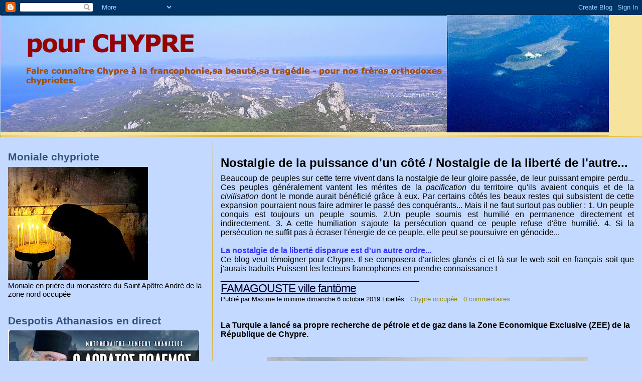

--- FILE ---
content_type: text/html; charset=UTF-8
request_url: https://chypre-orthodoxe.blogspot.com/2019/10/
body_size: 36366
content:
<!DOCTYPE html>
<html dir='ltr' xmlns='http://www.w3.org/1999/xhtml' xmlns:b='http://www.google.com/2005/gml/b' xmlns:data='http://www.google.com/2005/gml/data' xmlns:expr='http://www.google.com/2005/gml/expr'>
<head>
<link href='https://www.blogger.com/static/v1/widgets/2944754296-widget_css_bundle.css' rel='stylesheet' type='text/css'/>
<meta content='text/html; charset=UTF-8' http-equiv='Content-Type'/>
<meta content='blogger' name='generator'/>
<link href='https://chypre-orthodoxe.blogspot.com/favicon.ico' rel='icon' type='image/x-icon'/>
<link href='http://chypre-orthodoxe.blogspot.com/2019/10/' rel='canonical'/>
<link rel="alternate" type="application/atom+xml" title="&#9766;&#65039;  pour CHYPRE - Atom" href="https://chypre-orthodoxe.blogspot.com/feeds/posts/default" />
<link rel="alternate" type="application/rss+xml" title="&#9766;&#65039;  pour CHYPRE - RSS" href="https://chypre-orthodoxe.blogspot.com/feeds/posts/default?alt=rss" />
<link rel="service.post" type="application/atom+xml" title="&#9766;&#65039;  pour CHYPRE - Atom" href="https://www.blogger.com/feeds/7615734726393582622/posts/default" />
<!--Can't find substitution for tag [blog.ieCssRetrofitLinks]-->
<meta content='http://chypre-orthodoxe.blogspot.com/2019/10/' property='og:url'/>
<meta content='☦️  pour CHYPRE' property='og:title'/>
<meta content='Faire connaître Chypre à la francophonie,sa beauté,sa tragédie - pour nos frères orthodoxes chypriotes.' property='og:description'/>
<title>&#9766;&#65039;  pour CHYPRE: octobre 2019</title>
<style id='page-skin-1' type='text/css'><!--
/*
* Blogger Template Style
*
* Sand Dollar
* by Jason Sutter
* Updated by Blogger Team
*/
body {
margin:0px;
padding:0px;
background:#C3D9FF;
color:#000000;
font-size: small;
}
#outer-wrapper {
font:normal normal 16px Verdana, sans-serif;
}
a {
color:#DE7008;
}
a:hover {
color:#000033;
}
a img {
border-width: 0;
}
#content-wrapper {
padding-top: 0;
padding-right: 1em;
padding-bottom: 0;
padding-left: 1em;
}
@media all  {
div#main {
float:right;
width:66%;
padding-top:30px;
padding-right:0;
padding-bottom:10px;
padding-left:1em;
border-left:dotted 1px #e0ad12;
word-wrap: break-word; /* fix for long text breaking sidebar float in IE */
overflow: hidden;     /* fix for long non-text content breaking IE sidebar float */
}
div#sidebar {
margin-top:20px;
margin-right:0px;
margin-bottom:0px;
margin-left:0;
padding:0px;
text-align:left;
float: left;
width: 31%;
word-wrap: break-word; /* fix for long text breaking sidebar float in IE */
overflow: hidden;     /* fix for long non-text content breaking IE sidebar float */
}
}
@media handheld  {
div#main {
float:none;
width:90%;
}
div#sidebar {
padding-top:30px;
padding-right:7%;
padding-bottom:10px;
padding-left:3%;
}
}
#header {
padding-top:0px;
padding-right:0px;
padding-bottom:0px;
padding-left:0px;
margin-top:0px;
margin-right:0px;
margin-bottom:0px;
margin-left:0px;
border-bottom:dotted 1px #e0ad12;
background:#F5E39e;
}
h1 a:link  {
text-decoration:none;
color:#940f04
}
h1 a:visited  {
text-decoration:none;
color:#940f04
}
h1,h2,h3 {
margin: 0;
}
h1 {
padding-top:25px;
padding-right:0px;
padding-bottom:10px;
padding-left:5%;
color:#940f04;
background:#DE7008;
font:normal bold 300% Verdana,Sans-Serif;
letter-spacing:-2px;
}
h3.post-title {
color:#000033;
font:normal normal 141% Verdana, sans-serif;
letter-spacing:-1px;
}
h3.post-title a,
h3.post-title a:visited {
color: #000033;
}
h2.date-header  {
margin-top:10px;
margin-right:0px;
margin-bottom:0px;
margin-left:0px;
color:#777777;
font: normal bold 105% Verdana, sans-serif;
}
h4 {
color:#aa0033;
}
#sidebar h2 {
color:#32527A;
margin:0px;
padding:0px;
font:normal bold 135% Verdana,Sans-serif;
}
#sidebar .widget {
margin-top:0px;
margin-right:0px;
margin-bottom:33px;
margin-left:0px;
padding-top:0px;
padding-right:0px;
padding-bottom:0px;
padding-left:0px;
font-size:95%;
}
#sidebar ul {
list-style-type:none;
padding-left: 0;
margin-top: 0;
}
#sidebar li {
margin-top:0px;
margin-right:0px;
margin-bottom:0px;
margin-left:0px;
padding-top:0px;
padding-right:0px;
padding-bottom:0px;
padding-left:0px;
list-style-type:none;
font-size:95%;
}
.description {
padding:0px;
margin-top:7px;
margin-right:12%;
margin-bottom:7px;
margin-left:5%;
color:#9E5205;
background:transparent;
font:bold 100% Verdana,Sans-Serif;
}
.post {
margin-top:0px;
margin-right:0px;
margin-bottom:30px;
margin-left:0px;
}
.post strong {
color:#000000;
font-weight:bold;
}
pre,code {
color:#666666;
}
strike {
color:#666666;
}
.post-footer  {
padding:0px;
margin:0px;
color:#000000;
font-size:80%;
}
.post-footer a {
border:none;
color:#968a0a;
text-decoration:none;
}
.post-footer a:hover {
text-decoration:underline;
}
#comments {
padding:0px;
font-size:110%;
font-weight:bold;
}
.comment-author {
margin-top: 10px;
}
.comment-body {
font-size:100%;
font-weight:normal;
color:black;
}
.comment-footer {
padding-bottom:20px;
color:#000000;
font-size:80%;
font-weight:normal;
display:inline;
margin-right:10px
}
.deleted-comment  {
font-style:italic;
color:gray;
}
.comment-link  {
margin-left:.6em;
}
.profile-textblock {
clear: both;
margin-left: 0;
}
.profile-img {
float: left;
margin-top: 0;
margin-right: 5px;
margin-bottom: 5px;
margin-left: 0;
border: 2px solid #DE7008;
}
#sidebar a:link  {
color:#666666;
text-decoration:none;
}
#sidebar a:active  {
color:#ff0000;
text-decoration:none;
}
#sidebar a:visited  {
color:sidebarlinkcolor;
text-decoration:none;
}
#sidebar a:hover {
color:#32527A;
text-decoration:none;
}
.feed-links {
clear: both;
line-height: 2.5em;
}
#blog-pager-newer-link {
float: left;
}
#blog-pager-older-link {
float: right;
}
#blog-pager {
text-align: center;
}
.clear {
clear: both;
}
.widget-content {
margin-top: 0.5em;
}
/** Tweaks for layout editor preview */
body#layout #outer-wrapper {
margin-top: 0;
}
body#layout #main,
body#layout #sidebar {
margin-top: 10px;
padding-top: 0;
}

--></style>
<link href=' http://sd-1.archive-host.com/membres/images/640999646/favicon_2.jpg ' rel='shortcut icon' type='image/x-icon'/>
<link href='https://www.blogger.com/dyn-css/authorization.css?targetBlogID=7615734726393582622&amp;zx=33f738b4-faea-4f0f-adb8-911f6d5adfd5' media='none' onload='if(media!=&#39;all&#39;)media=&#39;all&#39;' rel='stylesheet'/><noscript><link href='https://www.blogger.com/dyn-css/authorization.css?targetBlogID=7615734726393582622&amp;zx=33f738b4-faea-4f0f-adb8-911f6d5adfd5' rel='stylesheet'/></noscript>
<meta name='google-adsense-platform-account' content='ca-host-pub-1556223355139109'/>
<meta name='google-adsense-platform-domain' content='blogspot.com'/>

<link rel="stylesheet" href="https://fonts.googleapis.com/css2?display=swap&family=Martel"></head>
<body>
<div class='navbar section' id='navbar'><div class='widget Navbar' data-version='1' id='Navbar1'><script type="text/javascript">
    function setAttributeOnload(object, attribute, val) {
      if(window.addEventListener) {
        window.addEventListener('load',
          function(){ object[attribute] = val; }, false);
      } else {
        window.attachEvent('onload', function(){ object[attribute] = val; });
      }
    }
  </script>
<div id="navbar-iframe-container"></div>
<script type="text/javascript" src="https://apis.google.com/js/platform.js"></script>
<script type="text/javascript">
      gapi.load("gapi.iframes:gapi.iframes.style.bubble", function() {
        if (gapi.iframes && gapi.iframes.getContext) {
          gapi.iframes.getContext().openChild({
              url: 'https://www.blogger.com/navbar/7615734726393582622?origin\x3dhttps://chypre-orthodoxe.blogspot.com',
              where: document.getElementById("navbar-iframe-container"),
              id: "navbar-iframe"
          });
        }
      });
    </script><script type="text/javascript">
(function() {
var script = document.createElement('script');
script.type = 'text/javascript';
script.src = '//pagead2.googlesyndication.com/pagead/js/google_top_exp.js';
var head = document.getElementsByTagName('head')[0];
if (head) {
head.appendChild(script);
}})();
</script>
</div></div>
<div id='outer-wrapper'><div id='wrap2'>
<!-- skip links for text browsers -->
<span id='skiplinks' style='display:none;'>
<a href='#main'>skip to main </a> |
      <a href='#sidebar'>skip to sidebar</a>
</span>
<div id='header-wrapper'>
<div class='header section' id='header'><div class='widget Header' data-version='1' id='Header1'>
<div id='header-inner'>
<a href='https://chypre-orthodoxe.blogspot.com/' style='display: block'>
<img alt='☦️  pour CHYPRE' height='242px; ' id='Header1_headerimg' src='https://blogger.googleusercontent.com/img/b/R29vZ2xl/AVvXsEj41j6C4M5Y7F1Mg0e9k86tOyLlNzdBgs-7KBfDjU1oYDxuEVSodZOBF-gqYw_xDpeIUZr70E7iTRpaQ96YFQu5IM6Y77CLfsKOsppfsiQFHtyZbDnPj6R-Z5JQNpdw6z8suGVKdpmXb3w/s1214/Capture+d%25E2%2580%2599%25C3%25A9cran+2015-04-23+%25C3%25A0+14.40.56.png' style='display: block' width='1214px; '/>
</a>
</div>
</div></div>
</div>
<div id='content-wrapper'>
<div id='crosscol-wrapper' style='text-align:center'>
<div class='crosscol no-items section' id='crosscol'></div>
</div>
<div id='main-wrapper'>
<div class='main section' id='main'><div class='widget Text' data-version='1' id='Text1'>
<h2 class='title'>Nostalgie de la puissance d'un côté / Nostalgie de la liberté de l'autre...</h2>
<div class='widget-content'>
<div style="text-align: justify;">Beaucoup de peuples sur cette terre vivent dans la nostalgie de leur gloire passée, de leur puissant empire perdu... Ces peuples généralement vantent les mérites de la <span style="font-style: italic;">pacification</span> du territoire qu'ils avaient conquis et de la <span style="font-style: italic;">civilisation </span>dont le monde aurait bénéficié grâce à eux. Par certains côtés les beaux restes qui subsistent de cette expansion pourraient nous faire admirer le passé des conquérants... Mais il ne faut surtout pas oublier : 1. Un peuple conquis est toujours un peuple soumis. 2.Un peuple soumis est humilié en permanence directement et indirectement. 3. A cette humiliation s'ajoute la persécution quand ce peuple refuse d'être humilié. 4. Si la persécution ne suffit pas à écraser l'énergie de ce peuple, elle peut se poursuivre en génocide...</div><div style="text-align: justify;"><br /><span style="color: #3333ff;"><span style="font-weight: bold;">La nostalgie de la liberté disparue est d'un autre ordre...</span></span><br />Ce blog veut témoigner pour Chypre. Il se composera d'articles glanés ci et là sur le web soit en français soit que j'aurais traduits  Puissent les lecteurs francophones en prendre connaissance !<br />____________________________________________<br /></div>
</div>
<div class='clear'></div>
</div><div class='widget Blog' data-version='1' id='Blog1'>
<div class='blog-posts hfeed'>
<!--Can't find substitution for tag [adStart]-->
<div class='post hentry uncustomized-post-template'>
<a name='6706363247433174894'></a>
<h3 class='post-title entry-title'>
<a href='https://chypre-orthodoxe.blogspot.com/2019/10/famagouste-ville-fantome.html'>FAMAGOUSTE ville fantôme</a>
</h3>
<div class='post-footer'>
<div class='post-header-line-1'></div>
<div class='post-footer-line post-footer-line-1'>
<span class='author'>
Publié par
<span class='fn'>Maxime le minime</span>
</span>
<span class='date'>
dimanche 6 octobre 2019</span>
<span class='category'>
Libellés :
<a href='https://chypre-orthodoxe.blogspot.com/search/label/Chypre%20occup%C3%A9e' rel='tag'>Chypre occupée</a>
</span>
<span class='post-comment-link'>
<a class='comment-link' href='https://chypre-orthodoxe.blogspot.com/2019/10/famagouste-ville-fantome.html#comment-form' onclick=''>0
commentaires</a>
</span>
</div>
</div>
<div class='post-header-line-1'></div>
<div class='post-body entry-content'>
<br />
<br />
<b>La Turquie a lancé sa propre recherche de pétrole et de gaz dans la Zone Economique Exclusive (ZEE) de la République de Chypre.</b><br />
<b><br /></b>
<br />
<div class="separator" style="clear: both; text-align: center;">
<a href="https://blogger.googleusercontent.com/img/b/R29vZ2xl/AVvXsEjjjsXW-GTm-7LKlRrEo7kb-MsdvFDVe2wPxuOaibMf9doGPniJa-bwuVRcw70CqfyQs8oiAo7r86m-6FxJLp32fz9kXQL7OPP2AYQXhUE8upX16fn3ioxc2iW6sGTBnLKVnEHh3fw9Wr0/s1600/TURCS.jpg" imageanchor="1" style="margin-left: 1em; margin-right: 1em;"><img border="0" data-original-height="620" data-original-width="1000" height="395" src="https://blogger.googleusercontent.com/img/b/R29vZ2xl/AVvXsEjjjsXW-GTm-7LKlRrEo7kb-MsdvFDVe2wPxuOaibMf9doGPniJa-bwuVRcw70CqfyQs8oiAo7r86m-6FxJLp32fz9kXQL7OPP2AYQXhUE8upX16fn3ioxc2iW6sGTBnLKVnEHh3fw9Wr0/s640/TURCS.jpg" width="640" /></a></div>
<b><br /></b>
<b><br /></b>
La position de l&#8217;UE vient corroborer celle de la France affirmée par le Président Emmanuel Macron le 14 juin dernier lors du Sommet à La Valette réunissant les chefs d&#8217;Etat du sud de l&#8217;UE : "La Turquie doit mettre fin à ses activités illégales dans la Zone Economique Exclusive de Chypre" .<br />
Malgré les avertissements de la France et de l'Union européenne, la Turquie reste sur sa position et continue les recherches.<br />
Récemment, le 4 octobre, la Turquie a envoyé le navire de forage Yavuz au bloc 7 de sa Zone Economique Exclusive (ZEE) et plateau continental; or, les licences d'exploitation de cette zone ont été attribuées aux géants énergétiques français et italien, Total et Eni.<br />
<div style="-webkit-font-smoothing: subpixel-antialiased; border: 0px; box-sizing: border-box; font-family: &quot;Source Sans Pro&quot;; font-size: 18px; outline: 0px; padding: 0px 0px 1.5em; vertical-align: baseline;">
<span style="border: 0px; box-sizing: border-box; font-family: inherit; font-style: inherit; margin: 0px; outline: 0px; padding: 0px; vertical-align: inherit;">La France a critiqué l'arrivée du navire de forage Yavuz de la Turquie dans la ZEE de Chypre comme une violation de la souveraineté de la République de Chypre et du droit international.</span></div>
<div style="-webkit-font-smoothing: subpixel-antialiased; border: 0px; box-sizing: border-box; font-family: &quot;Source Sans Pro&quot;; font-size: 18px; outline: 0px; padding: 0px 0px 1.5em; vertical-align: baseline;">
<span style="border: 0px; box-sizing: border-box; font-family: inherit; font-style: inherit; margin: 0px; outline: 0px; padding: 0px; vertical-align: inherit;">&#171; Ce mouvement hostile est susceptible d'encourager une escalade des tensions en Méditerranée orientale &#187;, le porte-parole adjoint du ministère de la France pour les affaires européennes et étrangères.&nbsp;</span><span style="font-family: inherit; font-style: inherit;">Il a ajouté que le ministre de la France des affaires européennes et étrangères a discuté de la question avec son homologue chypriote et avait exprimé pleine et entière solidarité de la France.&nbsp;</span><span style="font-family: inherit; font-style: inherit;">Le Conseil des affaires étrangères de l'UE qui traitent ces développements lors de sa réunion le 14 Octobre, a-t-il ajouté.</span></div>
<div>
<br /></div>
<div>
<br /></div>
<div>
ΑΜΜΟΧΩΣΤΟΣ - FAMAGOUSTE<br />
<br />
<table cellpadding="0" cellspacing="0" class="tr-caption-container" style="margin-left: auto; margin-right: auto; text-align: center;"><tbody>
<tr><td style="text-align: center;"><a href="https://blogger.googleusercontent.com/img/b/R29vZ2xl/AVvXsEiW3n1Ry0OQHEgY2TXRSECIpLwUrZ9yitZxQjy03EXSpd0rZalX-iPgWClFgxhWBRJaGVPBqvqr8GGKIZOejtv9u8WlAWK7d4H7bWe0_bCIhjFC3bopMjYg66d-wYe3nttYRx9gZmit6fg/s1600/2680484.jpg" style="margin-left: auto; margin-right: auto;"><img border="0" src="https://blogger.googleusercontent.com/img/b/R29vZ2xl/AVvXsEiW3n1Ry0OQHEgY2TXRSECIpLwUrZ9yitZxQjy03EXSpd0rZalX-iPgWClFgxhWBRJaGVPBqvqr8GGKIZOejtv9u8WlAWK7d4H7bWe0_bCIhjFC3bopMjYg66d-wYe3nttYRx9gZmit6fg/s1600/2680484.jpg" /></a></td></tr>
<tr><td class="tr-caption" style="text-align: center;"><span style="font-size: small; text-align: start;">Varosha, "perle de Chypre"&nbsp;</span></td></tr>
</tbody></table>
<br />
Dans les années 70, c'était LA destination tendance pour passer ses vacances en bord de mer sur l'île de Chypre. Mais, depuis une quarantaine d'années, la ville de Famagouste et ses hôtels de luxe sont laissés à l'abandon.<br />
<br />
Durant ses années fastes, tout le monde connaissait Varosha, "perle de Chypre", le quartier balnéaire de la ville de Famagouste au nord-est de Chypre. Les stars s'y donnaient rendez-vous en été, dans les plus beaux hôtels et palaces construits face au littoral. Elizabeth Taylor, Brigitte Bardot, Richard Burton... tous les grands noms du cinéma et de la jet-set internationale profitaient de vacances à Chypre sur les bords de la Méditerranée.<br />
<br />
Mais les paillettes firent place aux barbelés, lorsque la Turquie envahit le nord de l'île en 1974, séparant Chypre en deux parties. Famagouste, qui se trouve au milieu de la frontière Nord-Sud de Chypre, fut alors vidée de ses habitants, devenant une de ces villes fantôme où la nature a vite repris ses droits.<br />
<br />
Face à une mer d'un bleu translucide, le contraste avec les immeubles de béton laissés à l'abandon est saisissant. La plage, autrefois parsemée de parasols colorés et fréquentée par le beau monde, est aujourd'hui entrelacée de fils barbelés où les panneaux d'interdiction d'entrer obligent les badauds à faire demi-tour.</div>
<div>
Depuis, Famagouste est devenue une ville fantôme, interdite d'accès mais elle manque à ses anciens habitants, quelque 45 000 personnes qui ont dû quitter leur ville natale.<br />
<br />
"Famagouste sera ouverte", a déclaré le ministre turc des Affaires étrangères, Mevlut Cavusoglu. La Turquie annonce qu'il est question de reconstruire une ville centrée sur le développement écologique, avec de nouveaux hôtels et de rouvrir le port de Famagouste au commerce international.<br />
<br />
La République de Chypre et les réfugiés de la ville contestent cette ouverture sous l'autorité de la Turquie.<br />
Famagouste appartient à ses anciens habitants!</div>
<a class='leiamais' href='https://chypre-orthodoxe.blogspot.com/2019/10/famagouste-ville-fantome.html'>Read More!</a>
<div style='clear: both;'></div>
</div>
</div>
<div class='post hentry uncustomized-post-template'>
<a name='598822680988740799'></a>
<h3 class='post-title entry-title'>
<a href='https://chypre-orthodoxe.blogspot.com/2019/10/une-exposition-de-photos-offre-un.html'>Une exposition de photos offre un aperçu rare de Chypre du passé</a>
</h3>
<div class='post-footer'>
<div class='post-header-line-1'></div>
<div class='post-footer-line post-footer-line-1'>
<span class='author'>
Publié par
<span class='fn'>Maxime le minime</span>
</span>
<span class='date'>
samedi 5 octobre 2019</span>
<span class='category'>
Libellés :
<a href='https://chypre-orthodoxe.blogspot.com/search/label/Centre%20d%27arts%20visuels%20et%20de%20recherche' rel='tag'>Centre d&#39;arts visuels et de recherche</a>,
<a href='https://chypre-orthodoxe.blogspot.com/search/label/Fondation%20du%20Mus%C3%A9e%20des%20Costas%20et%20Rita%20Severis' rel='tag'>Fondation du Musée des Costas et Rita Severis</a>
</span>
<span class='post-comment-link'>
<a class='comment-link' href='https://chypre-orthodoxe.blogspot.com/2019/10/une-exposition-de-photos-offre-un.html#comment-form' onclick=''>0
commentaires</a>
</span>
</div>
</div>
<div class='post-header-line-1'></div>
<div class='post-body entry-content'>
<br />
<b>Bouli Hadjioannou</b><br />
<br />
<div class="separator" style="clear: both; text-align: center;">
<a href="https://blogger.googleusercontent.com/img/b/R29vZ2xl/AVvXsEgt1PjcPLWiuyAg4DSGQ5F01o7KkgaF5BPypzchn6I2jqgI8a8nJXWCZA-cDFUw-ex5P1luf5oKFUIRDVbZzCyvAW6uOr6cWindAFGH6ghyphenhypheneBmc_vSDQWGs5cxuPcyUxMEBsCkqfI1RNSA/s1600/cyprus1.jpg" imageanchor="1" style="margin-left: 1em; margin-right: 1em;"><img border="0" data-original-height="753" data-original-width="1000" height="480" src="https://blogger.googleusercontent.com/img/b/R29vZ2xl/AVvXsEgt1PjcPLWiuyAg4DSGQ5F01o7KkgaF5BPypzchn6I2jqgI8a8nJXWCZA-cDFUw-ex5P1luf5oKFUIRDVbZzCyvAW6uOr6cWindAFGH6ghyphenhypheneBmc_vSDQWGs5cxuPcyUxMEBsCkqfI1RNSA/s640/cyprus1.jpg" width="640" /></a></div>
<br />
<br />
Plus de 500 photographies offrant un panorama de Chypre du passé seront exposées à Nicosie plus tard ce mois-ci.<br />
<br />
L'exposition fait suite à l'acquisition des archives photographiques personnelles de Camille Enlart, archéologue et historienne de l'art française, par la Fondation du Musée des Costas et Rita Severis, Centre d'arts visuels et de recherche (CVAR).<br />
<br />
Peut-être l'archive la plus importante de Chypre médiévale, ces photographies décrivent les monuments, la topographie et les scènes de la vie quotidienne sur l'île en 1896-1911.<br />
<br />
Sur la base des conclusions de ses visites, Camille Enlart a écrit le célèbre livre "L'Art Gothique et la Renaissance en Chypre" (1899) qui a été traduit en anglais par Sir David Hunt et publié sous le titre "L'art gothique et la Renaissance". à Chypre en 1987.<br />
<br />
Les archives ont été assemblées lors des missions d&#8217;Enlart à Chypre en 1896 et 1901 et consistent en 543 photographies, dans des albums de la période aux coins en demi-vélin. Parmi celles-ci, 470 photographies sont signées, montées sur du papier fort et portent des inscriptions manuscrites d'Enlart lui-même au verso.<br />
<br />
Quinze autres photographies ont été remises à Enlart par des amis et des collègues tels que Mavrokordato, le capitaine Young, Tano, Luigi Baldassarre, Bellamy, Berthaud, E Deschamps et le comte Jean de Kergorlay. La collection comprend également 28 photographies non signées.<br />
<br />
Les archives offrent un panorama de la Chypre médiévale avec des illustrations de monuments, dont beaucoup ont été détruits au XXe siècle et pour lesquels ces photographies restent le seul témoignage visuel. De plus, il y a des scènes de la vie quotidienne dans les villes et villages de Chypre de 1896, par exemple le bazar de Nicosie, la foire de St Barnabas, les vendeurs de thym, etc.<br />
<br />
Dans la mesure du possible, les monuments ont été rephotographiés, c'est-à-dire récemment pris dans la même perspective.<br />
<br />
<div class="separator" style="clear: both; text-align: center;">
<a href="https://blogger.googleusercontent.com/img/b/R29vZ2xl/AVvXsEgWDEyH21kL-EZ9jV_KR-xeQ4eBGTjlO_elKoK4ZeMmH3GYlx3yv8ENqi6-UOyXYAT-4YvCJNSp8REttsqTXohXNq4tSEopwpouVf_PqxpfL7c5n712WeTv_X5doZxPhdYbSO8a0l-N8gU/s1600/cyprus2.jpg" imageanchor="1" style="margin-left: 1em; margin-right: 1em;"><img border="0" data-original-height="1000" data-original-width="760" height="640" src="https://blogger.googleusercontent.com/img/b/R29vZ2xl/AVvXsEgWDEyH21kL-EZ9jV_KR-xeQ4eBGTjlO_elKoK4ZeMmH3GYlx3yv8ENqi6-UOyXYAT-4YvCJNSp8REttsqTXohXNq4tSEopwpouVf_PqxpfL7c5n712WeTv_X5doZxPhdYbSO8a0l-N8gU/s640/cyprus2.jpg" width="486" /></a></div>
<br />
<br />
Les archives ont été achetées aux enchères en France. L&#8217;acquisition a été rendue possible grâce au soutien généreux des amis de CVAR venus de l&#8217;étranger et de la région: le petit-fils du grand homme, Christian Enlart, qui estimait que ces archives devraient revenir à Chypre et plus particulièrement au Centre des arts visuels et de la recherche, le Dr Ayla. Gurel, le Dr Marios Sarris et d&#8217;autres qui souhaitent rester anonymes.<br />
<br />
"Le Centre d'arts visuels et de recherche est fier d'avoir de tels supporters et lui est très reconnaissant", a-t-il déclaré dans un communiqué de presse précisant les détails de l'exposition, qui restera ouverte du 15 octobre au 22 décembre, du mardi au dimanche 9h30. 17h00<br />
<br />
Entrée: 5 &#8364;<br />
<br />
Des programmes éducatifs gratuits seront proposés aux enfants des écoles primaires et des visites guidées aux étudiants des écoles secondaires.<br />
<br />
L'exposition est parrainée par les services culturels du ministère de l'éducation, l'OPAP et les subventions EEA &amp; Norway
<a class='leiamais' href='https://chypre-orthodoxe.blogspot.com/2019/10/une-exposition-de-photos-offre-un.html'>Read More!</a>
<div style='clear: both;'></div>
</div>
</div>
<!--Can't find substitution for tag [adEnd]-->
</div>
<div class='blog-pager' id='blog-pager'>
<span id='blog-pager-newer-link'>
<a class='blog-pager-newer-link' href='https://chypre-orthodoxe.blogspot.com/' id='Blog1_blog-pager-newer-link' title='Articles plus récents'>Postagens Recentes</a>
</span>
<span id='blog-pager-older-link'>
<a class='blog-pager-older-link' href='https://chypre-orthodoxe.blogspot.com/search?updated-max=2019-10-05T19:53:00%2B01:00&amp;max-results=26' id='Blog1_blog-pager-older-link' title='Articles plus anciens'>Postagens Antigas</a>
</span>
<a class='home-link' href='https://chypre-orthodoxe.blogspot.com/'>Accueil</a>
</div>
<div class='clear'></div>
</div></div>
</div>
<div id='sidebar-wrapper'>
<div class='sidebar section' id='sidebar'><div class='widget Image' data-version='1' id='Image1'>
<h2>Moniale chypriote</h2>
<div class='widget-content'>
<a href='http://www.time.com/time/picturesoftheweek/0,29409,1887893_1862522,00.html'>
<img alt='Moniale chypriote' height='225' id='Image1_img' src='//2.bp.blogspot.com/_nIEemrJFGY4/SqD1ztFhZTI/AAAAAAAAEYA/U03i2pQBEzI/S1600-R/Apostolos+Andreas+monastery+in+Turkish+occupied+northern+Cyprus2.jpg' width='279'/>
</a>
<br/>
<span class='caption'>Moniale en prière du monastère du Saint Apôtre André de la zone nord  occupée</span>
</div>
<div class='clear'></div>
</div><div class='widget Image' data-version='1' id='Image10'>
<h2>Despotis Athanasios en direct</h2>
<div class='widget-content'>
<a href='https://www.youtube.com/live/RTqL6-mjnIs?si=Lnx50f2ih9mhdjL-'>
<img alt='Despotis Athanasios en direct' height='211' id='Image10_img' src='https://blogger.googleusercontent.com/img/a/AVvXsEiFkkkswhqcpLWaeQX44E7GzDL3TQxjKGUUCLL_fTTQ82xIPNdl4hW7mK9yo0ZvFckA6CZ_AGBWMpnm7joFN8tuBBAHLbiffB-lWbH0Rs-fiaQlsGR_IV2-_1VoSMY8HKl2zBnEg90Mb2tCVvNnLXI3oLoiCrBsXC8ba3E9Td1SUl3U1lOQnnTubDjW5-0=s382' width='382'/>
</a>
<br/>
</div>
<div class='clear'></div>
</div><div class='widget HTML' data-version='1' id='HTML14'>
<h2 class='title'>En route...</h2>
<div class='widget-content'>
<embed src="//www.archive-host.com/mediaplayer.swf" width="230" height="20" allowscriptaccess="always" allowfullscreen="true" flashvars="height=20&amp;width=230&amp;file=http://sd-2.archive-host.com/membres/playlist/146324054429435055/06_Dromos.mp3&amp;volume=50&amp;searchbar=false&amp;start=true"></embed>
</div>
<div class='clear'></div>
</div><div class='widget HTML' data-version='1' id='HTML7'>
<h2 class='title'>vents</h2>
<div class='widget-content'>
<iframe width="650" height="450" src="https://embed.windy.com/embed2.html?lat=34.705&lon=19.841&zoom=5&level=surface&overlay=wind&menu=&message=&marker=&calendar=&pressure=&type=map&location=coordinates&detail=&detailLat=34.705&detailLon=19.841&metricWind=default&metricTemp=default&radarRange=-1" frameborder="0"></iframe>
</div>
<div class='clear'></div>
</div><div class='widget BlogSearch' data-version='1' id='BlogSearch1'>
<h2 class='title'>Rechercher dans ce blog</h2>
<div class='widget-content'>
<div id='BlogSearch1_form'>
<form action='https://chypre-orthodoxe.blogspot.com/search' class='gsc-search-box' target='_top'>
<table cellpadding='0' cellspacing='0' class='gsc-search-box'>
<tbody>
<tr>
<td class='gsc-input'>
<input autocomplete='off' class='gsc-input' name='q' size='10' title='search' type='text' value=''/>
</td>
<td class='gsc-search-button'>
<input class='gsc-search-button' title='search' type='submit' value='Rechercher'/>
</td>
</tr>
</tbody>
</table>
</form>
</div>
</div>
<div class='clear'></div>
</div><div class='widget Image' data-version='1' id='Image2'>
<h2>Pomos</h2>
<div class='widget-content'>
<a href='http://www.flickr.com/photos/37361887@N00/282268722'>
<img alt='Pomos' height='500' id='Image2_img' src='https://blogger.googleusercontent.com/img/b/R29vZ2xl/AVvXsEgjvR19V7y3t_Qd90AZhS9E1NuWzhxyvCyWEDxrLPtuhk5BUkUeotRDjxbVWCnaQAB2Kr0Z8BIO1EgUEWwCFwQDVeYIETzGbJ4SAPD9mYlVED-I4fbX9gQzklZxjKKLu7tyh0R79TuD1g4/s1600-r/Cyprus3.jpg' width='404'/>
</a>
<br/>
</div>
<div class='clear'></div>
</div><div class='widget Image' data-version='1' id='Image4'>
<h2>L'Archevêque CYPRIEN Héros et Martyr chypriote pendu par les Turcs en 1821</h2>
<div class='widget-content'>
<img alt='L&#39;Archevêque CYPRIEN Héros et Martyr chypriote pendu par les Turcs en 1821' height='378' id='Image4_img' src='//2.bp.blogspot.com/_nIEemrJFGY4/SqK6qdkkMeI/AAAAAAAAEZs/IeM5MPmIiTs/S378-R/arch_kyprianos+(1).jpg' width='269'/>
<br/>
<span class='caption'><strong>Article extrait de la "Revue Britannique" (1827) "Choix d'articles choisis parmi les meilleurs périodiques de Grande Bretagne"</strong>... <div style="text-align: justify;">"A Nicosie, nous fûmes accueillis avec la plus touchante cordialité par l'archevêque de l'île, Cyprien, vénérable vieillard qui, peu de jours après notre départ, obtint la palme du martyre. Il nous procura une jolie maison, avec jardin; mais durant le peu de jours que nous passâmes dans cette ville, nous dinions et soupions régulièrement à son palais, d'où il nous ramenait à notre habitation, à la tète de son chapitre. Ce prélat nous montrait une affabilité et des attentions excessives, au moment où il devait être le plus alarmé sur son sort et sur celui de son clergé. Quelle situation était en effet plus déplorable que la sienne ! Élu par les habitants de l'ile, agréée par le sultan, il possédait jadis une influence supérieure à celle du gouverneur, mais dont la révolution l'avait dépouillé. Témoin des massacres et des brigandages exercés sur son troupeau, il lui fallut dévorer son indignation et sa douleur. Placé constamment sous l'œil inquiet des féroces oppresseurs de sa patrie, il ne pouvait se rendre utile aux malheureux Grecs qui imploraient son assistance, que par des secours clandestins, et, sous ce rapport, sa charité se montrait inépuisable. Mais, en ce moment, sa propre sûreté était violemment menacée; insulté tous les jours par la soldatesque : &#171; Ma mort n'est pas éloignée, nous disait-il ; je sais qu'on ne cherche qu'un prétexte pour se défaire de moi. &#187; L'infortuné ne se trompait pas. Un soir, à souper, un de ses gens lui annonça un message du gouverneur. Nous le suivîmes dans la salle où le janissaire l'attendait; il lui remit une dépêche qu'il accompagna des expressions les plus outrageantes. L&#8217;archevêque, ne pouvant contenir son indignation, répondit avec chaleur qu'il n'obéirait jamais. Le janissaire partit, et nous retournâmes à table. A notre aspect, je vis la terreur empreinte sur les traits des ecclésiastiques nos convives. Cyprien fit de vains efforts pour les rassurer; tout trahissait sa profonde émotion. En retraçant la barbarie ottomane, une noble énergie se peignait sur sa figure ; il protesta de sa détermination à ne plus se soumettre à tant d'outrages, et encouragea ses auditeurs à supporter dignement les nouvelles épreuves que la Providence réservait à leur courage. Je n'ai rien entendu de plus éloquent que l'allocution de ce digne prélat: nul ne songea à l'interrompre; on eût dit les derniers adieux d'un père à ses enfants. Il savait trop bien qu'à l'instant même où son âme intrépide et généreuse cesserait de les protéger, ils tomberaient tous, comme la colombe timide, dans les serres sanglantes du vautour. L'attention respectueuse des ecclésiastiques, la contenance imposante de leur chef, sa barbe blanche flottant sur sa poitrine, ses regards animés d'un feu céleste, offraient un tableau que je n'oublierai de ma vie. Non moins recommandable par ses lumières et sa pitié que par son courage inébranlable, Cyprien était à Chypre le dernier point de ralliement des malheureux Grecs ; sa fermeté à les défendre auprès des autorités turques pesait depuis longtemps à ces suppôts de tyrannie. Il ne parlait jamais, sans fondre en larmes, des massacres commis dans son bercail, et quand nous lui demandions comment, au milieu de tant de dangers, il ne cherchait pas son salut dans la fuite &#171;  Je resterai, répondait-il, pour offrir à mes frères toute la protection que je puis leur donner, ou pour mourir avec eux. &#187;</span>
</div>
<div class='clear'></div>
</div>
<div class='widget HTML' data-version='1' id='HTML11'>
<h2 class='title'>1912</h2>
<div class='widget-content'>
<center><a href="http://invenio.lib.auth.gr/record/101293/files/arc-2008-39137.pdf"><img src="https://lh3.googleusercontent.com/blogger_img_proxy/AEn0k_s3XXBpPUxj3x8GP2TpUXJM5s7ruUC_4hDnycZk-tdgRoStMCMAd48PjuRyx5KSsVu_8ELMY_rWQb0LCLhf7xJ-XZI6H3ZBROdErGCzVes5s71RIK7uTd31ulPvufYAAFM_pZ2AReIxalU4Gnknz9Q=s0-d"></a></center>
<center>cliquez sur l'image</center>
</div>
<div class='clear'></div>
</div><div class='widget Image' data-version='1' id='Image5'>
<h2>"Informations"</h2>
<div class='widget-content'>
<img alt='"Informations"' height='340' id='Image5_img' src='https://blogger.googleusercontent.com/img/b/R29vZ2xl/AVvXsEir5WBvhW67cYbQ9H8CTm8pSdc5IjwPJ8TmtItIqnpkxagLladS0UJyfvy22QMCyhYW_7h9Bprfmu7hUi50XHH4DJOm8OmmFnzgPc_0Kk4vuxLynKzT1z1u2OjFr3uxUNGtU7LStK7qU2A/s1600-r/kibris.jpg' width='245'/>
<br/>
<span class='caption'>Affiche de propagande turque utilisée en Turquie pour illustrer la puissance de l'armée turque lors de l'invasion de Chypre</span>
</div>
<div class='clear'></div>
</div><div class='widget Image' data-version='1' id='Image9'>
<h2>Cour européenne des droits de l'homme</h2>
<div class='widget-content'>
<a href='http://www.echr.coe.int/Documents/CP_Cyprus_ENG.pdf'>
<img alt='Cour européenne des droits de l&#39;homme' height='227' id='Image9_img' src='https://blogger.googleusercontent.com/img/b/R29vZ2xl/AVvXsEi8r6obTmmO7Yz7TXhqo1JVhQ0mp3emrXiJLWLCxGi_ILQ8sgNdTEK6M8qaGhs-tDfSALQET1cmlXXmZ7ZZNLOIRYEqNz9Lk-tZ8Cj7T5yTMf8hGy2HShr71-gzjvvzZPSkHzKeYRfVzzA/s1600/Capture+d%25E2%2580%2599%25C3%25A9cran+2014-10-21+%25C3%25A0+10.04.28.png' width='382'/>
</a>
<br/>
<span class='caption'>Affaires concernant Chypre (cliquez sur l'image)</span>
</div>
<div class='clear'></div>
</div><div class='widget HTML' data-version='1' id='HTML3'>
<h2 class='title'>Eglise de Chypre - site officiel</h2>
<div class='widget-content'>
<a href="http://www.churchofcyprus.org.cy///"><img src="https://lh3.googleusercontent.com/blogger_img_proxy/AEn0k_sMjMqXsFOL_d_r4RyAeDTlvOXOVN3CdCMKt3ONAEyz4ThQO6L4opnCXAtA969wJTnYe1XK4d2IGHEDq1YTsfl-Trzswv2L_DWfLZYTwqH_Gyr7ct7OeVoyhJWh5junHIs37bPP9OaB_leR=s0-d"></a>
</div>
<div class='clear'></div>
</div><div class='widget HTML' data-version='1' id='HTML8'>
<h2 class='title'>RADIO "O LOGOS" de Chypre</h2>
<div class='widget-content'>
<a href="http://www.media.cy.net/logos.asx"><img src="https://lh3.googleusercontent.com/blogger_img_proxy/AEn0k_t73F45KplxFNoJOX0-_MpN15UDvsyL4uevddfPcW73D201F2X6ZN0N8YGk_o5lFYWyR-_ve3xuwcvGDjKFHxwUssK3A8oO3ngVMHY2t0Sz51KZqLy7YZ9OzPmEuhOAZaMC9-2qC-Dy=s0-d"></a>
<span style="font-style: italic;">(Patientez quelques instants pour la connexion)</span>
</div>
<div class='clear'></div>
</div><div class='widget HTML' data-version='1' id='HTML15'>
<h2 class='title'>Karpasia tv</h2>
<div class='widget-content'>
<a href="http://www.karpasiatv.cy.net"><img src="https://lh3.googleusercontent.com/blogger_img_proxy/AEn0k_srzDL7kqd4t-X1rvwT5Il0vpF-d8w8h_RGVmCYLpAz-FVK6Dz3UQWgkdPZ80l3hyxf81wsKbqcdWkd5CCkxExJFncG--QKhY0hMAh_iMr379iy-bMbFnzz0HvOnKYLUx9eCuX5V_B1nQ=s0-d"></a>
</div>
<div class='clear'></div>
</div><div class='widget HTML' data-version='1' id='HTML2'>
<h2 class='title'>Le christianisme orthodoxe sur Internet</h2>
<div class='widget-content'>
<a href="http://www.christianisme-orthodoxe.com/?from=11071"><img src="https://lh3.googleusercontent.com/blogger_img_proxy/AEn0k_ukC6b7m68BM7LaZVUFnOvDqw-h_jN8PVeD8A0qjBaW2vsIXw-_XV0b8grJVmOQmpYBvRmK8H_KdEiDn3Uh8jmOFADlRwdWYi-LwDEVOnBDNViUrU5UMOlwbgicyDCaF8u58CbowMDn=s0-d" title="Le christianisme orthodoxe.com" width="88" height="31" border="0"></img
src="http:></a>
</div>
<div class='clear'></div>
</div><div class='widget Image' data-version='1' id='Image6'>
<h2>L'Orthodoxie en France</h2>
<div class='widget-content'>
<a href='http://maps.google.fr/maps/ms?msa=0&msid=114787174735055443962.0004398c01a2205d371e0&ie=UTF8&ll=46.589069,1.450195&spn=13.049615,28.256836&z=5'>
<img alt='L&#39;Orthodoxie en France' height='322' id='Image6_img' src='https://blogger.googleusercontent.com/img/b/R29vZ2xl/AVvXsEi8dzxVozK3CIfghv1fSMAzp8hZvv4-5pAj-IsgdgH-rJ6VwZbJRe_ocDUxWr9yNnA6qlMjFv_HUZrsWXoP8mYXBDhnl49mt3vNggx0-HUdFAXAx8ojDlZ1FTAktSPr139C7Zqsb7iq7Ns/s1600-r/franceorthodoxe.JPG' width='326'/>
</a>
<br/>
<span class='caption'>Paroisses et Monastères orthodoxes en France</span>
</div>
<div class='clear'></div>
</div><div class='widget Profile' data-version='1' id='Profile1'>
<h2>Qui êtes-vous ?</h2>
<div class='widget-content'>
<a href='https://www.blogger.com/profile/01623667076052061556'><img alt='Ma photo' class='profile-img' height='46' src='//blogger.googleusercontent.com/img/b/R29vZ2xl/AVvXsEizaYkBwUA7wVjnLAqZG0NuHhYz8N4NihzJaNwvESBdwu1fWLFWWKaUL_LPp3xXiOOj5NsEgkOUvyyWY42cY2_LTgmr10EDUwbLSbKttfCI3mBDD37lfU7M9CJRSLrARA/s46/photo.jpg' width='46'/></a>
<dl class='profile-datablock'>
<dt class='profile-data'>
<a class='profile-name-link g-profile' href='https://www.blogger.com/profile/01623667076052061556' rel='author' style='background-image: url(//www.blogger.com/img/logo-16.png);'>
Maxime le minime
</a>
</dt>
</dl>
<a class='profile-link' href='https://www.blogger.com/profile/01623667076052061556' rel='author'>Afficher mon profil complet</a>
<div class='clear'></div>
</div>
</div><div class='widget BlogList' data-version='1' id='BlogList1'>
<h2 class='title'>Mes autres blogs</h2>
<div class='widget-content'>
<div class='blog-list-container' id='BlogList1_container'>
<ul id='BlogList1_blogs'>
<li style='display: block;'>
<div class='blog-icon'>
<img data-lateloadsrc='https://lh3.googleusercontent.com/blogger_img_proxy/AEn0k_vA9hq5nrn8OBW9TGXI7v46SgaNo5rqdwO7BT1brQBR9q9Nmz3g42rCC2fspqqr8RABOoafq5fxor2rT4psefX5IgghHAnxbOwctTCgLJFbOoc=s16-w16-h16' height='16' width='16'/>
</div>
<div class='blog-content'>
<div class='blog-title'>
<a href='https://vie-orthodoxe.blogspot.com/' target='_blank'>
pour une VIE ORTHODOXE</a>
</div>
<div class='item-content'>
<span class='item-title'>
<a href='https://vie-orthodoxe.blogspot.com/2026/01/que-devient-leglise.html' target='_blank'>
QUE DEVIENT L'ÉGLISE &#8230;
</a>
</span>
</div>
</div>
<div style='clear: both;'></div>
</li>
<li style='display: block;'>
<div class='blog-icon'>
<img data-lateloadsrc='https://lh3.googleusercontent.com/blogger_img_proxy/AEn0k_tjXPOA4H7U5LTCeGdimCoo9LtcgVffg4CgLSjRFbS2j6iVu2cjz-XrJU1oA8Ux698QQ8Pro8MD0Ookflnj9fgjmxO2hBQq94qMikmAXL8czQM0GLY=s16-w16-h16' height='16' width='16'/>
</div>
<div class='blog-content'>
<div class='blog-title'>
<a href='https://priere-orthodoxe.blogspot.com/' target='_blank'>
PRIÈRE ORTHODOXE</a>
</div>
<div class='item-content'>
<span class='item-title'>
<a href='https://priere-orthodoxe.blogspot.com/2026/01/le-monde-subsiste-grace-la-priere-st.html' target='_blank'>
"Le monde subsiste grâce à la prière" St Silouane
</a>
</span>
</div>
</div>
<div style='clear: both;'></div>
</li>
<li style='display: block;'>
<div class='blog-icon'>
<img data-lateloadsrc='https://lh3.googleusercontent.com/blogger_img_proxy/AEn0k_tvsiXjZBQcCfgMLufszgs8U1DoUoKaG4wdm7AdIwYDek6N3pC9WFQo7Obll_DHD-p8oKmY1LMZud6UNWtp87QClBn3uTgPM65VAxqosGWgXlHOzYt07BM=s16-w16-h16' height='16' width='16'/>
</div>
<div class='blog-content'>
<div class='blog-title'>
<a href='https://orthodoxe-ordinaire.blogspot.com/' target='_blank'>
JOURNAL D'UN CHRETIEN ORTHODOXE ORDINAIRE</a>
</div>
<div class='item-content'>
<span class='item-title'>
<a href='https://orthodoxe-ordinaire.blogspot.com/2025/08/eternel-vs-ephemere.html' target='_blank'>
ÉTERNEL vs ÉPHÉMÈRE
</a>
</span>
</div>
</div>
<div style='clear: both;'></div>
</li>
<li style='display: block;'>
<div class='blog-icon'>
<img data-lateloadsrc='https://lh3.googleusercontent.com/blogger_img_proxy/AEn0k_vRvPMh5dUrCzGvNvWr18iDoeOXMvtZqstCXHjyn5MXo-fK9y6A2CbpC5wzhbUCPSZt4XTPZHcOKal3XXXr4qUlx-tu5jMr7069373jhYRN2YCizQ=s16-w16-h16' height='16' width='16'/>
</div>
<div class='blog-content'>
<div class='blog-title'>
<a href='http://chants-orthodoxes.blogspot.com/' target='_blank'>
Chants sacrés orthodoxes</a>
</div>
<div class='item-content'>
<div class='item-thumbnail'>
<a href='http://chants-orthodoxes.blogspot.com/' target='_blank'>
<img alt='' border='0' height='72' src='https://img.youtube.com/vi/GFtx_BM1y0c/default.jpg' width='72'/>
</a>
</div>
<span class='item-title'>
<a href='http://chants-orthodoxes.blogspot.com/2025/08/la-musique-byzantine-transforme-la.html' target='_blank'>
LA MUSIQUE BYZANTINE TRANSFORME LA DÉPRESSION EN HYMNE À DIEU selon P. 
Panagiotis Tsiolis, l'Ancien d'Agrapha
</a>
</span>
</div>
</div>
<div style='clear: both;'></div>
</li>
<li style='display: block;'>
<div class='blog-icon'>
<img data-lateloadsrc='https://lh3.googleusercontent.com/blogger_img_proxy/AEn0k_sfH9VbqTumOPXsh2-FpaaF5FYPNjVepaw9r8b5JKklWCbc1oMzVIcpqzTbaPgTmypXRHGdMPmVymY3E1KWFKEhBsBlYNg4lguUfNrrzBG5bSRFnFU=s16-w16-h16' height='16' width='16'/>
</div>
<div class='blog-content'>
<div class='blog-title'>
<a href='http://devenir-orthodoxe.blogspot.com/' target='_blank'>
COMMENT JE SUIS DEVENU ORTHODOXE</a>
</div>
<div class='item-content'>
<div class='item-thumbnail'>
<a href='http://devenir-orthodoxe.blogspot.com/' target='_blank'>
<img alt="" border="0" height="72" src="//4.bp.blogspot.com/_nIEemrJFGY4/TVERMO7Sz_I/AAAAAAAAGRs/k94qTQ-SVBM/s72-c/conversion.jpg" width="72">
</a>
</div>
<span class='item-title'>
<a href='http://devenir-orthodoxe.blogspot.com/2011/02/blog-post.html' target='_blank'>
</a>
</span>
</div>
</div>
<div style='clear: both;'></div>
</li>
</ul>
<div class='clear'></div>
</div>
</div>
</div><div class='widget HTML' data-version='1' id='HTML5'>
<div class='widget-content'>
<a class="a2a_dd" href="http://www.addtoany.com/share_save?linkname=pour%20CHYPRE&amp;linkurl=http%3A%2F%2Fchypre-orthodoxe.blogspot.com%2F"><img border="0" alt="Share/Save/Bookmark" width="171" src="https://lh3.googleusercontent.com/blogger_img_proxy/AEn0k_uSIMPXoFfbJqWCsbbR4XjheBgHtS4kNPvY85G0aatGvBsjYSNsPGU0G0Zi-R9XFPlKsHuSGI74XmTIJ_xaAoP0vjLpa2gV0hGiu5GvZ-WbCP87hb050spViDA=s0-d" height="16"></a><script type="text/javascript">a2a_linkname="pour CHYPRE";a2a_linkurl="http://chypre-orthodoxe.blogspot.com/";</script><script src="//static.addtoany.com/menu/page.js" type="text/javascript"></script>

<a class="a2a_dd" href="http://www.addtoany.com/subscribe?linkname=pour%20CHY%20PRE&amp;linkurl=http%3A%2F%2Fchypre-orthodoxe.blogspot.com"><img border="0" alt="Subscribe" width="171" src="https://lh3.googleusercontent.com/blogger_img_proxy/AEn0k_vQRghjfdYEnRS0EMJkA91V9nEbYxDWQ5IomNFaEAf9yoI1KEqi-IPUtDpfArEY9bOON7U-DpW-JA3Vk6m3spP5rU4FqmWeYVY4yKveWroOkk2bRZBiJr7zvg=s0-d" height="16"></a><script type="text/javascript">a2a_linkname="pour CHY PRE";a2a_linkurl="http://chypre-orthodoxe.blogspot.com";</script><script src="//static.addtoany.com/menu/feed.js" type="text/javascript"></script>
</div>
<div class='clear'></div>
</div><div class='widget HTML' data-version='1' id='HTML17'>
<div class='widget-content'>
<div id="clustrmaps-widget"></div><script type="text/javascript">var _clustrmaps = {'url' : 'http://chypre-orthodoxe.blogspot.com', 'user' : 626962, 'server' : '2', 'id' : 'clustrmaps-widget', 'version' : 1, 'date' : '2012-11-06', 'lang' : 'fr', 'corners' : 'square' };(function (){ var s = document.createElement('script'); s.type = 'text/javascript'; s.async = true; s.src = 'http://www2.clustrmaps.com/counter/map.js'; var x = document.getElementsByTagName('script')[0]; x.parentNode.insertBefore(s, x);})();</script><noscript><a href="http://www2.clustrmaps.com/user/ad599112"><img src="https://lh3.googleusercontent.com/blogger_img_proxy/AEn0k_tMAxL03R1jIzE9B_LRlmGqN25lh8-y4ywBnvRzAAcXEVixytbNWkLTXdzV2OEZdDcs_q7JWExBvP9hPR-3ejxePZyStd9C01p29rDGOZxjgbuVYO2McDw5_9Fw0-hX9uhk_Oc8IpbvnaNW2A5ecD_Mn5t-DwQIPjV9-TI=s0-d" alt="Locations of visitors to this page"></a></noscript>
</div>
<div class='clear'></div>
</div><div class='widget LinkList' data-version='1' id='LinkList2'>
<h2>Sites en français sur Chypre</h2>
<div class='widget-content'>
<ul>
<li><a href='http://www.clio.fr/CHRONOLOGIE/chronologie_chypre.asp'>CLIO</a></li>
<li><a href='http://actuchypre.blogspot.com/'>Actu Chypre</a></li>
<li><a href='http://www.mae.u-paris10.fr/CEC/cech.htm'>Association Centre d'Etudes Chypriotes</a></li>
<li><a href='http://fr.wikipedia.org/wiki/Chypre'>Wiki Chypre</a></li>
<li><a href='http://mavieachypre.blogspot.com/'>Un jeune français à Chypre</a></li>
<li><a href='http://ambafrance-cy.org/'>La France à Chypre (ambassade à Nicosie)</a></li>
<li><a href='http://francechypre.free.fr/'>Amitié France Chypre</a></li>
<li><a href='http://www.tlfq.ulaval.ca/AXL/Europe/chypre.htm'>Site de l'Université de Laval sur l'Europe</a></li>
<li><a href='http://membres.lycos.fr/chyprenord/'>CHYPRE OCCUPEE</a></li>
</ul>
<div class='clear'></div>
</div>
</div><div class='widget Image' data-version='1' id='Image8'>
<div class='widget-content'>
<img alt='' height='158' id='Image8_img' src='https://blogger.googleusercontent.com/img/b/R29vZ2xl/AVvXsEizQw6YnN3_Hnji86kbQLl74mWEIEkxlRUaOvbhyphenhyphenf91ZrULXVAWYcSF4NqJvShgYP6fHFe7PpStMLxhS8FLvUI5Ul-U8WW3yansuHbKq9yd6cKBXf9_x8teLAKsAHe_R1ZasjKiQEbvFtE/s230/chypre-orthodoxe.blogspot.com-2009-09-20_to_2010-09-20.jpg' width='192'/>
<br/>
</div>
<div class='clear'></div>
</div><div class='widget Stats' data-version='1' id='Stats1'>
<h2>Nombre total de pages vues</h2>
<div class='widget-content'>
<div id='Stats1_content' style='display: none;'>
<script src='https://www.gstatic.com/charts/loader.js' type='text/javascript'></script>
<span id='Stats1_sparklinespan' style='display:inline-block; width:75px; height:30px'></span>
<span class='counter-wrapper text-counter-wrapper' id='Stats1_totalCount'>
</span>
<div class='clear'></div>
</div>
</div>
</div><div class='widget HTML' data-version='1' id='HTML9'>
<div class='widget-content'>
<center><a id="clustrMapsLink" href="http://www2.clustrmaps.com/counter/maps.php?url=http://chypre-orthodoxe.blogspot.com"><img id="clustrMapsImg" style="border:0px;" alt="Locations of visitors to this page" src="https://lh3.googleusercontent.com/blogger_img_proxy/AEn0k_sCjKvXm0Kcdhi211ax-7smi_jGAuyLZycQXZuZSD5Gro4A79EeGBgvtW1YElMG5fU_Oi3hTB2qWwoaBtv_FsbT0RYSlFsEFU2X5bVCxQUV7IQd5mGmoPYCSGVc0jf7Gs3mdacMBWWH2T-355Uxk0B9DthR7dSEEK8T=s0-d" onerror="this.onerror=null; this.src=&#39;http://clustrmaps.com/images/clustrmaps-back-soon.jpg&#39;; document.getElementById(&#39;clustrMapsLink&#39;).href=&#39;http://clustrmaps.com&#39;;" title="Locations of visitors to this page">
</a></center>
</div>
<div class='clear'></div>
</div><div class='widget Image' data-version='1' id='Image7'>
<div class='widget-content'>
<a href='http://www.flickr.com/photos/lemessoler/sets/72157600203278921/show/with/474679145/'>
<img alt='' height='134' id='Image7_img' src='https://blogger.googleusercontent.com/img/b/R29vZ2xl/AVvXsEjKi5E3hiV8r7pMCzyPEQSTC0dfMVbaFOcp_wtYImcNeR94I8w8zu52tJiuNL-7P5H6TlufFEbB5GbNugrjXhp9idrE5nCCZT3OhmKE_98Dp-HLQRrMowAoacchSPVCUQCgBEsQXTkzZcg/s230/lemessoler.JPG' width='230'/>
</a>
<br/>
<span class='caption'>Beau diaporama de "Lemessoler"</span>
</div>
<div class='clear'></div>
</div><div class='widget Text' data-version='1' id='Text2'>
<h2 class='title'>Eglises de Chypre</h2>
<div class='widget-content'>
<center><a href="//www.youtube.com/watch?v=WLf-5I9kZgw&amp;feature=related" class="video-thumb-90"> <img qlicon="WLf-5I9kZgw" alt="THE OCCUPIED CHURCHES OF CYPRUS" src="https://lh3.googleusercontent.com/blogger_img_proxy/AEn0k_tgrFZgfrQpNa3QPS9z8xTF2klhgfbN-JDGNJL7IP9E-JN34h_TXwpG731a0lm7Qr0B6s9ckr58lzj5GNz33ZZWyKoxxFST4AH3EUcJ1TiEXPU=s0-d" class="vimg90" title="THE OCCUPIED CHURCHES OF CYPRUS"><span style="display: none;" class="quicklist-inlist">Ajoutée au<br/>pense-bête</span><span class="video-time"></span></a> 		<div class="video-main-content"> 			<div class="video-mini-title"><a href="//www.youtube.com/watch?v=WLf-5I9kZgw&amp;feature=related" rel="nofollow" title="THE OCCUPIED CHURCHES OF CYPRUS">Les églises occupées de Chypre</a></div> 			 			<div class="video-username"><a href="//www.youtube.com/user/Blue1skin">Blue1skin</a><br/><a href="//www.youtube.com/watch?v=-3X2scxZcA8&amp;feature=related" class="video-thumb-90"> <img qlicon="-3X2scxZcA8" alt="orthodox cathedral... Nicosia, Cyprus (Southeastern Europe)" src="https://lh3.googleusercontent.com/blogger_img_proxy/AEn0k_tOcAjeN6HcdwCmLKCWmBqGAsXjUNUZEYlLjUAD9t_70nO82VcdOg81l8REba1XEP9i1otOvGJemYRLCiiUI2gWbZyo6kjYKXxBNmGNmyzz8Q=s0-d" class="vimg90" onload="yt.net.delayed.register(this, &#39;http://i2.ytimg.com/vi/-3X2scxZcA8/default.jpg&#39;, &#39;related&#39;)" title="orthodox cathedral... Nicosia, Cyprus (Southeastern Europe)"><span style="display: none;" class="quicklist-inlist">Ajoutée au<br/>pense-bête</span><span class="video-time"></span></a> 		<div class="video-main-content"> 			<div class="video-mini-title"><a href="//www.youtube.com/watch?v=-3X2scxZcA8&amp;feature=related" rel="nofollow" title="orthodox cathedral... Nicosia, Cyprus (Southeastern Europe)">La cathédrale orthodoxe à  Nicosie</a></div> 			 			<div class="video-username"><a href="//www.youtube.com/user/misterdanger1990">misterdanger1990</a><br/>		<a href="//www.youtube.com/watch?v=Td_uCOL_eY8&amp;feature=related" class="video-thumb-90"> <img qlicon="Td_uCOL_eY8" alt="Cyprus churches" src="https://lh3.googleusercontent.com/blogger_img_proxy/AEn0k_tJX8-X1SdYwVTf6cZ-4vO97Dg-NbxpicgiK3O-knIR_6GTTXK_XrgtYXX-HhsDxhlBMW3tnmSKrKjjoMO4Ima7GjiFNBu-T3RAp603HlpO-ok=s0-d" class="vimg90" onload="yt.net.delayed.register(this, &#39;http://i1.ytimg.com/vi/Td_uCOL_eY8/default.jpg&#39;, &#39;related&#39;)" title="Cyprus churches"><span style="display: none;" class="quicklist-inlist">Ajoutée au<br/>pense-bête</span><span class="video-time"></span></a> 		<div class="video-main-content"> 			<div class="video-mini-title"><a href="//www.youtube.com/watch?v=Td_uCOL_eY8&amp;feature=related" rel="nofollow" title="Cyprus churches">Eglises chypriotes</a></div> 			 			<div class="video-username"><a href="//www.youtube.com/user/vestnikkipra">vestnikkipra</a></div> 		</div><br/><div class="video-entry"><div class="video-main-content"><div class="video-username"><span class="Apple-style-span" style="font-size: 11px;"><br/></span>		 			 			<div class="watch-playlist-row-left"> 				<a class="video-thumb-50 no-quicklist" href="//www.youtube.com/watch?v=iP6LHj82Tog&amp;feature=PlayList&amp;p=E8F9EED23F00F67C&amp;index=2"><img alt="Ten painted churches of Troodos - part 1" src="https://lh3.googleusercontent.com/blogger_img_proxy/AEn0k_t5jQqxt6QI-f4g4k7b1iCYwSVpF_vyDn-0gQKGta_7QBnyayd5HxD9p1CDZkLiVBLEmn00NzCmHobbBwH-dxfX9xTToCninm0G_Z6dr-chgQ=s0-d" class="vimg50 yt-uix-hovercard-target" title="Ten painted churches of Troodos - part 1"></a> 			</div><br/></div> 		</div> 		 	</div>  			 		<a href="//www.youtube.com/watch?v=sfmF9OUrb70&amp;feature=related" class="video-thumb-90"> <img qlicon="sfmF9OUrb70" alt="Ten painted churches of Troodos - part 2" src="https://lh3.googleusercontent.com/blogger_img_proxy/AEn0k_vq5MYE0PM_IXFwxPIgWtqcDe-CZMBRLzrB0lkgtOqWWF1UUL0GLhKKYh2rft64h4U9kHuGIq15iMrp6Zfl7MR72kVAjH0VtqaWVgq1dM1h-w=s0-d" class="vimg90" title="Ten painted churches of Troodos - part 2"><span style="display: none;" class="quicklist-inlist">Ajoutée au<br/>pense-bête</span><span class="video-time"></span></a> 		<div class="video-main-content"> 			<div class="video-mini-title"><a href="//www.youtube.com/watch?v=sfmF9OUrb70&amp;feature=related" rel="nofollow" title="Ten painted churches of Troodos - part 2">Dix églises peintes du mont Troodos<br/></a></div> 			 			<div class="video-username"><a href="//www.youtube.com/user/ZOOMCYPRUS">ZOOMCYPRUS</a></div> 		</div></div> 		</div><br/></div> 		</div></center>
</div>
<div class='clear'></div>
</div><div class='widget Image' data-version='1' id='Image3'>
<h2>Eglise du monastère de la Panagia tou Sinti  (Paphos)</h2>
<div class='widget-content'>
<a href='hhttp://chypre-orthodoxe.blogspot.com/2009/09/le-monastere-de-la-panagia-tou-sinti.html'>
<img alt='Eglise du monastère de la Panagia tou Sinti  (Paphos)' height='500' id='Image3_img' src='//4.bp.blogspot.com/_nIEemrJFGY4/SqEBA-jlpAI/AAAAAAAAEYI/8FNG8IGNNTU/S1600-R/kykkos+monastery+in+cyprus.jpg' width='334'/>
</a>
<br/>
<span class='caption'>une dépendance du monastère Kykkos >> voir article avec d'autres images</span>
</div>
<div class='clear'></div>
</div><div class='widget HTML' data-version='1' id='HTML10'>
<h2 class='title'>Limassol WebCam</h2>
<div class='widget-content'>
<center><!-- Webcams.travel - Webcam 1252064475 --><a href="http://fr.webcams.travel/webcam/1252064475" class="WWW_WEBCAMS_TRAVEL_thumb" target="_blank" title="Webcam Limassol WebCam - Asia, Cyprus, Mesayitonia"><img alt="Webcam Limassol WebCam - Asia, Cyprus, Mesayitonia" src="https://lh3.googleusercontent.com/blogger_img_proxy/AEn0k_s8ZutuHb6HRGv7hWJ1_6aU21FAvODBMk7sLJupjXfpGGgo8oGg8o8WiqBrdqrIfN4jddyQStZNuqWAj9gMuIDowQGEk126zZ4zWXQRMc_MCYS9hAcQ-Ko0=s0-d"></a></center><center>Mesayitonia</center>
</div>
<div class='clear'></div>
</div><div class='widget HTML' data-version='1' id='HTML12'>
<h2 class='title'>belles images (cliquez)</h2>
<div class='widget-content'>
<div style="text-align: center;">
<center><a imageanchor="1" style="clear: left; float: left; margin-bottom: 1em; margin-right: 1em;" href="http://www.flickr.com/photos/thierryphoto/sets/72157604126527960/show/with/2302616598/"><img border="0" src="https://lh3.googleusercontent.com/blogger_img_proxy/AEn0k_trFk6mgrEdxKku7Z192Y8q7OOsrFCdf5EoiWTrej3CJEhHn0KxfNIIu50SK77on_sk0SMPKvHM3QmyNsytF-VhFPJHgcEIUz95ENkwx-pcRbUQgrb1C6s3A_nHosD27xyU6Q=s0-d"></a>
</center></div>
</div>
<div class='clear'></div>
</div><div class='widget Label' data-version='1' id='Label2'>
<h2>Libellés</h2>
<div class='widget-content cloud-label-widget-content'>
<span class='label-size label-size-4'>
<a dir='ltr' href='https://chypre-orthodoxe.blogspot.com/search/label/1974'>1974</a>
<span class='label-count' dir='ltr'>(8)</span>
</span>
<span class='label-size label-size-1'>
<a dir='ltr' href='https://chypre-orthodoxe.blogspot.com/search/label/Actes%20des%20Ap%C3%B4tres'>Actes des Apôtres</a>
<span class='label-count' dir='ltr'>(1)</span>
</span>
<span class='label-size label-size-1'>
<a dir='ltr' href='https://chypre-orthodoxe.blogspot.com/search/label/Agios%20Nikolaos%20tis%20Stegis'>Agios Nikolaos tis Stegis</a>
<span class='label-count' dir='ltr'>(1)</span>
</span>
<span class='label-size label-size-1'>
<a dir='ltr' href='https://chypre-orthodoxe.blogspot.com/search/label/Ankara'>Ankara</a>
<span class='label-count' dir='ltr'>(1)</span>
</span>
<span class='label-size label-size-1'>
<a dir='ltr' href='https://chypre-orthodoxe.blogspot.com/search/label/Antioche'>Antioche</a>
<span class='label-count' dir='ltr'>(1)</span>
</span>
<span class='label-size label-size-2'>
<a dir='ltr' href='https://chypre-orthodoxe.blogspot.com/search/label/Antiphonitis'>Antiphonitis</a>
<span class='label-count' dir='ltr'>(2)</span>
</span>
<span class='label-size label-size-2'>
<a dir='ltr' href='https://chypre-orthodoxe.blogspot.com/search/label/Arabes'>Arabes</a>
<span class='label-count' dir='ltr'>(3)</span>
</span>
<span class='label-size label-size-2'>
<a dir='ltr' href='https://chypre-orthodoxe.blogspot.com/search/label/archev%C3%AAque%20Chrysostome'>archevêque Chrysostome</a>
<span class='label-count' dir='ltr'>(2)</span>
</span>
<span class='label-size label-size-1'>
<a dir='ltr' href='https://chypre-orthodoxe.blogspot.com/search/label/art%20orthodoxe'>art orthodoxe</a>
<span class='label-count' dir='ltr'>(1)</span>
</span>
<span class='label-size label-size-1'>
<a dir='ltr' href='https://chypre-orthodoxe.blogspot.com/search/label/Asprogia'>Asprogia</a>
<span class='label-count' dir='ltr'>(1)</span>
</span>
<span class='label-size label-size-1'>
<a dir='ltr' href='https://chypre-orthodoxe.blogspot.com/search/label/Attila%2074'>Attila 74</a>
<span class='label-count' dir='ltr'>(1)</span>
</span>
<span class='label-size label-size-1'>
<a dir='ltr' href='https://chypre-orthodoxe.blogspot.com/search/label/Ayios%20Georgios%20Eksorinos'>Ayios Georgios Eksorinos</a>
<span class='label-count' dir='ltr'>(1)</span>
</span>
<span class='label-size label-size-4'>
<a dir='ltr' href='https://chypre-orthodoxe.blogspot.com/search/label/Banque'>Banque</a>
<span class='label-count' dir='ltr'>(7)</span>
</span>
<span class='label-size label-size-2'>
<a dir='ltr' href='https://chypre-orthodoxe.blogspot.com/search/label/banques'>banques</a>
<span class='label-count' dir='ltr'>(2)</span>
</span>
<span class='label-size label-size-1'>
<a dir='ltr' href='https://chypre-orthodoxe.blogspot.com/search/label/bases%20militaires%20britanniques%20sur%20l%E2%80%99%C3%AEle%20de%20Chypre'>bases militaires britanniques sur l&#8217;île de Chypre</a>
<span class='label-count' dir='ltr'>(1)</span>
</span>
<span class='label-size label-size-1'>
<a dir='ltr' href='https://chypre-orthodoxe.blogspot.com/search/label/Basil%20Barsky%3B%20Saint%20Jean%20Lampadistis'>Basil Barsky; Saint Jean Lampadistis</a>
<span class='label-count' dir='ltr'>(1)</span>
</span>
<span class='label-size label-size-1'>
<a dir='ltr' href='https://chypre-orthodoxe.blogspot.com/search/label/Big%20Pharma'>Big Pharma</a>
<span class='label-count' dir='ltr'>(1)</span>
</span>
<span class='label-size label-size-1'>
<a dir='ltr' href='https://chypre-orthodoxe.blogspot.com/search/label/canons%20de%20l%27%C3%89glise%20orthodoxe'>canons de l&#39;Église orthodoxe</a>
<span class='label-count' dir='ltr'>(1)</span>
</span>
<span class='label-size label-size-1'>
<a dir='ltr' href='https://chypre-orthodoxe.blogspot.com/search/label/Catholicisme'>Catholicisme</a>
<span class='label-count' dir='ltr'>(1)</span>
</span>
<span class='label-size label-size-1'>
<a dir='ltr' href='https://chypre-orthodoxe.blogspot.com/search/label/Centre%20d%27arts%20visuels%20et%20de%20recherche'>Centre d&#39;arts visuels et de recherche</a>
<span class='label-count' dir='ltr'>(1)</span>
</span>
<span class='label-size label-size-1'>
<a dir='ltr' href='https://chypre-orthodoxe.blogspot.com/search/label/Christofias'>Christofias</a>
<span class='label-count' dir='ltr'>(1)</span>
</span>
<span class='label-size label-size-2'>
<a dir='ltr' href='https://chypre-orthodoxe.blogspot.com/search/label/Chrysostomos%20II'>Chrysostomos II</a>
<span class='label-count' dir='ltr'>(2)</span>
</span>
<span class='label-size label-size-4'>
<a dir='ltr' href='https://chypre-orthodoxe.blogspot.com/search/label/Chypre'>Chypre</a>
<span class='label-count' dir='ltr'>(14)</span>
</span>
<span class='label-size label-size-2'>
<a dir='ltr' href='https://chypre-orthodoxe.blogspot.com/search/label/Chypre%20antique'>Chypre antique</a>
<span class='label-count' dir='ltr'>(3)</span>
</span>
<span class='label-size label-size-5'>
<a dir='ltr' href='https://chypre-orthodoxe.blogspot.com/search/label/Chypre%20occup%C3%A9e'>Chypre occupée</a>
<span class='label-count' dir='ltr'>(22)</span>
</span>
<span class='label-size label-size-1'>
<a dir='ltr' href='https://chypre-orthodoxe.blogspot.com/search/label/Chypre%20r%C3%A9unification'>Chypre réunification</a>
<span class='label-count' dir='ltr'>(1)</span>
</span>
<span class='label-size label-size-2'>
<a dir='ltr' href='https://chypre-orthodoxe.blogspot.com/search/label/Chypriotes%20grecs'>Chypriotes grecs</a>
<span class='label-count' dir='ltr'>(2)</span>
</span>
<span class='label-size label-size-2'>
<a dir='ltr' href='https://chypre-orthodoxe.blogspot.com/search/label/Chypriotes%20turcs'>Chypriotes turcs</a>
<span class='label-count' dir='ltr'>(2)</span>
</span>
<span class='label-size label-size-1'>
<a dir='ltr' href='https://chypre-orthodoxe.blogspot.com/search/label/Commandaria'>Commandaria</a>
<span class='label-count' dir='ltr'>(1)</span>
</span>
<span class='label-size label-size-2'>
<a dir='ltr' href='https://chypre-orthodoxe.blogspot.com/search/label/commerce%20illicite%20d%27antiquit%C3%A9s'>commerce illicite d&#39;antiquités</a>
<span class='label-count' dir='ltr'>(2)</span>
</span>
<span class='label-size label-size-1'>
<a dir='ltr' href='https://chypre-orthodoxe.blogspot.com/search/label/Communaut%C3%A9%20Chypriote%20turque'>Communauté Chypriote turque</a>
<span class='label-count' dir='ltr'>(1)</span>
</span>
<span class='label-size label-size-1'>
<a dir='ltr' href='https://chypre-orthodoxe.blogspot.com/search/label/concubinage'>concubinage</a>
<span class='label-count' dir='ltr'>(1)</span>
</span>
<span class='label-size label-size-1'>
<a dir='ltr' href='https://chypre-orthodoxe.blogspot.com/search/label/Constancias'>Constancias</a>
<span class='label-count' dir='ltr'>(1)</span>
</span>
<span class='label-size label-size-1'>
<a dir='ltr' href='https://chypre-orthodoxe.blogspot.com/search/label/Constantinople'>Constantinople</a>
<span class='label-count' dir='ltr'>(1)</span>
</span>
<span class='label-size label-size-1'>
<a dir='ltr' href='https://chypre-orthodoxe.blogspot.com/search/label/coop%C3%A9ration'>coopération</a>
<span class='label-count' dir='ltr'>(1)</span>
</span>
<span class='label-size label-size-1'>
<a dir='ltr' href='https://chypre-orthodoxe.blogspot.com/search/label/corruption'>corruption</a>
<span class='label-count' dir='ltr'>(1)</span>
</span>
<span class='label-size label-size-1'>
<a dir='ltr' href='https://chypre-orthodoxe.blogspot.com/search/label/cosmologie'>cosmologie</a>
<span class='label-count' dir='ltr'>(1)</span>
</span>
<span class='label-size label-size-1'>
<a dir='ltr' href='https://chypre-orthodoxe.blogspot.com/search/label/Costumes%20f%C3%A9minins%20traditionnels%20chypriotes'>Costumes féminins traditionnels chypriotes</a>
<span class='label-count' dir='ltr'>(1)</span>
</span>
<span class='label-size label-size-1'>
<a dir='ltr' href='https://chypre-orthodoxe.blogspot.com/search/label/costumes%20traditionnels%20chypriotes'>costumes traditionnels chypriotes</a>
<span class='label-count' dir='ltr'>(1)</span>
</span>
<span class='label-size label-size-1'>
<a dir='ltr' href='https://chypre-orthodoxe.blogspot.com/search/label/covid%2019'>covid 19</a>
<span class='label-count' dir='ltr'>(1)</span>
</span>
<span class='label-size label-size-3'>
<a dir='ltr' href='https://chypre-orthodoxe.blogspot.com/search/label/crise'>crise</a>
<span class='label-count' dir='ltr'>(5)</span>
</span>
<span class='label-size label-size-4'>
<a dir='ltr' href='https://chypre-orthodoxe.blogspot.com/search/label/crise%20financi%C3%A8re'>crise financière</a>
<span class='label-count' dir='ltr'>(7)</span>
</span>
<span class='label-size label-size-1'>
<a dir='ltr' href='https://chypre-orthodoxe.blogspot.com/search/label/croisades%20Arm%C3%A9nie'>croisades Arménie</a>
<span class='label-count' dir='ltr'>(1)</span>
</span>
<span class='label-size label-size-1'>
<a dir='ltr' href='https://chypre-orthodoxe.blogspot.com/search/label/Crypto-Chr%C3%A9tiens'>Crypto-Chrétiens</a>
<span class='label-count' dir='ltr'>(1)</span>
</span>
<span class='label-size label-size-1'>
<a dir='ltr' href='https://chypre-orthodoxe.blogspot.com/search/label/culture'>culture</a>
<span class='label-count' dir='ltr'>(1)</span>
</span>
<span class='label-size label-size-1'>
<a dir='ltr' href='https://chypre-orthodoxe.blogspot.com/search/label/cupidit%C3%A9'>cupidité</a>
<span class='label-count' dir='ltr'>(1)</span>
</span>
<span class='label-size label-size-1'>
<a dir='ltr' href='https://chypre-orthodoxe.blogspot.com/search/label/Cyzique'>Cyzique</a>
<span class='label-count' dir='ltr'>(1)</span>
</span>
<span class='label-size label-size-1'>
<a dir='ltr' href='https://chypre-orthodoxe.blogspot.com/search/label/d%E2%80%99Arakos'>d&#8217;Arakos</a>
<span class='label-count' dir='ltr'>(1)</span>
</span>
<span class='label-size label-size-1'>
<a dir='ltr' href='https://chypre-orthodoxe.blogspot.com/search/label/danses%20chypriotes'>danses chypriotes</a>
<span class='label-count' dir='ltr'>(1)</span>
</span>
<span class='label-size label-size-1'>
<a dir='ltr' href='https://chypre-orthodoxe.blogspot.com/search/label/destruction'>destruction</a>
<span class='label-count' dir='ltr'>(1)</span>
</span>
<span class='label-size label-size-3'>
<a dir='ltr' href='https://chypre-orthodoxe.blogspot.com/search/label/dette'>dette</a>
<span class='label-count' dir='ltr'>(4)</span>
</span>
<span class='label-size label-size-1'>
<a dir='ltr' href='https://chypre-orthodoxe.blogspot.com/search/label/Dionysos'>Dionysos</a>
<span class='label-count' dir='ltr'>(1)</span>
</span>
<span class='label-size label-size-1'>
<a dir='ltr' href='https://chypre-orthodoxe.blogspot.com/search/label/Domination'>Domination</a>
<span class='label-count' dir='ltr'>(1)</span>
</span>
<span class='label-size label-size-1'>
<a dir='ltr' href='https://chypre-orthodoxe.blogspot.com/search/label/droits%20de%20l%27homme'>droits de l&#39;homme</a>
<span class='label-count' dir='ltr'>(1)</span>
</span>
<span class='label-size label-size-1'>
<a dir='ltr' href='https://chypre-orthodoxe.blogspot.com/search/label/%C3%A9conomie'>économie</a>
<span class='label-count' dir='ltr'>(1)</span>
</span>
<span class='label-size label-size-2'>
<a dir='ltr' href='https://chypre-orthodoxe.blogspot.com/search/label/Eglise%20chypriote'>Eglise chypriote</a>
<span class='label-count' dir='ltr'>(3)</span>
</span>
<span class='label-size label-size-2'>
<a dir='ltr' href='https://chypre-orthodoxe.blogspot.com/search/label/%C3%89glise%20chypriote'>Église chypriote</a>
<span class='label-count' dir='ltr'>(3)</span>
</span>
<span class='label-size label-size-1'>
<a dir='ltr' href='https://chypre-orthodoxe.blogspot.com/search/label/%C3%89glise%20de%20%22St%20Nicolas%20du%20Toit%22'>Église de &quot;St Nicolas du Toit&quot;</a>
<span class='label-count' dir='ltr'>(1)</span>
</span>
<span class='label-size label-size-2'>
<a dir='ltr' href='https://chypre-orthodoxe.blogspot.com/search/label/%C3%A9lections'>élections</a>
<span class='label-count' dir='ltr'>(2)</span>
</span>
<span class='label-size label-size-1'>
<a dir='ltr' href='https://chypre-orthodoxe.blogspot.com/search/label/Enkleistra'>Enkleistra</a>
<span class='label-count' dir='ltr'>(1)</span>
</span>
<span class='label-size label-size-1'>
<a dir='ltr' href='https://chypre-orthodoxe.blogspot.com/search/label/%C3%A9pargne'>épargne</a>
<span class='label-count' dir='ltr'>(1)</span>
</span>
<span class='label-size label-size-1'>
<a dir='ltr' href='https://chypre-orthodoxe.blogspot.com/search/label/%C3%89piphanie'>Épiphanie</a>
<span class='label-count' dir='ltr'>(1)</span>
</span>
<span class='label-size label-size-1'>
<a dir='ltr' href='https://chypre-orthodoxe.blogspot.com/search/label/Erdo%C4%9Fan'>Erdoğan</a>
<span class='label-count' dir='ltr'>(1)</span>
</span>
<span class='label-size label-size-1'>
<a dir='ltr' href='https://chypre-orthodoxe.blogspot.com/search/label/Espen%20Barth%20Eide'>Espen Barth Eide</a>
<span class='label-count' dir='ltr'>(1)</span>
</span>
<span class='label-size label-size-3'>
<a dir='ltr' href='https://chypre-orthodoxe.blogspot.com/search/label/Eurogroupe'>Eurogroupe</a>
<span class='label-count' dir='ltr'>(6)</span>
</span>
<span class='label-size label-size-3'>
<a dir='ltr' href='https://chypre-orthodoxe.blogspot.com/search/label/Europe'>Europe</a>
<span class='label-count' dir='ltr'>(4)</span>
</span>
<span class='label-size label-size-1'>
<a dir='ltr' href='https://chypre-orthodoxe.blogspot.com/search/label/Expositions'>Expositions</a>
<span class='label-count' dir='ltr'>(1)</span>
</span>
<span class='label-size label-size-2'>
<a dir='ltr' href='https://chypre-orthodoxe.blogspot.com/search/label/Famagouste'>Famagouste</a>
<span class='label-count' dir='ltr'>(3)</span>
</span>
<span class='label-size label-size-1'>
<a dir='ltr' href='https://chypre-orthodoxe.blogspot.com/search/label/f%C3%AAte%20nationale%20de%20Chypre'>fête nationale de Chypre</a>
<span class='label-count' dir='ltr'>(1)</span>
</span>
<span class='label-size label-size-2'>
<a dir='ltr' href='https://chypre-orthodoxe.blogspot.com/search/label/FMI'>FMI</a>
<span class='label-count' dir='ltr'>(3)</span>
</span>
<span class='label-size label-size-1'>
<a dir='ltr' href='https://chypre-orthodoxe.blogspot.com/search/label/Fondation%20du%20Mus%C3%A9e%20des%20Costas%20et%20Rita%20Severis'>Fondation du Musée des Costas et Rita Severis</a>
<span class='label-count' dir='ltr'>(1)</span>
</span>
<span class='label-size label-size-2'>
<a dir='ltr' href='https://chypre-orthodoxe.blogspot.com/search/label/forages'>forages</a>
<span class='label-count' dir='ltr'>(2)</span>
</span>
<span class='label-size label-size-1'>
<a dir='ltr' href='https://chypre-orthodoxe.blogspot.com/search/label/Fran%C3%A7ais'>Français</a>
<span class='label-count' dir='ltr'>(1)</span>
</span>
<span class='label-size label-size-2'>
<a dir='ltr' href='https://chypre-orthodoxe.blogspot.com/search/label/France'>France</a>
<span class='label-count' dir='ltr'>(2)</span>
</span>
<span class='label-size label-size-2'>
<a dir='ltr' href='https://chypre-orthodoxe.blogspot.com/search/label/Francs'>Francs</a>
<span class='label-count' dir='ltr'>(2)</span>
</span>
<span class='label-size label-size-1'>
<a dir='ltr' href='https://chypre-orthodoxe.blogspot.com/search/label/Galata'>Galata</a>
<span class='label-count' dir='ltr'>(1)</span>
</span>
<span class='label-size label-size-1'>
<a dir='ltr' href='https://chypre-orthodoxe.blogspot.com/search/label/gastronomie%20chypriote'>gastronomie chypriote</a>
<span class='label-count' dir='ltr'>(1)</span>
</span>
<span class='label-size label-size-2'>
<a dir='ltr' href='https://chypre-orthodoxe.blogspot.com/search/label/gaz%20naturel'>gaz naturel</a>
<span class='label-count' dir='ltr'>(3)</span>
</span>
<span class='label-size label-size-2'>
<a dir='ltr' href='https://chypre-orthodoxe.blogspot.com/search/label/G%C3%A9opolitique'>Géopolitique</a>
<span class='label-count' dir='ltr'>(3)</span>
</span>
<span class='label-size label-size-1'>
<a dir='ltr' href='https://chypre-orthodoxe.blogspot.com/search/label/Gialousa'>Gialousa</a>
<span class='label-count' dir='ltr'>(1)</span>
</span>
<span class='label-size label-size-1'>
<a dir='ltr' href='https://chypre-orthodoxe.blogspot.com/search/label/Gr%C3%A8ce'>Grèce</a>
<span class='label-count' dir='ltr'>(1)</span>
</span>
<span class='label-size label-size-1'>
<a dir='ltr' href='https://chypre-orthodoxe.blogspot.com/search/label/guerre'>guerre</a>
<span class='label-count' dir='ltr'>(1)</span>
</span>
<span class='label-size label-size-1'>
<a dir='ltr' href='https://chypre-orthodoxe.blogspot.com/search/label/H%C3%A9siode'>Hésiode</a>
<span class='label-count' dir='ltr'>(1)</span>
</span>
<span class='label-size label-size-2'>
<a dir='ltr' href='https://chypre-orthodoxe.blogspot.com/search/label/Histoire%20de%20Chypre'>Histoire de Chypre</a>
<span class='label-count' dir='ltr'>(3)</span>
</span>
<span class='label-size label-size-1'>
<a dir='ltr' href='https://chypre-orthodoxe.blogspot.com/search/label/Hymne%20des%20Ch%C3%A9rubins'>Hymne des Chérubins</a>
<span class='label-count' dir='ltr'>(1)</span>
</span>
<span class='label-size label-size-1'>
<a dir='ltr' href='https://chypre-orthodoxe.blogspot.com/search/label/immigration'>immigration</a>
<span class='label-count' dir='ltr'>(1)</span>
</span>
<span class='label-size label-size-1'>
<a dir='ltr' href='https://chypre-orthodoxe.blogspot.com/search/label/incin%C3%A9ration'>incinération</a>
<span class='label-count' dir='ltr'>(1)</span>
</span>
<span class='label-size label-size-1'>
<a dir='ltr' href='https://chypre-orthodoxe.blogspot.com/search/label/invasion%20turque'>invasion turque</a>
<span class='label-count' dir='ltr'>(1)</span>
</span>
<span class='label-size label-size-1'>
<a dir='ltr' href='https://chypre-orthodoxe.blogspot.com/search/label/Ioannis%20A.%20Eliades'>Ioannis A. Eliades</a>
<span class='label-count' dir='ltr'>(1)</span>
</span>
<span class='label-size label-size-1'>
<a dir='ltr' href='https://chypre-orthodoxe.blogspot.com/search/label/islam'>islam</a>
<span class='label-count' dir='ltr'>(1)</span>
</span>
<span class='label-size label-size-1'>
<a dir='ltr' href='https://chypre-orthodoxe.blogspot.com/search/label/J%C3%A9rusalem'>Jérusalem</a>
<span class='label-count' dir='ltr'>(1)</span>
</span>
<span class='label-size label-size-1'>
<a dir='ltr' href='https://chypre-orthodoxe.blogspot.com/search/label/Joseph%20le%20Chypriote'>Joseph le Chypriote</a>
<span class='label-count' dir='ltr'>(1)</span>
</span>
<span class='label-size label-size-1'>
<a dir='ltr' href='https://chypre-orthodoxe.blogspot.com/search/label/Justinien%20II'>Justinien II</a>
<span class='label-count' dir='ltr'>(1)</span>
</span>
<span class='label-size label-size-2'>
<a dir='ltr' href='https://chypre-orthodoxe.blogspot.com/search/label/Kakopetria'>Kakopetria</a>
<span class='label-count' dir='ltr'>(3)</span>
</span>
<span class='label-size label-size-1'>
<a dir='ltr' href='https://chypre-orthodoxe.blogspot.com/search/label/Kalikantzaroi'>Kalikantzaroi</a>
<span class='label-count' dir='ltr'>(1)</span>
</span>
<span class='label-size label-size-1'>
<a dir='ltr' href='https://chypre-orthodoxe.blogspot.com/search/label/Karpas'>Karpas</a>
<span class='label-count' dir='ltr'>(1)</span>
</span>
<span class='label-size label-size-1'>
<a dir='ltr' href='https://chypre-orthodoxe.blogspot.com/search/label/Karpasias'>Karpasias</a>
<span class='label-count' dir='ltr'>(1)</span>
</span>
<span class='label-size label-size-1'>
<a dir='ltr' href='https://chypre-orthodoxe.blogspot.com/search/label/Keryneia'>Keryneia</a>
<span class='label-count' dir='ltr'>(1)</span>
</span>
<span class='label-size label-size-1'>
<a dir='ltr' href='https://chypre-orthodoxe.blogspot.com/search/label/Khirokitia'>Khirokitia</a>
<span class='label-count' dir='ltr'>(1)</span>
</span>
<span class='label-size label-size-2'>
<a dir='ltr' href='https://chypre-orthodoxe.blogspot.com/search/label/Kikkos'>Kikkos</a>
<span class='label-count' dir='ltr'>(3)</span>
</span>
<span class='label-size label-size-1'>
<a dir='ltr' href='https://chypre-orthodoxe.blogspot.com/search/label/Kition'>Kition</a>
<span class='label-count' dir='ltr'>(1)</span>
</span>
<span class='label-size label-size-1'>
<a dir='ltr' href='https://chypre-orthodoxe.blogspot.com/search/label/Koutsoventis'>Koutsoventis</a>
<span class='label-count' dir='ltr'>(1)</span>
</span>
<span class='label-size label-size-1'>
<a dir='ltr' href='https://chypre-orthodoxe.blogspot.com/search/label/Kykkos'>Kykkos</a>
<span class='label-count' dir='ltr'>(1)</span>
</span>
<span class='label-size label-size-1'>
<a dir='ltr' href='https://chypre-orthodoxe.blogspot.com/search/label/l%27Ancien%20Joseph'>l&#39;Ancien Joseph</a>
<span class='label-count' dir='ltr'>(1)</span>
</span>
<span class='label-size label-size-1'>
<a dir='ltr' href='https://chypre-orthodoxe.blogspot.com/search/label/Larnaka'>Larnaka</a>
<span class='label-count' dir='ltr'>(1)</span>
</span>
<span class='label-size label-size-1'>
<a dir='ltr' href='https://chypre-orthodoxe.blogspot.com/search/label/Latins'>Latins</a>
<span class='label-count' dir='ltr'>(1)</span>
</span>
<span class='label-size label-size-1'>
<a dir='ltr' href='https://chypre-orthodoxe.blogspot.com/search/label/Le%20Louvre'>Le Louvre</a>
<span class='label-count' dir='ltr'>(1)</span>
</span>
<span class='label-size label-size-1'>
<a dir='ltr' href='https://chypre-orthodoxe.blogspot.com/search/label/Lefkara'>Lefkara</a>
<span class='label-count' dir='ltr'>(1)</span>
</span>
<span class='label-size label-size-1'>
<a dir='ltr' href='https://chypre-orthodoxe.blogspot.com/search/label/L%C3%A9on%20VI%20le%20Sage'>Léon VI le Sage</a>
<span class='label-count' dir='ltr'>(1)</span>
</span>
<span class='label-size label-size-1'>
<a dir='ltr' href='https://chypre-orthodoxe.blogspot.com/search/label/Leontios%20Machairas'>Leontios Machairas</a>
<span class='label-count' dir='ltr'>(1)</span>
</span>
<span class='label-size label-size-2'>
<a dir='ltr' href='https://chypre-orthodoxe.blogspot.com/search/label/Liban'>Liban</a>
<span class='label-count' dir='ltr'>(2)</span>
</span>
<span class='label-size label-size-1'>
<a dir='ltr' href='https://chypre-orthodoxe.blogspot.com/search/label/libert%C3%A9%20d%27expression'>liberté d&#39;expression</a>
<span class='label-count' dir='ltr'>(1)</span>
</span>
<span class='label-size label-size-1'>
<a dir='ltr' href='https://chypre-orthodoxe.blogspot.com/search/label/Ligne%20verte'>Ligne verte</a>
<span class='label-count' dir='ltr'>(1)</span>
</span>
<span class='label-size label-size-2'>
<a dir='ltr' href='https://chypre-orthodoxe.blogspot.com/search/label/Limassol'>Limassol</a>
<span class='label-count' dir='ltr'>(3)</span>
</span>
<span class='label-size label-size-1'>
<a dir='ltr' href='https://chypre-orthodoxe.blogspot.com/search/label/Lino-bambaci'>Lino-bambaci</a>
<span class='label-count' dir='ltr'>(1)</span>
</span>
<span class='label-size label-size-1'>
<a dir='ltr' href='https://chypre-orthodoxe.blogspot.com/search/label/livres%20sur%20Chypre'>livres sur Chypre</a>
<span class='label-count' dir='ltr'>(1)</span>
</span>
<span class='label-size label-size-1'>
<a dir='ltr' href='https://chypre-orthodoxe.blogspot.com/search/label/loukoumades'>loukoumades</a>
<span class='label-count' dir='ltr'>(1)</span>
</span>
<span class='label-size label-size-2'>
<a dir='ltr' href='https://chypre-orthodoxe.blogspot.com/search/label/Lusignan'>Lusignan</a>
<span class='label-count' dir='ltr'>(2)</span>
</span>
<span class='label-size label-size-1'>
<a dir='ltr' href='https://chypre-orthodoxe.blogspot.com/search/label/Mandria'>Mandria</a>
<span class='label-count' dir='ltr'>(1)</span>
</span>
<span class='label-size label-size-1'>
<a dir='ltr' href='https://chypre-orthodoxe.blogspot.com/search/label/mariage'>mariage</a>
<span class='label-count' dir='ltr'>(1)</span>
</span>
<span class='label-size label-size-1'>
<a dir='ltr' href='https://chypre-orthodoxe.blogspot.com/search/label/mariage%20homosexuel'>mariage homosexuel</a>
<span class='label-count' dir='ltr'>(1)</span>
</span>
<span class='label-size label-size-2'>
<a dir='ltr' href='https://chypre-orthodoxe.blogspot.com/search/label/Maronites'>Maronites</a>
<span class='label-count' dir='ltr'>(2)</span>
</span>
<span class='label-size label-size-1'>
<a dir='ltr' href='https://chypre-orthodoxe.blogspot.com/search/label/martyr'>martyr</a>
<span class='label-count' dir='ltr'>(1)</span>
</span>
<span class='label-size label-size-1'>
<a dir='ltr' href='https://chypre-orthodoxe.blogspot.com/search/label/menstrues'>menstrues</a>
<span class='label-count' dir='ltr'>(1)</span>
</span>
<span class='label-size label-size-2'>
<a dir='ltr' href='https://chypre-orthodoxe.blogspot.com/search/label/M%C3%A9tropolite%20Neophytos%20de%20Morfou'>Métropolite Neophytos de Morfou</a>
<span class='label-count' dir='ltr'>(2)</span>
</span>
<span class='label-size label-size-1'>
<a dir='ltr' href='https://chypre-orthodoxe.blogspot.com/search/label/Mgr%20Akakios%20de%20Famagouste'>Mgr Akakios de Famagouste</a>
<span class='label-count' dir='ltr'>(1)</span>
</span>
<span class='label-size label-size-1'>
<a dir='ltr' href='https://chypre-orthodoxe.blogspot.com/search/label/Mgr%20Athanase%20de%20Limassol'>Mgr Athanase de Limassol</a>
<span class='label-count' dir='ltr'>(1)</span>
</span>
<span class='label-size label-size-2'>
<a dir='ltr' href='https://chypre-orthodoxe.blogspot.com/search/label/Mgr%20Chrysostomos'>Mgr Chrysostomos</a>
<span class='label-count' dir='ltr'>(3)</span>
</span>
<span class='label-size label-size-1'>
<a dir='ltr' href='https://chypre-orthodoxe.blogspot.com/search/label/Mgr%20Vasilios%20de%20Constantia%20-%20Famaguste'>Mgr Vasilios de Constantia - Famaguste</a>
<span class='label-count' dir='ltr'>(1)</span>
</span>
<span class='label-size label-size-1'>
<a dir='ltr' href='https://chypre-orthodoxe.blogspot.com/search/label/migrants'>migrants</a>
<span class='label-count' dir='ltr'>(1)</span>
</span>
<span class='label-size label-size-1'>
<a dir='ltr' href='https://chypre-orthodoxe.blogspot.com/search/label/Monast%C3%A8re%20de%20Chrysorrogiatissa'>Monastère de Chrysorrogiatissa</a>
<span class='label-count' dir='ltr'>(1)</span>
</span>
<span class='label-size label-size-1'>
<a dir='ltr' href='https://chypre-orthodoxe.blogspot.com/search/label/Monast%C3%A8re%20de%20Kykkos'>Monastère de Kykkos</a>
<span class='label-count' dir='ltr'>(1)</span>
</span>
<span class='label-size label-size-2'>
<a dir='ltr' href='https://chypre-orthodoxe.blogspot.com/search/label/monast%C3%A8re%20de%20Machairas'>monastère de Machairas</a>
<span class='label-count' dir='ltr'>(2)</span>
</span>
<span class='label-size label-size-1'>
<a dir='ltr' href='https://chypre-orthodoxe.blogspot.com/search/label/monast%C3%A8re%20historique%20d%27Apostolos%20Andreas%20%C3%A0%20Karpasia'>monastère historique d&#39;Apostolos Andreas à Karpasia</a>
<span class='label-count' dir='ltr'>(1)</span>
</span>
<span class='label-size label-size-1'>
<a dir='ltr' href='https://chypre-orthodoxe.blogspot.com/search/label/Monast%C3%A8re%20Panagia%20tou%20sinti'>Monastère Panagia tou sinti</a>
<span class='label-count' dir='ltr'>(1)</span>
</span>
<span class='label-size label-size-1'>
<a dir='ltr' href='https://chypre-orthodoxe.blogspot.com/search/label/monast%C3%A8res%20chypriotes'>monastères chypriotes</a>
<span class='label-count' dir='ltr'>(1)</span>
</span>
<span class='label-size label-size-1'>
<a dir='ltr' href='https://chypre-orthodoxe.blogspot.com/search/label/monast%C3%A8res%20de%20Chypre'>monastères de Chypre</a>
<span class='label-count' dir='ltr'>(1)</span>
</span>
<span class='label-size label-size-2'>
<a dir='ltr' href='https://chypre-orthodoxe.blogspot.com/search/label/monnaie'>monnaie</a>
<span class='label-count' dir='ltr'>(3)</span>
</span>
<span class='label-size label-size-1'>
<a dir='ltr' href='https://chypre-orthodoxe.blogspot.com/search/label/Mont%20Latros'>Mont Latros</a>
<span class='label-count' dir='ltr'>(1)</span>
</span>
<span class='label-size label-size-1'>
<a dir='ltr' href='https://chypre-orthodoxe.blogspot.com/search/label/Monts%20Troodos'>Monts Troodos</a>
<span class='label-count' dir='ltr'>(1)</span>
</span>
<span class='label-size label-size-1'>
<a dir='ltr' href='https://chypre-orthodoxe.blogspot.com/search/label/Morfou'>Morfou</a>
<span class='label-count' dir='ltr'>(1)</span>
</span>
<span class='label-size label-size-1'>
<a dir='ltr' href='https://chypre-orthodoxe.blogspot.com/search/label/Moyen%20Orient'>Moyen Orient</a>
<span class='label-count' dir='ltr'>(1)</span>
</span>
<span class='label-size label-size-1'>
<a dir='ltr' href='https://chypre-orthodoxe.blogspot.com/search/label/Moyen-Orient'>Moyen-Orient</a>
<span class='label-count' dir='ltr'>(1)</span>
</span>
<span class='label-size label-size-1'>
<a dir='ltr' href='https://chypre-orthodoxe.blogspot.com/search/label/mus%C3%A9e'>musée</a>
<span class='label-count' dir='ltr'>(1)</span>
</span>
<span class='label-size label-size-1'>
<a dir='ltr' href='https://chypre-orthodoxe.blogspot.com/search/label/mus%C3%A9e%20byzantin%20de%20Nicosie'>musée byzantin de Nicosie</a>
<span class='label-count' dir='ltr'>(1)</span>
</span>
<span class='label-size label-size-1'>
<a dir='ltr' href='https://chypre-orthodoxe.blogspot.com/search/label/musique%20sacr%C3%A9e'>musique sacrée</a>
<span class='label-count' dir='ltr'>(1)</span>
</span>
<span class='label-size label-size-1'>
<a dir='ltr' href='https://chypre-orthodoxe.blogspot.com/search/label/Mustafa%20Akinci'>Mustafa Akinci</a>
<span class='label-count' dir='ltr'>(1)</span>
</span>
<span class='label-size label-size-1'>
<a dir='ltr' href='https://chypre-orthodoxe.blogspot.com/search/label/Nama'>Nama</a>
<span class='label-count' dir='ltr'>(1)</span>
</span>
<span class='label-size label-size-1'>
<a dir='ltr' href='https://chypre-orthodoxe.blogspot.com/search/label/n%C3%A9omartyrs'>néomartyrs</a>
<span class='label-count' dir='ltr'>(1)</span>
</span>
<span class='label-size label-size-1'>
<a dir='ltr' href='https://chypre-orthodoxe.blogspot.com/search/label/Nicos%20Anastasiades'>Nicos Anastasiades</a>
<span class='label-count' dir='ltr'>(1)</span>
</span>
<span class='label-size label-size-1'>
<a dir='ltr' href='https://chypre-orthodoxe.blogspot.com/search/label/No%C3%ABl'>Noël</a>
<span class='label-count' dir='ltr'>(1)</span>
</span>
<span class='label-size label-size-1'>
<a dir='ltr' href='https://chypre-orthodoxe.blogspot.com/search/label/Occident'>Occident</a>
<span class='label-count' dir='ltr'>(1)</span>
</span>
<span class='label-size label-size-1'>
<a dir='ltr' href='https://chypre-orthodoxe.blogspot.com/search/label/occupations'>occupations</a>
<span class='label-count' dir='ltr'>(1)</span>
</span>
<span class='label-size label-size-1'>
<a dir='ltr' href='https://chypre-orthodoxe.blogspot.com/search/label/octroi%20de%20l%27autoc%C3%A9phalie%20par%20le%20Patriarche%20Bartholom%C3%A9e'>octroi de l&#39;autocéphalie par le Patriarche Bartholomée</a>
<span class='label-count' dir='ltr'>(1)</span>
</span>
<span class='label-size label-size-1'>
<a dir='ltr' href='https://chypre-orthodoxe.blogspot.com/search/label/Olympe'>Olympe</a>
<span class='label-count' dir='ltr'>(1)</span>
</span>
<span class='label-size label-size-2'>
<a dir='ltr' href='https://chypre-orthodoxe.blogspot.com/search/label/ONU'>ONU</a>
<span class='label-count' dir='ltr'>(2)</span>
</span>
<span class='label-size label-size-1'>
<a dir='ltr' href='https://chypre-orthodoxe.blogspot.com/search/label/orf%C3%A8vrerie'>orfèvrerie</a>
<span class='label-count' dir='ltr'>(1)</span>
</span>
<span class='label-size label-size-2'>
<a dir='ltr' href='https://chypre-orthodoxe.blogspot.com/search/label/Orthodoxie'>Orthodoxie</a>
<span class='label-count' dir='ltr'>(2)</span>
</span>
<span class='label-size label-size-1'>
<a dir='ltr' href='https://chypre-orthodoxe.blogspot.com/search/label/Ottomans'>Ottomans</a>
<span class='label-count' dir='ltr'>(1)</span>
</span>
<span class='label-size label-size-1'>
<a dir='ltr' href='https://chypre-orthodoxe.blogspot.com/search/label/pains%20de%20No%C3%ABl'>pains de Noël</a>
<span class='label-count' dir='ltr'>(1)</span>
</span>
<span class='label-size label-size-1'>
<a dir='ltr' href='https://chypre-orthodoxe.blogspot.com/search/label/Panagia%20Aggeloktisti'>Panagia Aggeloktisti</a>
<span class='label-count' dir='ltr'>(1)</span>
</span>
<span class='label-size label-size-1'>
<a dir='ltr' href='https://chypre-orthodoxe.blogspot.com/search/label/Panagia%20Apsinthiotissa'>Panagia Apsinthiotissa</a>
<span class='label-count' dir='ltr'>(1)</span>
</span>
<span class='label-size label-size-1'>
<a dir='ltr' href='https://chypre-orthodoxe.blogspot.com/search/label/Panagia%20Kathariotisa'>Panagia Kathariotisa</a>
<span class='label-count' dir='ltr'>(1)</span>
</span>
<span class='label-size label-size-1'>
<a dir='ltr' href='https://chypre-orthodoxe.blogspot.com/search/label/Panagia%20ton%20Katharon'>Panagia ton Katharon</a>
<span class='label-count' dir='ltr'>(1)</span>
</span>
<span class='label-size label-size-1'>
<a dir='ltr' href='https://chypre-orthodoxe.blogspot.com/search/label/Pape'>Pape</a>
<span class='label-count' dir='ltr'>(1)</span>
</span>
<span class='label-size label-size-3'>
<a dir='ltr' href='https://chypre-orthodoxe.blogspot.com/search/label/Paphos'>Paphos</a>
<span class='label-count' dir='ltr'>(5)</span>
</span>
<span class='label-size label-size-1'>
<a dir='ltr' href='https://chypre-orthodoxe.blogspot.com/search/label/Patriarcat%20%C5%93cum%C3%A9nique'>Patriarcat œcuménique</a>
<span class='label-count' dir='ltr'>(1)</span>
</span>
<span class='label-size label-size-1'>
<a dir='ltr' href='https://chypre-orthodoxe.blogspot.com/search/label/Patriarche%20Cyrille'>Patriarche Cyrille</a>
<span class='label-count' dir='ltr'>(1)</span>
</span>
<span class='label-size label-size-1'>
<a dir='ltr' href='https://chypre-orthodoxe.blogspot.com/search/label/patrimoine'>patrimoine</a>
<span class='label-count' dir='ltr'>(1)</span>
</span>
<span class='label-size label-size-1'>
<a dir='ltr' href='https://chypre-orthodoxe.blogspot.com/search/label/Pentadaktylos'>Pentadaktylos</a>
<span class='label-count' dir='ltr'>(1)</span>
</span>
<span class='label-size label-size-1'>
<a dir='ltr' href='https://chypre-orthodoxe.blogspot.com/search/label/Peristeronopigi'>Peristeronopigi</a>
<span class='label-count' dir='ltr'>(1)</span>
</span>
<span class='label-size label-size-2'>
<a dir='ltr' href='https://chypre-orthodoxe.blogspot.com/search/label/pillage'>pillage</a>
<span class='label-count' dir='ltr'>(3)</span>
</span>
<span class='label-size label-size-1'>
<a dir='ltr' href='https://chypre-orthodoxe.blogspot.com/search/label/pillage%20des%20oeuvres%20d%27art%20chypriotes'>pillage des oeuvres d&#39;art chypriotes</a>
<span class='label-count' dir='ltr'>(1)</span>
</span>
<span class='label-size label-size-1'>
<a dir='ltr' href='https://chypre-orthodoxe.blogspot.com/search/label/Pros%C3%A9lytisme'>Prosélytisme</a>
<span class='label-count' dir='ltr'>(1)</span>
</span>
<span class='label-size label-size-1'>
<a dir='ltr' href='https://chypre-orthodoxe.blogspot.com/search/label/R%C3%A9publique%20turque%20autoproclam%C3%A9e%20de%20Chypre%20du%20Nord%20%28RTCN%29'>République turque autoproclamée de Chypre du Nord (RTCN)</a>
<span class='label-count' dir='ltr'>(1)</span>
</span>
<span class='label-size label-size-1'>
<a dir='ltr' href='https://chypre-orthodoxe.blogspot.com/search/label/restauration'>restauration</a>
<span class='label-count' dir='ltr'>(1)</span>
</span>
<span class='label-size label-size-2'>
<a dir='ltr' href='https://chypre-orthodoxe.blogspot.com/search/label/r%C3%A9unification%20de%20Chypre'>réunification de Chypre</a>
<span class='label-count' dir='ltr'>(3)</span>
</span>
<span class='label-size label-size-1'>
<a dir='ltr' href='https://chypre-orthodoxe.blogspot.com/search/label/Russie'>Russie</a>
<span class='label-count' dir='ltr'>(1)</span>
</span>
<span class='label-size label-size-1'>
<a dir='ltr' href='https://chypre-orthodoxe.blogspot.com/search/label/Saint%20Barnab%C3%A9'>Saint Barnabé</a>
<span class='label-count' dir='ltr'>(1)</span>
</span>
<span class='label-size label-size-1'>
<a dir='ltr' href='https://chypre-orthodoxe.blogspot.com/search/label/Saint%20Herakleidios'>Saint Herakleidios</a>
<span class='label-count' dir='ltr'>(1)</span>
</span>
<span class='label-size label-size-1'>
<a dir='ltr' href='https://chypre-orthodoxe.blogspot.com/search/label/Saint%20Lazare'>Saint Lazare</a>
<span class='label-count' dir='ltr'>(1)</span>
</span>
<span class='label-size label-size-1'>
<a dir='ltr' href='https://chypre-orthodoxe.blogspot.com/search/label/Saint%20Polydore'>Saint Polydore</a>
<span class='label-count' dir='ltr'>(1)</span>
</span>
<span class='label-size label-size-1'>
<a dir='ltr' href='https://chypre-orthodoxe.blogspot.com/search/label/Saint-Jean%20Lampadistis'>Saint-Jean Lampadistis</a>
<span class='label-count' dir='ltr'>(1)</span>
</span>
<span class='label-size label-size-1'>
<a dir='ltr' href='https://chypre-orthodoxe.blogspot.com/search/label/Sainte%20%20Parasc%C3%A8ve'>Sainte  Parascève</a>
<span class='label-count' dir='ltr'>(1)</span>
</span>
<span class='label-size label-size-1'>
<a dir='ltr' href='https://chypre-orthodoxe.blogspot.com/search/label/Sainte%20Marie'>Sainte Marie</a>
<span class='label-count' dir='ltr'>(1)</span>
</span>
<span class='label-size label-size-1'>
<a dir='ltr' href='https://chypre-orthodoxe.blogspot.com/search/label/Sainte%20Vriyaini'>Sainte Vriyaini</a>
<span class='label-count' dir='ltr'>(1)</span>
</span>
<span class='label-size label-size-1'>
<a dir='ltr' href='https://chypre-orthodoxe.blogspot.com/search/label/Saints%20Alamans'>Saints Alamans</a>
<span class='label-count' dir='ltr'>(1)</span>
</span>
<span class='label-size label-size-1'>
<a dir='ltr' href='https://chypre-orthodoxe.blogspot.com/search/label/Salamine'>Salamine</a>
<span class='label-count' dir='ltr'>(1)</span>
</span>
<span class='label-size label-size-1'>
<a dir='ltr' href='https://chypre-orthodoxe.blogspot.com/search/label/Salomon'>Salomon</a>
<span class='label-count' dir='ltr'>(1)</span>
</span>
<span class='label-size label-size-1'>
<a dir='ltr' href='https://chypre-orthodoxe.blogspot.com/search/label/Sarrasins'>Sarrasins</a>
<span class='label-count' dir='ltr'>(1)</span>
</span>
<span class='label-size label-size-2'>
<a dir='ltr' href='https://chypre-orthodoxe.blogspot.com/search/label/schismatiques%20ukrainiens'>schismatiques ukrainiens</a>
<span class='label-count' dir='ltr'>(2)</span>
</span>
<span class='label-size label-size-1'>
<a dir='ltr' href='https://chypre-orthodoxe.blogspot.com/search/label/solution%20f%C3%A9d%C3%A9rale'>solution fédérale</a>
<span class='label-count' dir='ltr'>(1)</span>
</span>
<span class='label-size label-size-1'>
<a dir='ltr' href='https://chypre-orthodoxe.blogspot.com/search/label/St%20Anastase'>St Anastase</a>
<span class='label-count' dir='ltr'>(1)</span>
</span>
<span class='label-size label-size-2'>
<a dir='ltr' href='https://chypre-orthodoxe.blogspot.com/search/label/St%20Barnab%C3%A9'>St Barnabé</a>
<span class='label-count' dir='ltr'>(3)</span>
</span>
<span class='label-size label-size-1'>
<a dir='ltr' href='https://chypre-orthodoxe.blogspot.com/search/label/St%20Barnab%C3%A9%20le%20thaumaturge'>St Barnabé le thaumaturge</a>
<span class='label-count' dir='ltr'>(1)</span>
</span>
<span class='label-size label-size-1'>
<a dir='ltr' href='https://chypre-orthodoxe.blogspot.com/search/label/St%20Dimitrien%20de%20Chytri'>St Dimitrien de Chytri</a>
<span class='label-count' dir='ltr'>(1)</span>
</span>
<span class='label-size label-size-1'>
<a dir='ltr' href='https://chypre-orthodoxe.blogspot.com/search/label/St%20Kyrriakos%20d%27Evrychou%20%C3%A0%20Chypre'>St Kyrriakos d&#39;Evrychou à Chypre</a>
<span class='label-count' dir='ltr'>(1)</span>
</span>
<span class='label-size label-size-2'>
<a dir='ltr' href='https://chypre-orthodoxe.blogspot.com/search/label/St%20Mamas'>St Mamas</a>
<span class='label-count' dir='ltr'>(2)</span>
</span>
<span class='label-size label-size-1'>
<a dir='ltr' href='https://chypre-orthodoxe.blogspot.com/search/label/St%20N%C3%A9ophyte'>St Néophyte</a>
<span class='label-count' dir='ltr'>(1)</span>
</span>
<span class='label-size label-size-2'>
<a dir='ltr' href='https://chypre-orthodoxe.blogspot.com/search/label/St%20Paul'>St Paul</a>
<span class='label-count' dir='ltr'>(2)</span>
</span>
<span class='label-size label-size-1'>
<a dir='ltr' href='https://chypre-orthodoxe.blogspot.com/search/label/St%20Sozon'>St Sozon</a>
<span class='label-count' dir='ltr'>(1)</span>
</span>
<span class='label-size label-size-1'>
<a dir='ltr' href='https://chypre-orthodoxe.blogspot.com/search/label/St%20SPYRIDON'>St SPYRIDON</a>
<span class='label-count' dir='ltr'>(1)</span>
</span>
<span class='label-size label-size-1'>
<a dir='ltr' href='https://chypre-orthodoxe.blogspot.com/search/label/St%20Th%C3%A9ophile%20le%20nouveau'>St Théophile le nouveau</a>
<span class='label-count' dir='ltr'>(1)</span>
</span>
<span class='label-size label-size-1'>
<a dir='ltr' href='https://chypre-orthodoxe.blogspot.com/search/label/St%20Thyrse'>St Thyrse</a>
<span class='label-count' dir='ltr'>(1)</span>
</span>
<span class='label-size label-size-1'>
<a dir='ltr' href='https://chypre-orthodoxe.blogspot.com/search/label/St%20Tikhon%20l%27%C3%A9v%C3%AAque%20d%27Amathonte%20%C3%A0%20Chypre'>St Tikhon l&#39;évêque d&#39;Amathonte à Chypre</a>
<span class='label-count' dir='ltr'>(1)</span>
</span>
<span class='label-size label-size-1'>
<a dir='ltr' href='https://chypre-orthodoxe.blogspot.com/search/label/Stavrovouni'>Stavrovouni</a>
<span class='label-count' dir='ltr'>(1)</span>
</span>
<span class='label-size label-size-1'>
<a dir='ltr' href='https://chypre-orthodoxe.blogspot.com/search/label/St%C3%A9ni'>Sténi</a>
<span class='label-count' dir='ltr'>(1)</span>
</span>
<span class='label-size label-size-1'>
<a dir='ltr' href='https://chypre-orthodoxe.blogspot.com/search/label/Strabon'>Strabon</a>
<span class='label-count' dir='ltr'>(1)</span>
</span>
<span class='label-size label-size-2'>
<a dir='ltr' href='https://chypre-orthodoxe.blogspot.com/search/label/Syrie'>Syrie</a>
<span class='label-count' dir='ltr'>(3)</span>
</span>
<span class='label-size label-size-1'>
<a dir='ltr' href='https://chypre-orthodoxe.blogspot.com/search/label/Theodoros%20Apsevdis'>Theodoros Apsevdis</a>
<span class='label-count' dir='ltr'>(1)</span>
</span>
<span class='label-size label-size-1'>
<a dir='ltr' href='https://chypre-orthodoxe.blogspot.com/search/label/Tochni'>Tochni</a>
<span class='label-count' dir='ltr'>(1)</span>
</span>
<span class='label-size label-size-1'>
<a dir='ltr' href='https://chypre-orthodoxe.blogspot.com/search/label/tradition%20chypriote'>tradition chypriote</a>
<span class='label-count' dir='ltr'>(1)</span>
</span>
<span class='label-size label-size-1'>
<a dir='ltr' href='https://chypre-orthodoxe.blogspot.com/search/label/traditions'>traditions</a>
<span class='label-count' dir='ltr'>(1)</span>
</span>
<span class='label-size label-size-1'>
<a dir='ltr' href='https://chypre-orthodoxe.blogspot.com/search/label/Tremythus%3B'>Tremythus;</a>
<span class='label-count' dir='ltr'>(1)</span>
</span>
<span class='label-size label-size-2'>
<a dir='ltr' href='https://chypre-orthodoxe.blogspot.com/search/label/Troodos'>Troodos</a>
<span class='label-count' dir='ltr'>(2)</span>
</span>
<span class='label-size label-size-4'>
<a dir='ltr' href='https://chypre-orthodoxe.blogspot.com/search/label/Turcs'>Turcs</a>
<span class='label-count' dir='ltr'>(9)</span>
</span>
<span class='label-size label-size-4'>
<a dir='ltr' href='https://chypre-orthodoxe.blogspot.com/search/label/Turquie'>Turquie</a>
<span class='label-count' dir='ltr'>(8)</span>
</span>
<span class='label-size label-size-2'>
<a dir='ltr' href='https://chypre-orthodoxe.blogspot.com/search/label/UE'>UE</a>
<span class='label-count' dir='ltr'>(2)</span>
</span>
<span class='label-size label-size-1'>
<a dir='ltr' href='https://chypre-orthodoxe.blogspot.com/search/label/Unesco'>Unesco</a>
<span class='label-count' dir='ltr'>(1)</span>
</span>
<span class='label-size label-size-1'>
<a dir='ltr' href='https://chypre-orthodoxe.blogspot.com/search/label/Universit%C3%A9%20de%20Chypre'>Université de Chypre</a>
<span class='label-count' dir='ltr'>(1)</span>
</span>
<span class='label-size label-size-1'>
<a dir='ltr' href='https://chypre-orthodoxe.blogspot.com/search/label/USA'>USA</a>
<span class='label-count' dir='ltr'>(1)</span>
</span>
<span class='label-size label-size-1'>
<a dir='ltr' href='https://chypre-orthodoxe.blogspot.com/search/label/vaccination%20obligatoire'>vaccination obligatoire</a>
<span class='label-count' dir='ltr'>(1)</span>
</span>
<span class='label-size label-size-1'>
<a dir='ltr' href='https://chypre-orthodoxe.blogspot.com/search/label/Vasa'>Vasa</a>
<span class='label-count' dir='ltr'>(1)</span>
</span>
<span class='label-size label-size-1'>
<a dir='ltr' href='https://chypre-orthodoxe.blogspot.com/search/label/Vatopedi'>Vatopedi</a>
<span class='label-count' dir='ltr'>(1)</span>
</span>
<span class='label-size label-size-2'>
<a dir='ltr' href='https://chypre-orthodoxe.blogspot.com/search/label/V%C3%A9nitiens'>Vénitiens</a>
<span class='label-count' dir='ltr'>(2)</span>
</span>
<span class='label-size label-size-1'>
<a dir='ltr' href='https://chypre-orthodoxe.blogspot.com/search/label/Victoria%20Hislop'>Victoria Hislop</a>
<span class='label-count' dir='ltr'>(1)</span>
</span>
<span class='label-size label-size-1'>
<a dir='ltr' href='https://chypre-orthodoxe.blogspot.com/search/label/vigne'>vigne</a>
<span class='label-count' dir='ltr'>(1)</span>
</span>
<span class='label-size label-size-1'>
<a dir='ltr' href='https://chypre-orthodoxe.blogspot.com/search/label/vin%20chypriote'>vin chypriote</a>
<span class='label-count' dir='ltr'>(1)</span>
</span>
<span class='label-size label-size-3'>
<a dir='ltr' href='https://chypre-orthodoxe.blogspot.com/search/label/Zone%20euro'>Zone euro</a>
<span class='label-count' dir='ltr'>(6)</span>
</span>
<div class='clear'></div>
</div>
</div><div class='widget Text' data-version='1' id='Text3'>
<h2 class='title'>Danses traditionnelles chypriotes</h2>
<div class='widget-content'>
<center><div class="video-entry"> 		<a href="//www.youtube.com/watch?v=9ExxXCxngHM&amp;feature=related" class="video-thumb-90"> <img qlicon="9ExxXCxngHM" alt="2 CYPRUS FOLK DANCE ΚΥΠΡΙΑΚΟΙ ΠΑΡΑΔΟΣΙΑΚΟΙ ΧΟΡΟΙ" src="https://lh3.googleusercontent.com/blogger_img_proxy/AEn0k_snkGpOqr5dJeSq-Tdah9zia6CMi24NLCf-3P_wI47TXc8B0_Qoq9ui76WrfgB-Cjm8PR8cm2s1fUPxL-qw0YGKUozAD-3hgl1DIJQh_fm3KA=s0-d" class="vimg90" title="2 CYPRUS FOLK DANCE ΚΥΠΡΙΑΚΟΙ ΠΑΡΑΔΟΣΙΑΚΟΙ ΧΟΡΟΙ"><span style="display: none;" class="quicklist-inlist">Ajoutée au<br/>pense-bête</span><span class="video-time"><span></span></span></a> 		<div class="video-main-content"> 			<div class="video-mini-title"><a href="//www.youtube.com/watch?v=9ExxXCxngHM&amp;feature=related" rel="nofollow" title="2 CYPRUS FOLK DANCE ΚΥΠΡΙΑΚΟΙ ΠΑΡΑΔΟΣΙΑΚΟΙ ΧΟΡΟΙ">CYPRUS FOLK DANCE ΚΥΠΡΙΑΚΟΙ ΠΑΡΑΔΟΣΙΑΚΟΙ ΧΟΡΟΙ</a></div> 			 			<div class="video-username"><a href="//www.youtube.com/user/mouxtaris84">mouxtaris84</a></div> 		</div> 		 	</div>  			<div class="video-entry"> 		<a href="//www.youtube.com/watch?v=nJB9ZTuCaDk&amp;feature=related" class="video-thumb-90"> <img qlicon="nJB9ZTuCaDk" alt="Cyprus folk dance Τσιαττιστά Κυπριακές μαντινάδες" src="https://lh3.googleusercontent.com/blogger_img_proxy/AEn0k_uM5j_oaLROZj3F7PMozjMZ3NTgygYE4MwMgTyUH2IpeP79l1DoP0imaAQQIcFivWlZrs9zHnAYK1_BSganZ3fKPDU5EpGLKoFJc5EnYiq04g=s0-d" class="vimg90" title="Cyprus folk dance Τσιαττιστά Κυπριακές μαντινάδες"><span class="video-time"><span></span></span></a> 		<div class="video-main-content"> 			<div class="video-mini-title"><a href="//www.youtube.com/watch?v=nJB9ZTuCaDk&amp;feature=related" rel="nofollow" title="Cyprus folk dance Τσιαττιστά Κυπριακές μαντινάδες">Cyprus folk dance Τσιαττιστά Κυπριακές μαντινάδες</a></div> 			 			<div class="video-username"><a href="//www.youtube.com/user/mouxtaris84">mouxtaris84</a></div> 		</div> 		 	</div>  			<div class="video-entry"> 		<a href="//www.youtube.com/watch?v=km9DYSAC5Xk&amp;feature=related" class="video-thumb-90"> <img qlicon="km9DYSAC5Xk" alt="Cyprus folk dance Dolama dolamayi- Να σου γοράσω μηχανήν" src="https://lh3.googleusercontent.com/blogger_img_proxy/AEn0k_sF1Iq1YSDsWtOTb9YeRjRksnZErmrozxFLJSBimf3GsCiW9D86nt4WJJO9Zkx-AHJ_MaqjHwK_R7NaJD6yNq8amiJlqYh0tjf7jC96ADHTiA=s0-d" class="vimg90" title="Cyprus folk dance Dolama dolamayi- Να σου γοράσω μηχανήν"><span class="video-time"><span></span></span></a> 		<div class="video-main-content"> 			<div class="video-mini-title"><a href="//www.youtube.com/watch?v=km9DYSAC5Xk&amp;feature=related" rel="nofollow" title="Cyprus folk dance Dolama dolamayi- Να σου γοράσω μηχανήν">Cyprus folk dance Dolama dolamayi- Να σου γοράσ...</a></div> 			 			<div class="video-username"><a href="//www.youtube.com/user/mouxtaris84">mouxtaris84</a></div> 		</div> 		 	</div>  			 		<a href="//www.youtube.com/watch?v=56d_u0hqxNE&amp;feature=related" class="video-thumb-90"> <img qlicon="56d_u0hqxNE" alt="1CYPRUS FOLK DANCE ΚΥΠΡΙΑΚΟΙ ΠΑΡΑΔΟΣΙΑΚΟΙ ΧΟΡΟΙ" src="https://lh3.googleusercontent.com/blogger_img_proxy/AEn0k_sEG3QSg27cGMEL5t_L_7cEHwbKrOB2TdyVzKw9T04zYu4RVkAl-dkjm4Hf-p_FtL1FpsJktms0Gp6ULodS7iwjwK7BPVeOrR9BMeexcm4rQbI=s0-d" class="vimg90" title="1CYPRUS FOLK DANCE ΚΥΠΡΙΑΚΟΙ ΠΑΡΑΔΟΣΙΑΚΟΙ ΧΟΡΟΙ"><span class="video-time"><span></span></span></a> 		<div class="video-main-content"> 			<div class="video-mini-title"><a href="//www.youtube.com/watch?v=56d_u0hqxNE&amp;feature=related" rel="nofollow" title="1CYPRUS FOLK DANCE ΚΥΠΡΙΑΚΟΙ ΠΑΡΑΔΟΣΙΑΚΟΙ ΧΟΡΟΙ">1CYPRUS FOLK DANCE ΚΥΠΡΙΑΚΟΙ ΠΑΡΑΔΟΣΙΑΚΟΙ ΧΟΡΟΙ</a></div> 			 			<div class="video-username"><a href="//www.youtube.com/user/mouxtaris84">mouxtaris84</a></div> 		</div></center>
</div>
<div class='clear'></div>
</div><div class='widget LinkList' data-version='1' id='LinkList3'>
<h2>Gastronomie Chypriote</h2>
<div class='widget-content'>
<ul>
<li><a href='http://www.euro-info-tourisme.com/chypre/index.recettes.de.cuisine.chypriotes.html'>Tyropitakia</a></li>
<li><a href='http://en-direct-dathenes.over-blog.fr/categorie-10795299.html'>La tsipopita</a></li>
</ul>
<div class='clear'></div>
</div>
</div><div class='widget Text' data-version='1' id='Text5'>
<h2 class='title'>BIBLIOGRAPHIE</h2>
<div class='widget-content'>
<p class="MsoNormal"></p><span class="Apple-style-span"    style="font-family:Verdana;font-size:130%;color:#003366;"><p>Crusader Castles in Cyprus, Greece and the Aegean 1191-1571<b>Author: </b>David Nicolle</p><p>Cyprus, the Franks and Venice, 13th-16th Centuries <b>Author: </b>Benjamin Arbel</p><p>Commercial Exchange Across the Mediterranean Byzantium, the Crusader Levant, Egypt and Italy <b>Author: </b>David Jacoby</p><p><b> </b>Venice &amp; Cyprus <b>Author: </b>Loukia Loizou Hadjigavriel (ed.)</p><p> Burgesses and Burgess Law in the Latin Kingdoms of Jerusalem and Cyprus (1099-1325)<b>Author :</b>Marwan Nader</p><p><img height="1" src="https://lh3.googleusercontent.com/blogger_img_proxy/AEn0k_t17D_aDDnAA23bKSvPaBsC-4_lXoG-Nd8o3KbuzXwtNc3HejLqUbzHB5a-9gsBExpEdYPeoiK4uZLdon5fyiXwAE9llPjkNvl-o9A2m-Y=s0-d" width="545" /><br />The Latin Church In Cyprus 1195-1312 <b>Author: </b>Nicholas Coureas</p><p><img height="1" src="https://lh3.googleusercontent.com/blogger_img_proxy/AEn0k_t17D_aDDnAA23bKSvPaBsC-4_lXoG-Nd8o3KbuzXwtNc3HejLqUbzHB5a-9gsBExpEdYPeoiK4uZLdon5fyiXwAE9llPjkNvl-o9A2m-Y=s0-d" width="545" /><br />Archaeology And The Crusades <b>Author: </b>Peter Edbury and Sophia Kalopissi-Verti, eds.</p><p><span class="Apple-style-span"  style="font-size:9.16667px;"></span></p><p>Cyprus Society and Culture 1191-1374 <b>Author: </b>Angel Nicolaou-Konnari and Chris Schabel, eds.</p><p>Lacrimae Cypriae Les larmed de Chypre <b>Author: </b>Brunehilde Imhaus</p><p><img height="1" src="https://lh3.googleusercontent.com/blogger_img_proxy/AEn0k_t17D_aDDnAA23bKSvPaBsC-4_lXoG-Nd8o3KbuzXwtNc3HejLqUbzHB5a-9gsBExpEdYPeoiK4uZLdon5fyiXwAE9llPjkNvl-o9A2m-Y=s0-d" width="545" /><br />Crusades - Myth and Realities <b>Author: </b>Yiannis Toumazis, Anthony Pace, Maria Rosaria Belgiorno, Sophia Antoniadou, Eds.</p><p>Heraldry in Cyprus <b>Author: </b>George Markou</p><p>Ladies of Medieval Cyprus and Caterina Cornaro <b>Author: </b>Leto Severis</p><p>The Chronicle of George Boustronios 1456-1489 <b>Author: </b>Translated by R. M. Dawkins</p><p>Caterina Cornaro Queen of Cyprus<b>Author: </b>David Hunt and Iro Hunt, eds</p><p>The Royal Garden of Pefkou A Study Of Fruit Consumption in Medieval Nicosia <b>Author: </b> William Woys Weaver</p><p>The Lusignan Kingdom Of Cyprus And Its Muslim Neighbors <b>Author: </b>Peter W Edbury</p><p>Nicosia - Gothic City To Venetian Fortress <b>Author: </b>Nicola Coldstream</p><p><img height="1" src="https://lh3.googleusercontent.com/blogger_img_proxy/AEn0k_t17D_aDDnAA23bKSvPaBsC-4_lXoG-Nd8o3KbuzXwtNc3HejLqUbzHB5a-9gsBExpEdYPeoiK4uZLdon5fyiXwAE9llPjkNvl-o9A2m-Y=s0-d" width="545" /></p><p>The Fortress of Nicosia, Prototype of European Renaissance Military Architecture <b>Author: </b>Gianni M. Perbellini</p><p>The Assizes of Lusignan Kingdom of Cyprus <b>Author: </b>Nicholas Coureas (ed.)</p><p><img height="1" src="https://lh3.googleusercontent.com/blogger_img_proxy/AEn0k_t17D_aDDnAA23bKSvPaBsC-4_lXoG-Nd8o3KbuzXwtNc3HejLqUbzHB5a-9gsBExpEdYPeoiK4uZLdon5fyiXwAE9llPjkNvl-o9A2m-Y=s0-d" width="545" /><br />The Cartulary of the Cathedral of Holy Wisdom of Nicosia <b>Author: </b>Nicholas Coureas and Christopher Schabel (eds)</p><p><img height="1" src="https://lh3.googleusercontent.com/blogger_img_proxy/AEn0k_t17D_aDDnAA23bKSvPaBsC-4_lXoG-Nd8o3KbuzXwtNc3HejLqUbzHB5a-9gsBExpEdYPeoiK4uZLdon5fyiXwAE9llPjkNvl-o9A2m-Y=s0-d" width="545" /><br />The Synodicum Nicosiense and Other Documents of the Latin Church of Cyprus, 1196-1373 <b>Author: </b>Christopher Schabel (ed.)</p><p><img height="1" src="https://lh3.googleusercontent.com/blogger_img_proxy/AEn0k_t17D_aDDnAA23bKSvPaBsC-4_lXoG-Nd8o3KbuzXwtNc3HejLqUbzHB5a-9gsBExpEdYPeoiK4uZLdon5fyiXwAE9llPjkNvl-o9A2m-Y=s0-d" width="545" /><br />From Aphrodite to Melusine Reflections on the Archaeology and the History of Cyprus <b>Author: </b>Matteo Campagnolo and Marielle Martiniani-Reber</p><p>Mediterranean Crossroads <b>Author: </b>Sophia Antoniadou and Anthony Pace (eds.)</p><p>Gothic Art and the Renaissance in Cyprus <b>Author: </b>Camille Enlart</p><p><img height="1" src="https://lh3.googleusercontent.com/blogger_img_proxy/AEn0k_t17D_aDDnAA23bKSvPaBsC-4_lXoG-Nd8o3KbuzXwtNc3HejLqUbzHB5a-9gsBExpEdYPeoiK4uZLdon5fyiXwAE9llPjkNvl-o9A2m-Y=s0-d" width="545" /><br />Medieval Cyprus A Guide to the Byzantine and Latin Monuments <b>Author: </b>Gwynneth der Parthog</p><p>Byzantine Mosaic Work Notes on history, technique &amp; colour <b>Author: </b>David Winfield</p><p>Ta Byzantina Tou Paulou Neofutou<b>Author: </b>Loukia Loizou Hadjigavriel (supervisor)</p><p>Mesaioniki Efualomeni Keramiki tis Kupros Ta Epfastiria Pafou kai Lapithou <b>Author: </b>Dimitri Papanikola</p><p>Icones De Chypre Diocese De Limassol 12e-16e SIECLE <b>Author: </b>Sophocles Sophocleous</p><p>Palaichoria Centuries of Heritage <b>Author: </b>Sophocles Sophocleous</p><p><img height="1" src="https://lh3.googleusercontent.com/blogger_img_proxy/AEn0k_t17D_aDDnAA23bKSvPaBsC-4_lXoG-Nd8o3KbuzXwtNc3HejLqUbzHB5a-9gsBExpEdYPeoiK4uZLdon5fyiXwAE9llPjkNvl-o9A2m-Y=s0-d" width="545" /><br />Cyprus The Holy Island Icons Through the Centuries 10th-20th Century <b>Author: </b>Sophocles Sophocleous (ed.)</p><p>Cyprus Byzantine Churches and Monasteries Mosaics and Frescoes <b>Author: </b>Ewald Hein, Andrija Jakovljevic, Brigitte Kleidt</p><p><img height="1" src="https://lh3.googleusercontent.com/blogger_img_proxy/AEn0k_t17D_aDDnAA23bKSvPaBsC-4_lXoG-Nd8o3KbuzXwtNc3HejLqUbzHB5a-9gsBExpEdYPeoiK4uZLdon5fyiXwAE9llPjkNvl-o9A2m-Y=s0-d" width="545" /><br />Zypern Byzantinische Kirchen und Kloster Mosaics und Fresken <b>Author: </b>Ewald Hein, Andrija Jakovljevic, Brigitte Kleidt</p><p>The Holy, Royal Monastery of Kykko Founded With A Cross <b>Author: </b>Abbot of Kykko Chrysostomos</p><p>Theia Ekfraoio Tehniki tho Byzantinio Eikonografia <b>Author: </b>Grigori Kyriakidi</p><p>Chypre D'Aphrodite a Melusine <b>Author: </b>Matteo Campagnolo, Chantal Courtois, Marielle Martiniani-Reber, Lefki Michaelidou (eds)</p><p><img height="1" src="https://lh3.googleusercontent.com/blogger_img_proxy/AEn0k_t17D_aDDnAA23bKSvPaBsC-4_lXoG-Nd8o3KbuzXwtNc3HejLqUbzHB5a-9gsBExpEdYPeoiK4uZLdon5fyiXwAE9llPjkNvl-o9A2m-Y=s0-d" width="545" /><br />Paulos O Apostolos ton Ellinion Odoiporiko stin Ellada kai stin Kypro. <b>Author: </b>Georgios Ant. Galitis</p><p><img height="1" src="https://lh3.googleusercontent.com/blogger_img_proxy/AEn0k_t17D_aDDnAA23bKSvPaBsC-4_lXoG-Nd8o3KbuzXwtNc3HejLqUbzHB5a-9gsBExpEdYPeoiK4uZLdon5fyiXwAE9llPjkNvl-o9A2m-Y=s0-d" width="545" /><br />I Kata Kition Agiografiki Tehni <b>Author: </b>Kostas Gerasimou, Kuriakos Papaioakeim, Christina Spanou</p><p><img height="1" src="https://lh3.googleusercontent.com/blogger_img_proxy/AEn0k_t17D_aDDnAA23bKSvPaBsC-4_lXoG-Nd8o3KbuzXwtNc3HejLqUbzHB5a-9gsBExpEdYPeoiK4uZLdon5fyiXwAE9llPjkNvl-o9A2m-Y=s0-d" width="545" /><br /><b> </b>L'Art "Italo-Byzantin" A Chypre Au XVI Siecle<b>Author: </b>Stella Frigerio - Zeniou</p><p>Colours of Medieval Cyprus Through the ceramic collection of the Leventis Municipal Museum of Nicosia <b>Author: </b>Demetra Papanikola-Bakirtzi</p><p><img height="1" src="https://lh3.googleusercontent.com/blogger_img_proxy/AEn0k_t17D_aDDnAA23bKSvPaBsC-4_lXoG-Nd8o3KbuzXwtNc3HejLqUbzHB5a-9gsBExpEdYPeoiK4uZLdon5fyiXwAE9llPjkNvl-o9A2m-Y=s0-d" width="545" /><br /><br /><a href="http://www.moufflon.com.cy/displaysel.asp?ID=7045" style="color: #ff6600;"><img src="https://lh3.googleusercontent.com/blogger_img_proxy/AEn0k_sp3JRRtJpu861nK2U-wZrId-YhUIjBQC-tVDnu0TTggXSCvYItEt-KfxAYwchtnPwFLxeu0DymDSlHwM-fYPgU4tlQwxfUlIxeM6LoIFL7u6kLPEAvxiIHf3Gej3pEljFpkBK3CKPkIcx4_w=s0-d" /></a></p><p><b>Title: </b>Catalogue of Byzantine Chant Manuscripts in the Monastic and Episcopal Libraries of Cyprus<target quot="" self=""><br /></target></p><p><b>Author: </b>Andrija Jakovljevic</p><p><img height="1" src="https://lh3.googleusercontent.com/blogger_img_proxy/AEn0k_t17D_aDDnAA23bKSvPaBsC-4_lXoG-Nd8o3KbuzXwtNc3HejLqUbzHB5a-9gsBExpEdYPeoiK4uZLdon5fyiXwAE9llPjkNvl-o9A2m-Y=s0-d" width="545" /><br />The Von Post Collection of Cypriote Late Byzantine Glazed Pottery <b>Author: </b>Elisabeth Pilitz</p><p>The Treasures of Lambousa <b>Author: </b>A. Stylianou, J. Stylianou</p><p><img height="1" src="https://lh3.googleusercontent.com/blogger_img_proxy/AEn0k_t17D_aDDnAA23bKSvPaBsC-4_lXoG-Nd8o3KbuzXwtNc3HejLqUbzHB5a-9gsBExpEdYPeoiK4uZLdon5fyiXwAE9llPjkNvl-o9A2m-Y=s0-d" width="545" /><br />World Heritage Sites In Cyprus <b>Author: </b>Loria Markides (ed.)</p><p></p><p>Cyprus Society and Culture 1191-1374 <b>Author: </b>Angel Nicolaou-Konnari and Chris Schabel, eds.</p><p><img height="1" src="https://lh3.googleusercontent.com/blogger_img_proxy/AEn0k_t17D_aDDnAA23bKSvPaBsC-4_lXoG-Nd8o3KbuzXwtNc3HejLqUbzHB5a-9gsBExpEdYPeoiK4uZLdon5fyiXwAE9llPjkNvl-o9A2m-Y=s0-d" width="545" /><br /><b> </b>Lacrimae Cypriae Les larmed de Chypre <b>Author: </b>Brunehilde Imhaus</p><p><img height="1" src="https://lh3.googleusercontent.com/blogger_img_proxy/AEn0k_t17D_aDDnAA23bKSvPaBsC-4_lXoG-Nd8o3KbuzXwtNc3HejLqUbzHB5a-9gsBExpEdYPeoiK4uZLdon5fyiXwAE9llPjkNvl-o9A2m-Y=s0-d" width="545" /><br />Crusades - Myth and Realities <b>Author: </b>Yiannis Toumazis, Anthony Pace, Maria Rosaria Belgiorno, Sophia Antoniadou, Eds.</p><p><img height="1" src="https://lh3.googleusercontent.com/blogger_img_proxy/AEn0k_t17D_aDDnAA23bKSvPaBsC-4_lXoG-Nd8o3KbuzXwtNc3HejLqUbzHB5a-9gsBExpEdYPeoiK4uZLdon5fyiXwAE9llPjkNvl-o9A2m-Y=s0-d" width="545" /></p><p>Heraldry in Cyprus <b>Author: </b>George Markou</p><p>Ladies of Medieval Cyprus and Caterina Cornaro <b>Author: </b>Leto Severis</p><p><span class="Apple-style-span"   style="font-family:Verdana, Arial, Helvetica, sans-serif;font-size:9.16667px;"></span></p><p>Byzantine Architecture in the Troodos Mountains Through Drawings, Sketches and Watercolours <b>Author: </b>Andreas Philippou</p><p>Chronicles <b>Author: </b>Leontios Makhairas</p><p><img height="1" src="https://lh3.googleusercontent.com/blogger_img_proxy/AEn0k_t17D_aDDnAA23bKSvPaBsC-4_lXoG-Nd8o3KbuzXwtNc3HejLqUbzHB5a-9gsBExpEdYPeoiK4uZLdon5fyiXwAE9llPjkNvl-o9A2m-Y=s0-d" width="545" /><br />Chronicles <b>Author: </b>Georgiou Voustroniou</p><p>History of Cyprus by George Boustronios <b>Author: </b>George Boustronios</p><p><img height="1" src="https://lh3.googleusercontent.com/blogger_img_proxy/AEn0k_t17D_aDDnAA23bKSvPaBsC-4_lXoG-Nd8o3KbuzXwtNc3HejLqUbzHB5a-9gsBExpEdYPeoiK4uZLdon5fyiXwAE9llPjkNvl-o9A2m-Y=s0-d" width="545" /><br />The Church of the Panaghia Tou Arakos at Lagoudhera, Cyprus: The Paintings and Their Significance: v. 37 <b>Author: </b>Dave Winfield</p><p><img height="1" src="https://lh3.googleusercontent.com/blogger_img_proxy/AEn0k_t17D_aDDnAA23bKSvPaBsC-4_lXoG-Nd8o3KbuzXwtNc3HejLqUbzHB5a-9gsBExpEdYPeoiK4uZLdon5fyiXwAE9llPjkNvl-o9A2m-Y=s0-d" width="545" /><br />Panagia Arakiotissa, Lagoudera Cyprus: A Complete Guide <b>Author: </b>Sophocles Sophocleous</p><p><b> </b>Byzantium 330-1453 <b>Author: </b>Robin Cormack and Maria Vassilaki (eds.)</p><p><img height="1" src="https://lh3.googleusercontent.com/blogger_img_proxy/AEn0k_t17D_aDDnAA23bKSvPaBsC-4_lXoG-Nd8o3KbuzXwtNc3HejLqUbzHB5a-9gsBExpEdYPeoiK4uZLdon5fyiXwAE9llPjkNvl-o9A2m-Y=s0-d" width="545" /><br />L'Ordre du Temple en Terre Sainte et &#65533; Chypre au XIIIe siecle Vol I, II and III <b>Author: </b>Pierre-Vincent Claverie</p><p><img height="1" src="https://lh3.googleusercontent.com/blogger_img_proxy/AEn0k_t17D_aDDnAA23bKSvPaBsC-4_lXoG-Nd8o3KbuzXwtNc3HejLqUbzHB5a-9gsBExpEdYPeoiK4uZLdon5fyiXwAE9llPjkNvl-o9A2m-Y=s0-d" width="545" /><br />Crisis in Byzantium: The Filioque Controversy in the Patrarchiate of Gregory II of Cyprus (1283-1289) <b>Author: </b>Aristeides Papadakis</p><p><img height="1" src="https://lh3.googleusercontent.com/blogger_img_proxy/AEn0k_t17D_aDDnAA23bKSvPaBsC-4_lXoG-Nd8o3KbuzXwtNc3HejLqUbzHB5a-9gsBExpEdYPeoiK4uZLdon5fyiXwAE9llPjkNvl-o9A2m-Y=s0-d" width="545" /><br />The Church of our Lady of Asinou <b>Author: </b>Ch. Hadjichristodoulou, D. Myrianthefs</p><p>The Churches of the Virgin Podithou and of the Theotokos (or of the Archangel) in Galata <b>Author: </b>M. Constantoudaki-Kitromelides, D. Myrianthefs</p><p><img height="1" src="https://lh3.googleusercontent.com/blogger_img_proxy/AEn0k_t17D_aDDnAA23bKSvPaBsC-4_lXoG-Nd8o3KbuzXwtNc3HejLqUbzHB5a-9gsBExpEdYPeoiK4uZLdon5fyiXwAE9llPjkNvl-o9A2m-Y=s0-d" width="545" /><br />The Monastery of Saint John Lampadistis in Kalopanayiotis <b>Author: </b>A. Papageorgiou</p><p>Panagia Arakiotissa Lagoudera Cyprus <b>Author: </b>Sophocles Sophocleous</p><p><img height="1" src="https://lh3.googleusercontent.com/blogger_img_proxy/AEn0k_t17D_aDDnAA23bKSvPaBsC-4_lXoG-Nd8o3KbuzXwtNc3HejLqUbzHB5a-9gsBExpEdYPeoiK4uZLdon5fyiXwAE9llPjkNvl-o9A2m-Y=s0-d" width="545" /><br /><b> </b>Paralimni The Church of Agios Georgios <b>Author: </b>Sophocles Sophocleous</p><p><img height="1" src="https://lh3.googleusercontent.com/blogger_img_proxy/AEn0k_t17D_aDDnAA23bKSvPaBsC-4_lXoG-Nd8o3KbuzXwtNc3HejLqUbzHB5a-9gsBExpEdYPeoiK4uZLdon5fyiXwAE9llPjkNvl-o9A2m-Y=s0-d" width="545" /><br /><b> </b>Cyprus  An Island being the Focus of Cultures <b>Author: </b>Sabine Rogge (ed)</p><p><img height="1" src="https://lh3.googleusercontent.com/blogger_img_proxy/AEn0k_t17D_aDDnAA23bKSvPaBsC-4_lXoG-Nd8o3KbuzXwtNc3HejLqUbzHB5a-9gsBExpEdYPeoiK4uZLdon5fyiXwAE9llPjkNvl-o9A2m-Y=s0-d" width="545" /><br />The Kingdom of Cyprus and the Crusades 1191-1374 <b>Author: </b>P. W. Edbury</p><p><img height="1" src="https://lh3.googleusercontent.com/blogger_img_proxy/AEn0k_t17D_aDDnAA23bKSvPaBsC-4_lXoG-Nd8o3KbuzXwtNc3HejLqUbzHB5a-9gsBExpEdYPeoiK4uZLdon5fyiXwAE9llPjkNvl-o9A2m-Y=s0-d" width="545" /><br />Christians and Muslims in Ottoman Cyprus and the Mediterranean World, 1571-1640 <b>Author: </b>Ronald C. Jennings</p><p>Silent Partners The Armenians and Cyprus - 578 - 1878 <b>Author: </b>John Matossian</p><p><img height="1" src="https://lh3.googleusercontent.com/blogger_img_proxy/AEn0k_t17D_aDDnAA23bKSvPaBsC-4_lXoG-Nd8o3KbuzXwtNc3HejLqUbzHB5a-9gsBExpEdYPeoiK4uZLdon5fyiXwAE9llPjkNvl-o9A2m-Y=s0-d" width="545" /><br />A Catalogue Of The Cyprus Museum <b>Author: </b>John Linton Myres</p><p><img height="1" src="https://lh3.googleusercontent.com/blogger_img_proxy/AEn0k_t17D_aDDnAA23bKSvPaBsC-4_lXoG-Nd8o3KbuzXwtNc3HejLqUbzHB5a-9gsBExpEdYPeoiK4uZLdon5fyiXwAE9llPjkNvl-o9A2m-Y=s0-d" width="545" /><br />Immovable Offertory Installations in Late Bronze Age Cyprus <b>Author: </b>Yannis Pararas</p><p>Diplomatics in the Eastern Mediterranean 1000-1500: Aspects of Cross-Cultural Communication <b>Author: </b>Alexander D. Beihammer, Maria G. Parani, Christopher D. Schabel</p><p><img height="1" src="https://lh3.googleusercontent.com/blogger_img_proxy/AEn0k_t17D_aDDnAA23bKSvPaBsC-4_lXoG-Nd8o3KbuzXwtNc3HejLqUbzHB5a-9gsBExpEdYPeoiK4uZLdon5fyiXwAE9llPjkNvl-o9A2m-Y=s0-d" width="545" /><br /><br /><a href="http://www.moufflon.com.cy/displaysel.asp?ID=7097" style="color: #ff6600;"><img src="https://lh3.googleusercontent.com/blogger_img_proxy/AEn0k_tPEiFH5hfNZRar6eiuG0IFhyOz0Yf6Legr1Jgfq1WQqu0GBwF4MKecA7N8bYNpdtgVYa6LldjxeJSQkdMQJ3swf4HV3xOEVmHlhpCT8qpG1IYgHYeAcsI8FyP_IhEj4SaUbHiNTZu8EbE=s0-d" /></a></p><p><b>Title: </b>Medieval Cyprus: Studies in Art, Architecture, and History in Memory of Doula Mouriki<target quot="" self=""><br /></target></p><p><b>Author: </b>Nancy P. Sevcenko, Christopher Moss (ed)</p><p><img height="1" src="https://lh3.googleusercontent.com/blogger_img_proxy/AEn0k_t17D_aDDnAA23bKSvPaBsC-4_lXoG-Nd8o3KbuzXwtNc3HejLqUbzHB5a-9gsBExpEdYPeoiK4uZLdon5fyiXwAE9llPjkNvl-o9A2m-Y=s0-d" width="545" /><br />he Trial of the Templars in Cyprus <b>Author: </b>Anne Gilmour-Bryson</p><p><img height="1" src="https://lh3.googleusercontent.com/blogger_img_proxy/AEn0k_t17D_aDDnAA23bKSvPaBsC-4_lXoG-Nd8o3KbuzXwtNc3HejLqUbzHB5a-9gsBExpEdYPeoiK4uZLdon5fyiXwAE9llPjkNvl-o9A2m-Y=s0-d" width="545" /><br />The Sultan of Vezirs The Life and Times of the Ottoman Grand Vezir Mahmud Pasha Angeloviu (1453-1474) <b>Author: </b>Theoharis Stavrides</p><p><img height="1" src="https://lh3.googleusercontent.com/blogger_img_proxy/AEn0k_t17D_aDDnAA23bKSvPaBsC-4_lXoG-Nd8o3KbuzXwtNc3HejLqUbzHB5a-9gsBExpEdYPeoiK4uZLdon5fyiXwAE9llPjkNvl-o9A2m-Y=s0-d" width="545" /><br />Griechische Briefe und Urkunden aus dem Zypern der Kreuzfahrerzeit - Die Formularsammlung eines königlichen Sekretärs im Vaticanus Palatinus graecus 367 <b>Author: </b>Alexander Beihammer (Hrsg.)</p><p><img height="1" src="https://lh3.googleusercontent.com/blogger_img_proxy/AEn0k_t17D_aDDnAA23bKSvPaBsC-4_lXoG-Nd8o3KbuzXwtNc3HejLqUbzHB5a-9gsBExpEdYPeoiK4uZLdon5fyiXwAE9llPjkNvl-o9A2m-Y=s0-d" width="545" /><br /><br /><a href="http://www.moufflon.com.cy/displaysel.asp?ID=7101" style="color: #ff6600;"><img src="https://lh3.googleusercontent.com/blogger_img_proxy/AEn0k_u3VJp0R5EaSLLFTXy_RRnn4eLJx43BPGnK3e8d8HEW5rol7thmFkd0cQrfrguKIevODFLVWHAMJb6V2JoM20DdoE9vMl8Uo2JUf5zlINwmGXrFhAd9AqPvbXIloj43UoE0b-IN2gPu=s0-d" /></a></p><p><b>Title: </b>Heimfahrt Von Jerusalem<target quot="" self=""><br /></target></p><p><b>Author: </b>Hans Stockar</p><p><img height="1" src="https://lh3.googleusercontent.com/blogger_img_proxy/AEn0k_t17D_aDDnAA23bKSvPaBsC-4_lXoG-Nd8o3KbuzXwtNc3HejLqUbzHB5a-9gsBExpEdYPeoiK4uZLdon5fyiXwAE9llPjkNvl-o9A2m-Y=s0-d" width="545" /><br /><br /><a href="http://www.moufflon.com.cy/displaysel.asp?ID=7102" style="color: #ff6600;"><img src="https://lh3.googleusercontent.com/blogger_img_proxy/AEn0k_t2OLOdb8UMf9X3hnq69IB3-gsd2Ea3neu4PlxTmIzDPLvoTXil6eC3fCk3X72uIkZepIDkBEEMb8REbWeSq_7T2fpiMWEjZLc5-5u0EpAlF02AHy-BduMUT86Ly70EAg=s0-d" /></a></p><p><b>Title: </b>Cipro e l' Italia al tempo di Bisanzio<target quot="" self=""><br /></target></p><p><b>Author: </b>Ioannis A. Eliades</p><p><img height="1" src="https://lh3.googleusercontent.com/blogger_img_proxy/AEn0k_t17D_aDDnAA23bKSvPaBsC-4_lXoG-Nd8o3KbuzXwtNc3HejLqUbzHB5a-9gsBExpEdYPeoiK4uZLdon5fyiXwAE9llPjkNvl-o9A2m-Y=s0-d" width="545" /><br /><br /><a href="http://www.moufflon.com.cy/displaysel.asp?ID=7103" style="color: #ff6600;"><img src="https://lh3.googleusercontent.com/blogger_img_proxy/AEn0k_s-EVHwDbK0DdjwiDrksnbPMzPkWMHmdy0umAmOTkWQEkHHUGzHbS5hMPaRAC49agPUoe_F0x821AB2bnfFyKuO5T0U0dbdgqFD7Mzy5e4l0RyZl8nXH8VdC_sZIwC6wVdrd6dGlwsuukMp5gk=s0-d" /></a></p><p><b>Title: </b>Religious Monuments In Turkish-Occupied Cyprus<target quot="" self=""><br /></target></p><p><b>Author: </b>Charalampos G. Chotzakoglou</p><p><img height="1" src="https://lh3.googleusercontent.com/blogger_img_proxy/AEn0k_t17D_aDDnAA23bKSvPaBsC-4_lXoG-Nd8o3KbuzXwtNc3HejLqUbzHB5a-9gsBExpEdYPeoiK4uZLdon5fyiXwAE9llPjkNvl-o9A2m-Y=s0-d" width="545" /><br /><br /><a href="http://www.moufflon.com.cy/displaysel.asp?ID=7104" style="color: #ff6600;"><img src="https://lh3.googleusercontent.com/blogger_img_proxy/AEn0k_tdrEUb7o3JCrPFRryZXzwuuw0aZwO2tXlNB6NG6mJGGNl_46EzHWR6ZvkB0_g8i6O95kwpzKleOAngWsdLIKsY61kO0w-EscusavI4lEYPnyxnTx-AqltJ_Qgl2MOSirEDorLoV4xwxYmLhmTF=s0-d" /></a></p><p><b>Title: </b>To Thriskeutika Mnimeia Stin Toyrkokrtoumeni Kypro<target quot="" self=""><br /></target></p><p><b>Author: </b>Charalampos G. Chotzakoglou</p><p><img height="1" src="https://lh3.googleusercontent.com/blogger_img_proxy/AEn0k_t17D_aDDnAA23bKSvPaBsC-4_lXoG-Nd8o3KbuzXwtNc3HejLqUbzHB5a-9gsBExpEdYPeoiK4uZLdon5fyiXwAE9llPjkNvl-o9A2m-Y=s0-d" width="545" /><br /><br /><a href="http://www.moufflon.com.cy/displaysel.asp?ID=7105" style="color: #ff6600;"><img src="https://lh3.googleusercontent.com/blogger_img_proxy/AEn0k_vEMbJed2voHW4Q98hHF3xClu5tBmmFIcA4zc1S4VjRC-re0CPQ4Uf3Cv9dQzCeeL2CE50yf0ZUHg2u6YBYfXQT4LMwFduOF8rpK6jaBjtYqjF_XtlJj6MCLD_h3cePSxJZmQKnNJlbO2LAREHTww=s0-d" /></a></p><p><b>Title: </b>Mounmenti Religious Nella Parte Di Cipro Occupata Dalla Turchia<target quot="" self=""><br /></target></p><p><b>Author: </b>Charalampos G. Chotzakoglou</p><p><img height="1" src="https://lh3.googleusercontent.com/blogger_img_proxy/AEn0k_t17D_aDDnAA23bKSvPaBsC-4_lXoG-Nd8o3KbuzXwtNc3HejLqUbzHB5a-9gsBExpEdYPeoiK4uZLdon5fyiXwAE9llPjkNvl-o9A2m-Y=s0-d" width="545" /><br /><br /><a href="http://www.moufflon.com.cy/displaysel.asp?ID=7106" style="color: #ff6600;"><img src="https://lh3.googleusercontent.com/blogger_img_proxy/AEn0k_v80B3n0ZBFRWc9h6MmRciLrsdvgdZpvMMd7qeuezolkUKtzaT-PydBVX7Zr8KimlmJvaAMX61uuP9TKL9xbDVkqEE5-fuCk6d9RZ9N48hXzUbs31VvqHtOphk08-SDAV1c=s0-d" /></a></p><p><b>Title: </b>Venice In Cyprus And Cyprus In Venice<target quot="" self=""><br /></target></p><p><b>Author: </b>Angel Nicolaou-Konnari (ed)</p><p><img height="1" src="https://lh3.googleusercontent.com/blogger_img_proxy/AEn0k_t17D_aDDnAA23bKSvPaBsC-4_lXoG-Nd8o3KbuzXwtNc3HejLqUbzHB5a-9gsBExpEdYPeoiK4uZLdon5fyiXwAE9llPjkNvl-o9A2m-Y=s0-d" width="545" /><br /><br /><a href="http://www.moufflon.com.cy/displaysel.asp?ID=7107" style="color: #ff6600;"><img src="https://lh3.googleusercontent.com/blogger_img_proxy/AEn0k_ubpcG4HJBQm0ENyqOnyiTwYJ5n8D3Ck6SydLMf3fH2_PAxSHQR02SAsqhEUqaOxqUkS7rYJxBQf0XF9s6UQzzz-48pYGPUG16b519FHsEo_h_ZiJvmExagLJuv-kLBO-M=s0-d" /></a></p><p><b>Title: </b>Philip Of Novara Le Livre de Forme de Plait<target quot="" self=""><br /></target></p><p><b>Author: </b>Peter W. Edbury (Ed)</p><p><img height="1" src="https://lh3.googleusercontent.com/blogger_img_proxy/AEn0k_t17D_aDDnAA23bKSvPaBsC-4_lXoG-Nd8o3KbuzXwtNc3HejLqUbzHB5a-9gsBExpEdYPeoiK4uZLdon5fyiXwAE9llPjkNvl-o9A2m-Y=s0-d" width="545" /><br /><br /><a href="http://www.moufflon.com.cy/displaysel.asp?ID=7108" style="color: #ff6600;"><img src="https://lh3.googleusercontent.com/blogger_img_proxy/AEn0k_sE6HxxLa26gSiiBVfwsVn9oGUcIoliWlEqqRMq3-4V85NCdAFeT8BgH8vX_LAPDO9mk378vqytr1TshK2sO90qzCJXvvkMC1QlhwBZtZFZTaW6JOngiBHCiybeR96PEEeOvTA=s0-d" /></a></p><p><b>Title: </b>Consulat De France A Larnaca<target quot="" self=""><br /></target></p><p><b>Author: </b>Anna Pouradier Duteil</p><p><img height="1" src="https://lh3.googleusercontent.com/blogger_img_proxy/AEn0k_t17D_aDDnAA23bKSvPaBsC-4_lXoG-Nd8o3KbuzXwtNc3HejLqUbzHB5a-9gsBExpEdYPeoiK4uZLdon5fyiXwAE9llPjkNvl-o9A2m-Y=s0-d" width="545" /><br /><br /><a href="http://www.moufflon.com.cy/displaysel.asp?ID=7109" style="color: #ff6600;"><img src="https://lh3.googleusercontent.com/blogger_img_proxy/AEn0k_s4nXQBuq_Wqq5DwEH_dgkXWllHMUDtfLUJajUuhN_kPkj4F1WE8xscv4O9hse3M9kDoXmq7ntbowP_KO-FxC3T1uVsXBGSljMMMm6g9RAxx8EHX9EU7RG0bOxmXrrSzhEdhQ4zEA=s0-d" /></a></p><p><b>Title: </b>Byzantine Cyprus 491-1191<target quot="" self=""><br /></target></p><p><b>Author: </b>D. M. Metcalf</p><p><img height="1" src="https://lh3.googleusercontent.com/blogger_img_proxy/AEn0k_t17D_aDDnAA23bKSvPaBsC-4_lXoG-Nd8o3KbuzXwtNc3HejLqUbzHB5a-9gsBExpEdYPeoiK4uZLdon5fyiXwAE9llPjkNvl-o9A2m-Y=s0-d" width="545" /><br /><br /><a href="http://www.moufflon.com.cy/displaysel.asp?ID=7110" style="color: #ff6600;"><img src="https://lh3.googleusercontent.com/blogger_img_proxy/AEn0k_vXLyAddwu04qsqmA4znlseDdFG8p_31vigkjrUfJ9sVqiO-h3A64o4OwgZ0JadvPJHqeOz07yulvgnerfzHCs3bFIqBk6eEIc_idiOxacVo-6rByGx6BxSam3wb9eXz00aV13UjAI=s0-d" /></a></p><p><b>Title: </b>The Crucified Holy Island<target quot="" self=""><br /></target></p><p><b>Author: </b>Monk Dometios</p><p><img height="1" src="https://lh3.googleusercontent.com/blogger_img_proxy/AEn0k_t17D_aDDnAA23bKSvPaBsC-4_lXoG-Nd8o3KbuzXwtNc3HejLqUbzHB5a-9gsBExpEdYPeoiK4uZLdon5fyiXwAE9llPjkNvl-o9A2m-Y=s0-d" width="545" /><br /><br /><a href="http://www.moufflon.com.cy/displaysel.asp?ID=7111" style="color: #ff6600;"><img src="https://lh3.googleusercontent.com/blogger_img_proxy/AEn0k_u4jUtMYB2wzMKUCS7ZowBhPdF6AHa3nl7WQ00gPrwPKzgWHNKAsds7qvSQ1RjxgnTGw4DwHJELPPEix46YinBFl5Z4axyHSMGBYEvL8UQDSPZot0DzF-1PE5B_Sg=s0-d" /></a></p><p><b>Title: </b>?d??p????? St?? ??????af?&#65533;e?e? ?????s?e? ??? ??p???<target quot="" self=""><br /></target></p><p><b>Author: </b>??&#65533;et??? ???a???</p><p><img height="1" src="https://lh3.googleusercontent.com/blogger_img_proxy/AEn0k_t17D_aDDnAA23bKSvPaBsC-4_lXoG-Nd8o3KbuzXwtNc3HejLqUbzHB5a-9gsBExpEdYPeoiK4uZLdon5fyiXwAE9llPjkNvl-o9A2m-Y=s0-d" width="545" /><br /><br /><a href="http://www.moufflon.com.cy/displaysel.asp?ID=7112" style="color: #ff6600;"><img src="https://lh3.googleusercontent.com/blogger_img_proxy/AEn0k_uqdaVHMr4KcCTfTlGo_r3ED_KXlurJ-4MYCgfNfwVTNDkZp7XttAMuE0Vq6KJeFRIyL8_fI5liVSLX8Ai0906a__cdSEWwIkSsKZcwng3Pk71abog0DObs3-RkXlk4ZaRHc_Y=s0-d" /></a></p><p><b>Title: </b>? T?? ??S ???????S O????????S<target quot="" self=""><br /></target></p><p><b>Author: </b>??&#65533;et??? ???a???</p><p><img height="1" src="https://lh3.googleusercontent.com/blogger_img_proxy/AEn0k_t17D_aDDnAA23bKSvPaBsC-4_lXoG-Nd8o3KbuzXwtNc3HejLqUbzHB5a-9gsBExpEdYPeoiK4uZLdon5fyiXwAE9llPjkNvl-o9A2m-Y=s0-d" width="545" /><br /><br /><a href="http://www.moufflon.com.cy/displaysel.asp?ID=7113" style="color: #ff6600;"><img src="https://lh3.googleusercontent.com/blogger_img_proxy/AEn0k_tGHBYaIQ-IrmjaIIQwtYw71MdDy7h3FRUCdEjmcy5qrM8-5RUvKgNBvaLW5tpLYzDBJGyEOMU9Q0EjaR1-BpEpFzQdOvhUCpBjnoGe7pQp-Jhuq7DKh2DBqscycxrcKtdpw5K48TgT9xQ=s0-d" /></a></p><p><b>Title: </b>Basilicas - Cathedrals - Monasteries Chruches and Chapels In North Cyprus<target quot="" self=""><br /></target></p><p><b>Author: </b>Ibrahim Yapicioglu</p><p><img height="1" src="https://lh3.googleusercontent.com/blogger_img_proxy/AEn0k_t17D_aDDnAA23bKSvPaBsC-4_lXoG-Nd8o3KbuzXwtNc3HejLqUbzHB5a-9gsBExpEdYPeoiK4uZLdon5fyiXwAE9llPjkNvl-o9A2m-Y=s0-d" width="545" /><br /><br /><a href="http://www.moufflon.com.cy/displaysel.asp?ID=7114" style="color: #ff6600;"><img src="https://lh3.googleusercontent.com/blogger_img_proxy/AEn0k_uU2Y1CfE0TlRI9bUJEao2eFdk_ES00Hy7tNOlnPp8dOBoB4fyR-QJT0Xdxn2s2yDoqJ3zFoPj4dzIbhzNnAErVBhDYnI-0wExHPcUlPqm2zE_RUGVceYiuZu4=s0-d" /></a></p><p><b>Title: </b>?? ?as??e?? ??? ??p??? ?a? ?? Sta???f???e? 1191 - 1374<target quot="" self=""><br /></target></p><p><b>Author: </b>Peter W. Edbury</p><p><img height="1" src="https://lh3.googleusercontent.com/blogger_img_proxy/AEn0k_t17D_aDDnAA23bKSvPaBsC-4_lXoG-Nd8o3KbuzXwtNc3HejLqUbzHB5a-9gsBExpEdYPeoiK4uZLdon5fyiXwAE9llPjkNvl-o9A2m-Y=s0-d" width="545" /><br /><br /><a href="http://www.moufflon.com.cy/displaysel.asp?ID=7115" style="color: #ff6600;"><img src="https://lh3.googleusercontent.com/blogger_img_proxy/AEn0k_t-XmK_E3rs5LhTUpYxliVo_MpZjnC9dT9U18FsOvDI23e2vu5VGfSdG2r2T0YbswzbHCp6_0LLhikN1mGu-m46afh4hpSCoA65okYalh2EPg7AQv_nVdNdeOIOc_Gf_yLu8tYUEwU=s0-d" /></a></p><p><b>Title: </b>Churches and Chapels In North Cyprus<target quot="" self=""><br /></target></p><p><b>Author: </b>Ibrahim Yapicioglu</p><p><img height="1" src="https://lh3.googleusercontent.com/blogger_img_proxy/AEn0k_t17D_aDDnAA23bKSvPaBsC-4_lXoG-Nd8o3KbuzXwtNc3HejLqUbzHB5a-9gsBExpEdYPeoiK4uZLdon5fyiXwAE9llPjkNvl-o9A2m-Y=s0-d" width="545" /><br /><br /><a href="http://www.moufflon.com.cy/displaysel.asp?ID=7116" style="color: #ff6600;"><img src="https://lh3.googleusercontent.com/blogger_img_proxy/AEn0k_tfUIXfDOum_UPzb5TRoMGcnqA8UAZ2MCyyT0dxJWEPiv_6GTOzpIyw78QZ2GvsogYbxQn1LdIOGTMDdK24XQPh_DzgwMNnsAEWaOH5JE2duiQbZvdOWXaYet54ZA=s0-d" /></a></p><p><b>Title: </b>?ata&#65533;??e?<target quot="" self=""><br /></target></p><p><b>Author: </b>S?f????? ?at??sa&#65533;&#65533;a?</p><p><img height="1" src="https://lh3.googleusercontent.com/blogger_img_proxy/AEn0k_t17D_aDDnAA23bKSvPaBsC-4_lXoG-Nd8o3KbuzXwtNc3HejLqUbzHB5a-9gsBExpEdYPeoiK4uZLdon5fyiXwAE9llPjkNvl-o9A2m-Y=s0-d" width="545" /><br /><br /><a href="http://www.moufflon.com.cy/displaysel.asp?ID=7117" style="color: #ff6600;"><img src="https://lh3.googleusercontent.com/blogger_img_proxy/AEn0k_uVjj6s54eTf8ydYzAfvhH5It_Ad-Vf-xE1tAMjYctnVyj1WsLphfDWc_atIQ7Lo5vmLPMGd9e8MoAa0mjHhmoB2rRwCJsTR0IefCJWpeDbE0gmMPQbLOlGD7TjsBvURFYpC8BumrbMcA=s0-d" /></a></p><p><b>Title: </b>The Painted Churches Of Cyprus Treasures Of Byzantine Art<target quot="" self=""><br /></target></p><p><b>Author: </b>Andreas Stylianou, Judith A. Stylianou</p><p><img height="1" src="https://lh3.googleusercontent.com/blogger_img_proxy/AEn0k_t17D_aDDnAA23bKSvPaBsC-4_lXoG-Nd8o3KbuzXwtNc3HejLqUbzHB5a-9gsBExpEdYPeoiK4uZLdon5fyiXwAE9llPjkNvl-o9A2m-Y=s0-d" width="545" /><br /><br /><a href="http://www.moufflon.com.cy/displaysel.asp?ID=7118" style="color: #ff6600;"><img src="https://lh3.googleusercontent.com/blogger_img_proxy/AEn0k_tx0PScy7gqIVDVRG2-Mga_5mZ4mqfAM6Y9ipbptlu6vE0o5l4wK0YWBdVi1r6sRN7EXCaDyLL7H-eTDtIFJFSsNW0rNUmUOqwLA2YrUlQQCCYxhHnAyr_PrQ9sxPv03jkm=s0-d" /></a></p><p><b>Title: </b>Deeds of the Cypriots<target quot="" self=""><br /></target></p><p><b>Author: </b>Paul Crawford</p><p><img height="1" src="https://lh3.googleusercontent.com/blogger_img_proxy/AEn0k_t17D_aDDnAA23bKSvPaBsC-4_lXoG-Nd8o3KbuzXwtNc3HejLqUbzHB5a-9gsBExpEdYPeoiK4uZLdon5fyiXwAE9llPjkNvl-o9A2m-Y=s0-d" width="545" /><br /><br /><a href="http://www.moufflon.com.cy/displaysel.asp?ID=7119" style="color: #ff6600;"><img src="https://lh3.googleusercontent.com/blogger_img_proxy/AEn0k_v7nvA6wj1_H3s8bULWaxFQx3ToxZd42CEFsAhuOAH0we3QcF32X3NlxAxP9HI2Y_jbvE4t-K37UkhFe-y-cyLQm8Z1ZiOTCFobJt6zdTv1Z91NxhxOtSN_xwIl2zrqcbQKjrIe6C22WfKB=s0-d" /></a></p><p><b>Title: </b>Russian-Ottoman Relations in the Levant: The Dashkov Archive<target quot="" self=""><br /></target></p><p><b>Author: </b>Theophilus Christopher Prousis</p><p><img height="1" src="https://lh3.googleusercontent.com/blogger_img_proxy/AEn0k_t17D_aDDnAA23bKSvPaBsC-4_lXoG-Nd8o3KbuzXwtNc3HejLqUbzHB5a-9gsBExpEdYPeoiK4uZLdon5fyiXwAE9llPjkNvl-o9A2m-Y=s0-d" width="545" /></p><p></p><p></p><p></p><p></p><p></p></span><p></p><a style="background-color: transparent; background-image: url(data:image/png; border: none; cursor: pointer; display: none; height: 20px; opacity: 0.85; position: absolute; width: 40px; z-index: 8675309;"></a><a style="background-color: transparent; background-image: url(data:image/png; border: none; cursor: pointer; display: none; height: 20px; opacity: 0.85; position: absolute; width: 40px; z-index: 8675309;"></a>
</div>
<div class='clear'></div>
</div><div class='widget HTML' data-version='1' id='HTML6'>
<div class='widget-content'>
<!-- Start of StatCounter Code -->
<script type="text/javascript">
var sc_project=5109210; 
var sc_invisible=0; 
var sc_partition=58; 
var sc_click_stat=1; 
var sc_security="2352ced8"; 
</script>

<script src="//www.statcounter.com/counter/counter_xhtml.js" type="text/javascript"></script><noscript><div class="statcounter"><a class="statcounter" href="http://www.statcounter.com/blogger/" title="blogger counters"><img alt="blogger counters" src="https://lh3.googleusercontent.com/blogger_img_proxy/AEn0k_uZd73FMN2jv5o46SRRSKcxJ0O6LblgNQIrxnX9DgOSq_CRDLRwNPmCX5gI_zzm7skhtIxsqmw08lPjAz78-es2jvooziXjZ_jQE5KZmLxuxA=s0-d" class="statcounter"></a></div></noscript>
<!-- End of StatCounter Code -->

<a href="http://www.archive-host.com" target="_blank"><img border="0" alt="Archive-Host.com" src="https://lh3.googleusercontent.com/blogger_img_proxy/AEn0k_s0AE3Sjke_YcjvdMEnNqP3W-wWXqnUnf8vJqsZIWPYC7l1gddS3bhyV_FXKIRlz0JFJZNsz8NqfWBiesJ5L0riI-ngps2joFXPgvPR2xFhqWeC=s0-d"></a>
</div>
<div class='clear'></div>
</div>
<div class='widget BlogArchive' data-version='1' id='BlogArchive1'>
<h2>Archives</h2>
<div class='widget-content'>
<div id='ArchiveList'>
<div id='BlogArchive1_ArchiveList'>
<ul class='hierarchy'>
<li class='archivedate collapsed'>
<a class='toggle' href='//chypre-orthodoxe.blogspot.com/2019/10/?widgetType=BlogArchive&widgetId=BlogArchive1&action=toggle&dir=open&toggle=YEARLY-1735689600000&toggleopen=MONTHLY-1569884400000'>
<span class='zippy'>

              &#9658;
            
</span>
</a>
<a class='post-count-link' href='https://chypre-orthodoxe.blogspot.com/2025/'>
2025
</a>
<span class='post-count' dir='ltr'>(3)</span>
<ul class='hierarchy'>
<li class='archivedate collapsed'>
<a class='toggle' href='//chypre-orthodoxe.blogspot.com/2019/10/?widgetType=BlogArchive&widgetId=BlogArchive1&action=toggle&dir=open&toggle=MONTHLY-1754002800000&toggleopen=MONTHLY-1569884400000'>
<span class='zippy'>

              &#9658;
            
</span>
</a>
<a class='post-count-link' href='https://chypre-orthodoxe.blogspot.com/2025/08/'>
août
</a>
<span class='post-count' dir='ltr'>(2)</span>
</li>
</ul>
<ul class='hierarchy'>
<li class='archivedate collapsed'>
<a class='toggle' href='//chypre-orthodoxe.blogspot.com/2019/10/?widgetType=BlogArchive&widgetId=BlogArchive1&action=toggle&dir=open&toggle=MONTHLY-1751324400000&toggleopen=MONTHLY-1569884400000'>
<span class='zippy'>

              &#9658;
            
</span>
</a>
<a class='post-count-link' href='https://chypre-orthodoxe.blogspot.com/2025/07/'>
juillet
</a>
<span class='post-count' dir='ltr'>(1)</span>
</li>
</ul>
</li>
</ul>
<ul class='hierarchy'>
<li class='archivedate collapsed'>
<a class='toggle' href='//chypre-orthodoxe.blogspot.com/2019/10/?widgetType=BlogArchive&widgetId=BlogArchive1&action=toggle&dir=open&toggle=YEARLY-1704067200000&toggleopen=MONTHLY-1569884400000'>
<span class='zippy'>

              &#9658;
            
</span>
</a>
<a class='post-count-link' href='https://chypre-orthodoxe.blogspot.com/2024/'>
2024
</a>
<span class='post-count' dir='ltr'>(1)</span>
<ul class='hierarchy'>
<li class='archivedate collapsed'>
<a class='toggle' href='//chypre-orthodoxe.blogspot.com/2019/10/?widgetType=BlogArchive&widgetId=BlogArchive1&action=toggle&dir=open&toggle=MONTHLY-1733011200000&toggleopen=MONTHLY-1569884400000'>
<span class='zippy'>

              &#9658;
            
</span>
</a>
<a class='post-count-link' href='https://chypre-orthodoxe.blogspot.com/2024/12/'>
décembre
</a>
<span class='post-count' dir='ltr'>(1)</span>
</li>
</ul>
</li>
</ul>
<ul class='hierarchy'>
<li class='archivedate collapsed'>
<a class='toggle' href='//chypre-orthodoxe.blogspot.com/2019/10/?widgetType=BlogArchive&widgetId=BlogArchive1&action=toggle&dir=open&toggle=YEARLY-1672531200000&toggleopen=MONTHLY-1569884400000'>
<span class='zippy'>

              &#9658;
            
</span>
</a>
<a class='post-count-link' href='https://chypre-orthodoxe.blogspot.com/2023/'>
2023
</a>
<span class='post-count' dir='ltr'>(2)</span>
<ul class='hierarchy'>
<li class='archivedate collapsed'>
<a class='toggle' href='//chypre-orthodoxe.blogspot.com/2019/10/?widgetType=BlogArchive&widgetId=BlogArchive1&action=toggle&dir=open&toggle=MONTHLY-1693522800000&toggleopen=MONTHLY-1569884400000'>
<span class='zippy'>

              &#9658;
            
</span>
</a>
<a class='post-count-link' href='https://chypre-orthodoxe.blogspot.com/2023/09/'>
septembre
</a>
<span class='post-count' dir='ltr'>(1)</span>
</li>
</ul>
<ul class='hierarchy'>
<li class='archivedate collapsed'>
<a class='toggle' href='//chypre-orthodoxe.blogspot.com/2019/10/?widgetType=BlogArchive&widgetId=BlogArchive1&action=toggle&dir=open&toggle=MONTHLY-1682895600000&toggleopen=MONTHLY-1569884400000'>
<span class='zippy'>

              &#9658;
            
</span>
</a>
<a class='post-count-link' href='https://chypre-orthodoxe.blogspot.com/2023/05/'>
mai
</a>
<span class='post-count' dir='ltr'>(1)</span>
</li>
</ul>
</li>
</ul>
<ul class='hierarchy'>
<li class='archivedate collapsed'>
<a class='toggle' href='//chypre-orthodoxe.blogspot.com/2019/10/?widgetType=BlogArchive&widgetId=BlogArchive1&action=toggle&dir=open&toggle=YEARLY-1609459200000&toggleopen=MONTHLY-1569884400000'>
<span class='zippy'>

              &#9658;
            
</span>
</a>
<a class='post-count-link' href='https://chypre-orthodoxe.blogspot.com/2021/'>
2021
</a>
<span class='post-count' dir='ltr'>(3)</span>
<ul class='hierarchy'>
<li class='archivedate collapsed'>
<a class='toggle' href='//chypre-orthodoxe.blogspot.com/2019/10/?widgetType=BlogArchive&widgetId=BlogArchive1&action=toggle&dir=open&toggle=MONTHLY-1635724800000&toggleopen=MONTHLY-1569884400000'>
<span class='zippy'>

              &#9658;
            
</span>
</a>
<a class='post-count-link' href='https://chypre-orthodoxe.blogspot.com/2021/11/'>
novembre
</a>
<span class='post-count' dir='ltr'>(1)</span>
</li>
</ul>
<ul class='hierarchy'>
<li class='archivedate collapsed'>
<a class='toggle' href='//chypre-orthodoxe.blogspot.com/2019/10/?widgetType=BlogArchive&widgetId=BlogArchive1&action=toggle&dir=open&toggle=MONTHLY-1619823600000&toggleopen=MONTHLY-1569884400000'>
<span class='zippy'>

              &#9658;
            
</span>
</a>
<a class='post-count-link' href='https://chypre-orthodoxe.blogspot.com/2021/05/'>
mai
</a>
<span class='post-count' dir='ltr'>(2)</span>
</li>
</ul>
</li>
</ul>
<ul class='hierarchy'>
<li class='archivedate collapsed'>
<a class='toggle' href='//chypre-orthodoxe.blogspot.com/2019/10/?widgetType=BlogArchive&widgetId=BlogArchive1&action=toggle&dir=open&toggle=YEARLY-1577836800000&toggleopen=MONTHLY-1569884400000'>
<span class='zippy'>

              &#9658;
            
</span>
</a>
<a class='post-count-link' href='https://chypre-orthodoxe.blogspot.com/2020/'>
2020
</a>
<span class='post-count' dir='ltr'>(4)</span>
<ul class='hierarchy'>
<li class='archivedate collapsed'>
<a class='toggle' href='//chypre-orthodoxe.blogspot.com/2019/10/?widgetType=BlogArchive&widgetId=BlogArchive1&action=toggle&dir=open&toggle=MONTHLY-1604188800000&toggleopen=MONTHLY-1569884400000'>
<span class='zippy'>

              &#9658;
            
</span>
</a>
<a class='post-count-link' href='https://chypre-orthodoxe.blogspot.com/2020/11/'>
novembre
</a>
<span class='post-count' dir='ltr'>(1)</span>
</li>
</ul>
<ul class='hierarchy'>
<li class='archivedate collapsed'>
<a class='toggle' href='//chypre-orthodoxe.blogspot.com/2019/10/?widgetType=BlogArchive&widgetId=BlogArchive1&action=toggle&dir=open&toggle=MONTHLY-1601506800000&toggleopen=MONTHLY-1569884400000'>
<span class='zippy'>

              &#9658;
            
</span>
</a>
<a class='post-count-link' href='https://chypre-orthodoxe.blogspot.com/2020/10/'>
octobre
</a>
<span class='post-count' dir='ltr'>(1)</span>
</li>
</ul>
<ul class='hierarchy'>
<li class='archivedate collapsed'>
<a class='toggle' href='//chypre-orthodoxe.blogspot.com/2019/10/?widgetType=BlogArchive&widgetId=BlogArchive1&action=toggle&dir=open&toggle=MONTHLY-1596236400000&toggleopen=MONTHLY-1569884400000'>
<span class='zippy'>

              &#9658;
            
</span>
</a>
<a class='post-count-link' href='https://chypre-orthodoxe.blogspot.com/2020/08/'>
août
</a>
<span class='post-count' dir='ltr'>(1)</span>
</li>
</ul>
<ul class='hierarchy'>
<li class='archivedate collapsed'>
<a class='toggle' href='//chypre-orthodoxe.blogspot.com/2019/10/?widgetType=BlogArchive&widgetId=BlogArchive1&action=toggle&dir=open&toggle=MONTHLY-1585695600000&toggleopen=MONTHLY-1569884400000'>
<span class='zippy'>

              &#9658;
            
</span>
</a>
<a class='post-count-link' href='https://chypre-orthodoxe.blogspot.com/2020/04/'>
avril
</a>
<span class='post-count' dir='ltr'>(1)</span>
</li>
</ul>
</li>
</ul>
<ul class='hierarchy'>
<li class='archivedate expanded'>
<a class='toggle' href='//chypre-orthodoxe.blogspot.com/2019/10/?widgetType=BlogArchive&widgetId=BlogArchive1&action=toggle&dir=close&toggle=YEARLY-1546300800000&toggleopen=MONTHLY-1569884400000'>
<span class='zippy toggle-open'>&#9660; </span>
</a>
<a class='post-count-link' href='https://chypre-orthodoxe.blogspot.com/2019/'>
2019
</a>
<span class='post-count' dir='ltr'>(5)</span>
<ul class='hierarchy'>
<li class='archivedate expanded'>
<a class='toggle' href='//chypre-orthodoxe.blogspot.com/2019/10/?widgetType=BlogArchive&widgetId=BlogArchive1&action=toggle&dir=close&toggle=MONTHLY-1569884400000&toggleopen=MONTHLY-1569884400000'>
<span class='zippy toggle-open'>&#9660; </span>
</a>
<a class='post-count-link' href='https://chypre-orthodoxe.blogspot.com/2019/10/'>
octobre
</a>
<span class='post-count' dir='ltr'>(2)</span>
<ul class='posts'>
<li><a href='https://chypre-orthodoxe.blogspot.com/2019/10/famagouste-ville-fantome.html'>FAMAGOUSTE ville fantôme</a></li>
<li><a href='https://chypre-orthodoxe.blogspot.com/2019/10/une-exposition-de-photos-offre-un.html'>Une exposition de photos offre un aperçu rare de C...</a></li>
</ul>
</li>
</ul>
<ul class='hierarchy'>
<li class='archivedate collapsed'>
<a class='toggle' href='//chypre-orthodoxe.blogspot.com/2019/10/?widgetType=BlogArchive&widgetId=BlogArchive1&action=toggle&dir=open&toggle=MONTHLY-1559343600000&toggleopen=MONTHLY-1569884400000'>
<span class='zippy'>

              &#9658;
            
</span>
</a>
<a class='post-count-link' href='https://chypre-orthodoxe.blogspot.com/2019/06/'>
juin
</a>
<span class='post-count' dir='ltr'>(2)</span>
</li>
</ul>
<ul class='hierarchy'>
<li class='archivedate collapsed'>
<a class='toggle' href='//chypre-orthodoxe.blogspot.com/2019/10/?widgetType=BlogArchive&widgetId=BlogArchive1&action=toggle&dir=open&toggle=MONTHLY-1551398400000&toggleopen=MONTHLY-1569884400000'>
<span class='zippy'>

              &#9658;
            
</span>
</a>
<a class='post-count-link' href='https://chypre-orthodoxe.blogspot.com/2019/03/'>
mars
</a>
<span class='post-count' dir='ltr'>(1)</span>
</li>
</ul>
</li>
</ul>
<ul class='hierarchy'>
<li class='archivedate collapsed'>
<a class='toggle' href='//chypre-orthodoxe.blogspot.com/2019/10/?widgetType=BlogArchive&widgetId=BlogArchive1&action=toggle&dir=open&toggle=YEARLY-1483228800000&toggleopen=MONTHLY-1569884400000'>
<span class='zippy'>

              &#9658;
            
</span>
</a>
<a class='post-count-link' href='https://chypre-orthodoxe.blogspot.com/2017/'>
2017
</a>
<span class='post-count' dir='ltr'>(4)</span>
<ul class='hierarchy'>
<li class='archivedate collapsed'>
<a class='toggle' href='//chypre-orthodoxe.blogspot.com/2019/10/?widgetType=BlogArchive&widgetId=BlogArchive1&action=toggle&dir=open&toggle=MONTHLY-1506812400000&toggleopen=MONTHLY-1569884400000'>
<span class='zippy'>

              &#9658;
            
</span>
</a>
<a class='post-count-link' href='https://chypre-orthodoxe.blogspot.com/2017/10/'>
octobre
</a>
<span class='post-count' dir='ltr'>(1)</span>
</li>
</ul>
<ul class='hierarchy'>
<li class='archivedate collapsed'>
<a class='toggle' href='//chypre-orthodoxe.blogspot.com/2019/10/?widgetType=BlogArchive&widgetId=BlogArchive1&action=toggle&dir=open&toggle=MONTHLY-1483228800000&toggleopen=MONTHLY-1569884400000'>
<span class='zippy'>

              &#9658;
            
</span>
</a>
<a class='post-count-link' href='https://chypre-orthodoxe.blogspot.com/2017/01/'>
janvier
</a>
<span class='post-count' dir='ltr'>(3)</span>
</li>
</ul>
</li>
</ul>
<ul class='hierarchy'>
<li class='archivedate collapsed'>
<a class='toggle' href='//chypre-orthodoxe.blogspot.com/2019/10/?widgetType=BlogArchive&widgetId=BlogArchive1&action=toggle&dir=open&toggle=YEARLY-1451606400000&toggleopen=MONTHLY-1569884400000'>
<span class='zippy'>

              &#9658;
            
</span>
</a>
<a class='post-count-link' href='https://chypre-orthodoxe.blogspot.com/2016/'>
2016
</a>
<span class='post-count' dir='ltr'>(9)</span>
<ul class='hierarchy'>
<li class='archivedate collapsed'>
<a class='toggle' href='//chypre-orthodoxe.blogspot.com/2019/10/?widgetType=BlogArchive&widgetId=BlogArchive1&action=toggle&dir=open&toggle=MONTHLY-1480550400000&toggleopen=MONTHLY-1569884400000'>
<span class='zippy'>

              &#9658;
            
</span>
</a>
<a class='post-count-link' href='https://chypre-orthodoxe.blogspot.com/2016/12/'>
décembre
</a>
<span class='post-count' dir='ltr'>(1)</span>
</li>
</ul>
<ul class='hierarchy'>
<li class='archivedate collapsed'>
<a class='toggle' href='//chypre-orthodoxe.blogspot.com/2019/10/?widgetType=BlogArchive&widgetId=BlogArchive1&action=toggle&dir=open&toggle=MONTHLY-1464735600000&toggleopen=MONTHLY-1569884400000'>
<span class='zippy'>

              &#9658;
            
</span>
</a>
<a class='post-count-link' href='https://chypre-orthodoxe.blogspot.com/2016/06/'>
juin
</a>
<span class='post-count' dir='ltr'>(1)</span>
</li>
</ul>
<ul class='hierarchy'>
<li class='archivedate collapsed'>
<a class='toggle' href='//chypre-orthodoxe.blogspot.com/2019/10/?widgetType=BlogArchive&widgetId=BlogArchive1&action=toggle&dir=open&toggle=MONTHLY-1462057200000&toggleopen=MONTHLY-1569884400000'>
<span class='zippy'>

              &#9658;
            
</span>
</a>
<a class='post-count-link' href='https://chypre-orthodoxe.blogspot.com/2016/05/'>
mai
</a>
<span class='post-count' dir='ltr'>(1)</span>
</li>
</ul>
<ul class='hierarchy'>
<li class='archivedate collapsed'>
<a class='toggle' href='//chypre-orthodoxe.blogspot.com/2019/10/?widgetType=BlogArchive&widgetId=BlogArchive1&action=toggle&dir=open&toggle=MONTHLY-1456790400000&toggleopen=MONTHLY-1569884400000'>
<span class='zippy'>

              &#9658;
            
</span>
</a>
<a class='post-count-link' href='https://chypre-orthodoxe.blogspot.com/2016/03/'>
mars
</a>
<span class='post-count' dir='ltr'>(3)</span>
</li>
</ul>
<ul class='hierarchy'>
<li class='archivedate collapsed'>
<a class='toggle' href='//chypre-orthodoxe.blogspot.com/2019/10/?widgetType=BlogArchive&widgetId=BlogArchive1&action=toggle&dir=open&toggle=MONTHLY-1451606400000&toggleopen=MONTHLY-1569884400000'>
<span class='zippy'>

              &#9658;
            
</span>
</a>
<a class='post-count-link' href='https://chypre-orthodoxe.blogspot.com/2016/01/'>
janvier
</a>
<span class='post-count' dir='ltr'>(3)</span>
</li>
</ul>
</li>
</ul>
<ul class='hierarchy'>
<li class='archivedate collapsed'>
<a class='toggle' href='//chypre-orthodoxe.blogspot.com/2019/10/?widgetType=BlogArchive&widgetId=BlogArchive1&action=toggle&dir=open&toggle=YEARLY-1420070400000&toggleopen=MONTHLY-1569884400000'>
<span class='zippy'>

              &#9658;
            
</span>
</a>
<a class='post-count-link' href='https://chypre-orthodoxe.blogspot.com/2015/'>
2015
</a>
<span class='post-count' dir='ltr'>(10)</span>
<ul class='hierarchy'>
<li class='archivedate collapsed'>
<a class='toggle' href='//chypre-orthodoxe.blogspot.com/2019/10/?widgetType=BlogArchive&widgetId=BlogArchive1&action=toggle&dir=open&toggle=MONTHLY-1448928000000&toggleopen=MONTHLY-1569884400000'>
<span class='zippy'>

              &#9658;
            
</span>
</a>
<a class='post-count-link' href='https://chypre-orthodoxe.blogspot.com/2015/12/'>
décembre
</a>
<span class='post-count' dir='ltr'>(1)</span>
</li>
</ul>
<ul class='hierarchy'>
<li class='archivedate collapsed'>
<a class='toggle' href='//chypre-orthodoxe.blogspot.com/2019/10/?widgetType=BlogArchive&widgetId=BlogArchive1&action=toggle&dir=open&toggle=MONTHLY-1433113200000&toggleopen=MONTHLY-1569884400000'>
<span class='zippy'>

              &#9658;
            
</span>
</a>
<a class='post-count-link' href='https://chypre-orthodoxe.blogspot.com/2015/06/'>
juin
</a>
<span class='post-count' dir='ltr'>(1)</span>
</li>
</ul>
<ul class='hierarchy'>
<li class='archivedate collapsed'>
<a class='toggle' href='//chypre-orthodoxe.blogspot.com/2019/10/?widgetType=BlogArchive&widgetId=BlogArchive1&action=toggle&dir=open&toggle=MONTHLY-1430434800000&toggleopen=MONTHLY-1569884400000'>
<span class='zippy'>

              &#9658;
            
</span>
</a>
<a class='post-count-link' href='https://chypre-orthodoxe.blogspot.com/2015/05/'>
mai
</a>
<span class='post-count' dir='ltr'>(2)</span>
</li>
</ul>
<ul class='hierarchy'>
<li class='archivedate collapsed'>
<a class='toggle' href='//chypre-orthodoxe.blogspot.com/2019/10/?widgetType=BlogArchive&widgetId=BlogArchive1&action=toggle&dir=open&toggle=MONTHLY-1427842800000&toggleopen=MONTHLY-1569884400000'>
<span class='zippy'>

              &#9658;
            
</span>
</a>
<a class='post-count-link' href='https://chypre-orthodoxe.blogspot.com/2015/04/'>
avril
</a>
<span class='post-count' dir='ltr'>(1)</span>
</li>
</ul>
<ul class='hierarchy'>
<li class='archivedate collapsed'>
<a class='toggle' href='//chypre-orthodoxe.blogspot.com/2019/10/?widgetType=BlogArchive&widgetId=BlogArchive1&action=toggle&dir=open&toggle=MONTHLY-1425168000000&toggleopen=MONTHLY-1569884400000'>
<span class='zippy'>

              &#9658;
            
</span>
</a>
<a class='post-count-link' href='https://chypre-orthodoxe.blogspot.com/2015/03/'>
mars
</a>
<span class='post-count' dir='ltr'>(2)</span>
</li>
</ul>
<ul class='hierarchy'>
<li class='archivedate collapsed'>
<a class='toggle' href='//chypre-orthodoxe.blogspot.com/2019/10/?widgetType=BlogArchive&widgetId=BlogArchive1&action=toggle&dir=open&toggle=MONTHLY-1422748800000&toggleopen=MONTHLY-1569884400000'>
<span class='zippy'>

              &#9658;
            
</span>
</a>
<a class='post-count-link' href='https://chypre-orthodoxe.blogspot.com/2015/02/'>
février
</a>
<span class='post-count' dir='ltr'>(2)</span>
</li>
</ul>
<ul class='hierarchy'>
<li class='archivedate collapsed'>
<a class='toggle' href='//chypre-orthodoxe.blogspot.com/2019/10/?widgetType=BlogArchive&widgetId=BlogArchive1&action=toggle&dir=open&toggle=MONTHLY-1420070400000&toggleopen=MONTHLY-1569884400000'>
<span class='zippy'>

              &#9658;
            
</span>
</a>
<a class='post-count-link' href='https://chypre-orthodoxe.blogspot.com/2015/01/'>
janvier
</a>
<span class='post-count' dir='ltr'>(1)</span>
</li>
</ul>
</li>
</ul>
<ul class='hierarchy'>
<li class='archivedate collapsed'>
<a class='toggle' href='//chypre-orthodoxe.blogspot.com/2019/10/?widgetType=BlogArchive&widgetId=BlogArchive1&action=toggle&dir=open&toggle=YEARLY-1388534400000&toggleopen=MONTHLY-1569884400000'>
<span class='zippy'>

              &#9658;
            
</span>
</a>
<a class='post-count-link' href='https://chypre-orthodoxe.blogspot.com/2014/'>
2014
</a>
<span class='post-count' dir='ltr'>(20)</span>
<ul class='hierarchy'>
<li class='archivedate collapsed'>
<a class='toggle' href='//chypre-orthodoxe.blogspot.com/2019/10/?widgetType=BlogArchive&widgetId=BlogArchive1&action=toggle&dir=open&toggle=MONTHLY-1412118000000&toggleopen=MONTHLY-1569884400000'>
<span class='zippy'>

              &#9658;
            
</span>
</a>
<a class='post-count-link' href='https://chypre-orthodoxe.blogspot.com/2014/10/'>
octobre
</a>
<span class='post-count' dir='ltr'>(4)</span>
</li>
</ul>
<ul class='hierarchy'>
<li class='archivedate collapsed'>
<a class='toggle' href='//chypre-orthodoxe.blogspot.com/2019/10/?widgetType=BlogArchive&widgetId=BlogArchive1&action=toggle&dir=open&toggle=MONTHLY-1409526000000&toggleopen=MONTHLY-1569884400000'>
<span class='zippy'>

              &#9658;
            
</span>
</a>
<a class='post-count-link' href='https://chypre-orthodoxe.blogspot.com/2014/09/'>
septembre
</a>
<span class='post-count' dir='ltr'>(3)</span>
</li>
</ul>
<ul class='hierarchy'>
<li class='archivedate collapsed'>
<a class='toggle' href='//chypre-orthodoxe.blogspot.com/2019/10/?widgetType=BlogArchive&widgetId=BlogArchive1&action=toggle&dir=open&toggle=MONTHLY-1401577200000&toggleopen=MONTHLY-1569884400000'>
<span class='zippy'>

              &#9658;
            
</span>
</a>
<a class='post-count-link' href='https://chypre-orthodoxe.blogspot.com/2014/06/'>
juin
</a>
<span class='post-count' dir='ltr'>(2)</span>
</li>
</ul>
<ul class='hierarchy'>
<li class='archivedate collapsed'>
<a class='toggle' href='//chypre-orthodoxe.blogspot.com/2019/10/?widgetType=BlogArchive&widgetId=BlogArchive1&action=toggle&dir=open&toggle=MONTHLY-1398898800000&toggleopen=MONTHLY-1569884400000'>
<span class='zippy'>

              &#9658;
            
</span>
</a>
<a class='post-count-link' href='https://chypre-orthodoxe.blogspot.com/2014/05/'>
mai
</a>
<span class='post-count' dir='ltr'>(2)</span>
</li>
</ul>
<ul class='hierarchy'>
<li class='archivedate collapsed'>
<a class='toggle' href='//chypre-orthodoxe.blogspot.com/2019/10/?widgetType=BlogArchive&widgetId=BlogArchive1&action=toggle&dir=open&toggle=MONTHLY-1396306800000&toggleopen=MONTHLY-1569884400000'>
<span class='zippy'>

              &#9658;
            
</span>
</a>
<a class='post-count-link' href='https://chypre-orthodoxe.blogspot.com/2014/04/'>
avril
</a>
<span class='post-count' dir='ltr'>(1)</span>
</li>
</ul>
<ul class='hierarchy'>
<li class='archivedate collapsed'>
<a class='toggle' href='//chypre-orthodoxe.blogspot.com/2019/10/?widgetType=BlogArchive&widgetId=BlogArchive1&action=toggle&dir=open&toggle=MONTHLY-1393632000000&toggleopen=MONTHLY-1569884400000'>
<span class='zippy'>

              &#9658;
            
</span>
</a>
<a class='post-count-link' href='https://chypre-orthodoxe.blogspot.com/2014/03/'>
mars
</a>
<span class='post-count' dir='ltr'>(3)</span>
</li>
</ul>
<ul class='hierarchy'>
<li class='archivedate collapsed'>
<a class='toggle' href='//chypre-orthodoxe.blogspot.com/2019/10/?widgetType=BlogArchive&widgetId=BlogArchive1&action=toggle&dir=open&toggle=MONTHLY-1391212800000&toggleopen=MONTHLY-1569884400000'>
<span class='zippy'>

              &#9658;
            
</span>
</a>
<a class='post-count-link' href='https://chypre-orthodoxe.blogspot.com/2014/02/'>
février
</a>
<span class='post-count' dir='ltr'>(5)</span>
</li>
</ul>
</li>
</ul>
<ul class='hierarchy'>
<li class='archivedate collapsed'>
<a class='toggle' href='//chypre-orthodoxe.blogspot.com/2019/10/?widgetType=BlogArchive&widgetId=BlogArchive1&action=toggle&dir=open&toggle=YEARLY-1356998400000&toggleopen=MONTHLY-1569884400000'>
<span class='zippy'>

              &#9658;
            
</span>
</a>
<a class='post-count-link' href='https://chypre-orthodoxe.blogspot.com/2013/'>
2013
</a>
<span class='post-count' dir='ltr'>(20)</span>
<ul class='hierarchy'>
<li class='archivedate collapsed'>
<a class='toggle' href='//chypre-orthodoxe.blogspot.com/2019/10/?widgetType=BlogArchive&widgetId=BlogArchive1&action=toggle&dir=open&toggle=MONTHLY-1385856000000&toggleopen=MONTHLY-1569884400000'>
<span class='zippy'>

              &#9658;
            
</span>
</a>
<a class='post-count-link' href='https://chypre-orthodoxe.blogspot.com/2013/12/'>
décembre
</a>
<span class='post-count' dir='ltr'>(2)</span>
</li>
</ul>
<ul class='hierarchy'>
<li class='archivedate collapsed'>
<a class='toggle' href='//chypre-orthodoxe.blogspot.com/2019/10/?widgetType=BlogArchive&widgetId=BlogArchive1&action=toggle&dir=open&toggle=MONTHLY-1383264000000&toggleopen=MONTHLY-1569884400000'>
<span class='zippy'>

              &#9658;
            
</span>
</a>
<a class='post-count-link' href='https://chypre-orthodoxe.blogspot.com/2013/11/'>
novembre
</a>
<span class='post-count' dir='ltr'>(1)</span>
</li>
</ul>
<ul class='hierarchy'>
<li class='archivedate collapsed'>
<a class='toggle' href='//chypre-orthodoxe.blogspot.com/2019/10/?widgetType=BlogArchive&widgetId=BlogArchive1&action=toggle&dir=open&toggle=MONTHLY-1377990000000&toggleopen=MONTHLY-1569884400000'>
<span class='zippy'>

              &#9658;
            
</span>
</a>
<a class='post-count-link' href='https://chypre-orthodoxe.blogspot.com/2013/09/'>
septembre
</a>
<span class='post-count' dir='ltr'>(2)</span>
</li>
</ul>
<ul class='hierarchy'>
<li class='archivedate collapsed'>
<a class='toggle' href='//chypre-orthodoxe.blogspot.com/2019/10/?widgetType=BlogArchive&widgetId=BlogArchive1&action=toggle&dir=open&toggle=MONTHLY-1375311600000&toggleopen=MONTHLY-1569884400000'>
<span class='zippy'>

              &#9658;
            
</span>
</a>
<a class='post-count-link' href='https://chypre-orthodoxe.blogspot.com/2013/08/'>
août
</a>
<span class='post-count' dir='ltr'>(1)</span>
</li>
</ul>
<ul class='hierarchy'>
<li class='archivedate collapsed'>
<a class='toggle' href='//chypre-orthodoxe.blogspot.com/2019/10/?widgetType=BlogArchive&widgetId=BlogArchive1&action=toggle&dir=open&toggle=MONTHLY-1372633200000&toggleopen=MONTHLY-1569884400000'>
<span class='zippy'>

              &#9658;
            
</span>
</a>
<a class='post-count-link' href='https://chypre-orthodoxe.blogspot.com/2013/07/'>
juillet
</a>
<span class='post-count' dir='ltr'>(1)</span>
</li>
</ul>
<ul class='hierarchy'>
<li class='archivedate collapsed'>
<a class='toggle' href='//chypre-orthodoxe.blogspot.com/2019/10/?widgetType=BlogArchive&widgetId=BlogArchive1&action=toggle&dir=open&toggle=MONTHLY-1370041200000&toggleopen=MONTHLY-1569884400000'>
<span class='zippy'>

              &#9658;
            
</span>
</a>
<a class='post-count-link' href='https://chypre-orthodoxe.blogspot.com/2013/06/'>
juin
</a>
<span class='post-count' dir='ltr'>(1)</span>
</li>
</ul>
<ul class='hierarchy'>
<li class='archivedate collapsed'>
<a class='toggle' href='//chypre-orthodoxe.blogspot.com/2019/10/?widgetType=BlogArchive&widgetId=BlogArchive1&action=toggle&dir=open&toggle=MONTHLY-1367362800000&toggleopen=MONTHLY-1569884400000'>
<span class='zippy'>

              &#9658;
            
</span>
</a>
<a class='post-count-link' href='https://chypre-orthodoxe.blogspot.com/2013/05/'>
mai
</a>
<span class='post-count' dir='ltr'>(1)</span>
</li>
</ul>
<ul class='hierarchy'>
<li class='archivedate collapsed'>
<a class='toggle' href='//chypre-orthodoxe.blogspot.com/2019/10/?widgetType=BlogArchive&widgetId=BlogArchive1&action=toggle&dir=open&toggle=MONTHLY-1364770800000&toggleopen=MONTHLY-1569884400000'>
<span class='zippy'>

              &#9658;
            
</span>
</a>
<a class='post-count-link' href='https://chypre-orthodoxe.blogspot.com/2013/04/'>
avril
</a>
<span class='post-count' dir='ltr'>(2)</span>
</li>
</ul>
<ul class='hierarchy'>
<li class='archivedate collapsed'>
<a class='toggle' href='//chypre-orthodoxe.blogspot.com/2019/10/?widgetType=BlogArchive&widgetId=BlogArchive1&action=toggle&dir=open&toggle=MONTHLY-1362096000000&toggleopen=MONTHLY-1569884400000'>
<span class='zippy'>

              &#9658;
            
</span>
</a>
<a class='post-count-link' href='https://chypre-orthodoxe.blogspot.com/2013/03/'>
mars
</a>
<span class='post-count' dir='ltr'>(8)</span>
</li>
</ul>
<ul class='hierarchy'>
<li class='archivedate collapsed'>
<a class='toggle' href='//chypre-orthodoxe.blogspot.com/2019/10/?widgetType=BlogArchive&widgetId=BlogArchive1&action=toggle&dir=open&toggle=MONTHLY-1356998400000&toggleopen=MONTHLY-1569884400000'>
<span class='zippy'>

              &#9658;
            
</span>
</a>
<a class='post-count-link' href='https://chypre-orthodoxe.blogspot.com/2013/01/'>
janvier
</a>
<span class='post-count' dir='ltr'>(1)</span>
</li>
</ul>
</li>
</ul>
<ul class='hierarchy'>
<li class='archivedate collapsed'>
<a class='toggle' href='//chypre-orthodoxe.blogspot.com/2019/10/?widgetType=BlogArchive&widgetId=BlogArchive1&action=toggle&dir=open&toggle=YEARLY-1325376000000&toggleopen=MONTHLY-1569884400000'>
<span class='zippy'>

              &#9658;
            
</span>
</a>
<a class='post-count-link' href='https://chypre-orthodoxe.blogspot.com/2012/'>
2012
</a>
<span class='post-count' dir='ltr'>(15)</span>
<ul class='hierarchy'>
<li class='archivedate collapsed'>
<a class='toggle' href='//chypre-orthodoxe.blogspot.com/2019/10/?widgetType=BlogArchive&widgetId=BlogArchive1&action=toggle&dir=open&toggle=MONTHLY-1354320000000&toggleopen=MONTHLY-1569884400000'>
<span class='zippy'>

              &#9658;
            
</span>
</a>
<a class='post-count-link' href='https://chypre-orthodoxe.blogspot.com/2012/12/'>
décembre
</a>
<span class='post-count' dir='ltr'>(3)</span>
</li>
</ul>
<ul class='hierarchy'>
<li class='archivedate collapsed'>
<a class='toggle' href='//chypre-orthodoxe.blogspot.com/2019/10/?widgetType=BlogArchive&widgetId=BlogArchive1&action=toggle&dir=open&toggle=MONTHLY-1351728000000&toggleopen=MONTHLY-1569884400000'>
<span class='zippy'>

              &#9658;
            
</span>
</a>
<a class='post-count-link' href='https://chypre-orthodoxe.blogspot.com/2012/11/'>
novembre
</a>
<span class='post-count' dir='ltr'>(2)</span>
</li>
</ul>
<ul class='hierarchy'>
<li class='archivedate collapsed'>
<a class='toggle' href='//chypre-orthodoxe.blogspot.com/2019/10/?widgetType=BlogArchive&widgetId=BlogArchive1&action=toggle&dir=open&toggle=MONTHLY-1349046000000&toggleopen=MONTHLY-1569884400000'>
<span class='zippy'>

              &#9658;
            
</span>
</a>
<a class='post-count-link' href='https://chypre-orthodoxe.blogspot.com/2012/10/'>
octobre
</a>
<span class='post-count' dir='ltr'>(1)</span>
</li>
</ul>
<ul class='hierarchy'>
<li class='archivedate collapsed'>
<a class='toggle' href='//chypre-orthodoxe.blogspot.com/2019/10/?widgetType=BlogArchive&widgetId=BlogArchive1&action=toggle&dir=open&toggle=MONTHLY-1346454000000&toggleopen=MONTHLY-1569884400000'>
<span class='zippy'>

              &#9658;
            
</span>
</a>
<a class='post-count-link' href='https://chypre-orthodoxe.blogspot.com/2012/09/'>
septembre
</a>
<span class='post-count' dir='ltr'>(3)</span>
</li>
</ul>
<ul class='hierarchy'>
<li class='archivedate collapsed'>
<a class='toggle' href='//chypre-orthodoxe.blogspot.com/2019/10/?widgetType=BlogArchive&widgetId=BlogArchive1&action=toggle&dir=open&toggle=MONTHLY-1338505200000&toggleopen=MONTHLY-1569884400000'>
<span class='zippy'>

              &#9658;
            
</span>
</a>
<a class='post-count-link' href='https://chypre-orthodoxe.blogspot.com/2012/06/'>
juin
</a>
<span class='post-count' dir='ltr'>(3)</span>
</li>
</ul>
<ul class='hierarchy'>
<li class='archivedate collapsed'>
<a class='toggle' href='//chypre-orthodoxe.blogspot.com/2019/10/?widgetType=BlogArchive&widgetId=BlogArchive1&action=toggle&dir=open&toggle=MONTHLY-1328054400000&toggleopen=MONTHLY-1569884400000'>
<span class='zippy'>

              &#9658;
            
</span>
</a>
<a class='post-count-link' href='https://chypre-orthodoxe.blogspot.com/2012/02/'>
février
</a>
<span class='post-count' dir='ltr'>(2)</span>
</li>
</ul>
<ul class='hierarchy'>
<li class='archivedate collapsed'>
<a class='toggle' href='//chypre-orthodoxe.blogspot.com/2019/10/?widgetType=BlogArchive&widgetId=BlogArchive1&action=toggle&dir=open&toggle=MONTHLY-1325376000000&toggleopen=MONTHLY-1569884400000'>
<span class='zippy'>

              &#9658;
            
</span>
</a>
<a class='post-count-link' href='https://chypre-orthodoxe.blogspot.com/2012/01/'>
janvier
</a>
<span class='post-count' dir='ltr'>(1)</span>
</li>
</ul>
</li>
</ul>
<ul class='hierarchy'>
<li class='archivedate collapsed'>
<a class='toggle' href='//chypre-orthodoxe.blogspot.com/2019/10/?widgetType=BlogArchive&widgetId=BlogArchive1&action=toggle&dir=open&toggle=YEARLY-1293840000000&toggleopen=MONTHLY-1569884400000'>
<span class='zippy'>

              &#9658;
            
</span>
</a>
<a class='post-count-link' href='https://chypre-orthodoxe.blogspot.com/2011/'>
2011
</a>
<span class='post-count' dir='ltr'>(6)</span>
<ul class='hierarchy'>
<li class='archivedate collapsed'>
<a class='toggle' href='//chypre-orthodoxe.blogspot.com/2019/10/?widgetType=BlogArchive&widgetId=BlogArchive1&action=toggle&dir=open&toggle=MONTHLY-1317423600000&toggleopen=MONTHLY-1569884400000'>
<span class='zippy'>

              &#9658;
            
</span>
</a>
<a class='post-count-link' href='https://chypre-orthodoxe.blogspot.com/2011/10/'>
octobre
</a>
<span class='post-count' dir='ltr'>(1)</span>
</li>
</ul>
<ul class='hierarchy'>
<li class='archivedate collapsed'>
<a class='toggle' href='//chypre-orthodoxe.blogspot.com/2019/10/?widgetType=BlogArchive&widgetId=BlogArchive1&action=toggle&dir=open&toggle=MONTHLY-1314831600000&toggleopen=MONTHLY-1569884400000'>
<span class='zippy'>

              &#9658;
            
</span>
</a>
<a class='post-count-link' href='https://chypre-orthodoxe.blogspot.com/2011/09/'>
septembre
</a>
<span class='post-count' dir='ltr'>(2)</span>
</li>
</ul>
<ul class='hierarchy'>
<li class='archivedate collapsed'>
<a class='toggle' href='//chypre-orthodoxe.blogspot.com/2019/10/?widgetType=BlogArchive&widgetId=BlogArchive1&action=toggle&dir=open&toggle=MONTHLY-1306882800000&toggleopen=MONTHLY-1569884400000'>
<span class='zippy'>

              &#9658;
            
</span>
</a>
<a class='post-count-link' href='https://chypre-orthodoxe.blogspot.com/2011/06/'>
juin
</a>
<span class='post-count' dir='ltr'>(1)</span>
</li>
</ul>
<ul class='hierarchy'>
<li class='archivedate collapsed'>
<a class='toggle' href='//chypre-orthodoxe.blogspot.com/2019/10/?widgetType=BlogArchive&widgetId=BlogArchive1&action=toggle&dir=open&toggle=MONTHLY-1304204400000&toggleopen=MONTHLY-1569884400000'>
<span class='zippy'>

              &#9658;
            
</span>
</a>
<a class='post-count-link' href='https://chypre-orthodoxe.blogspot.com/2011/05/'>
mai
</a>
<span class='post-count' dir='ltr'>(1)</span>
</li>
</ul>
<ul class='hierarchy'>
<li class='archivedate collapsed'>
<a class='toggle' href='//chypre-orthodoxe.blogspot.com/2019/10/?widgetType=BlogArchive&widgetId=BlogArchive1&action=toggle&dir=open&toggle=MONTHLY-1298937600000&toggleopen=MONTHLY-1569884400000'>
<span class='zippy'>

              &#9658;
            
</span>
</a>
<a class='post-count-link' href='https://chypre-orthodoxe.blogspot.com/2011/03/'>
mars
</a>
<span class='post-count' dir='ltr'>(1)</span>
</li>
</ul>
</li>
</ul>
<ul class='hierarchy'>
<li class='archivedate collapsed'>
<a class='toggle' href='//chypre-orthodoxe.blogspot.com/2019/10/?widgetType=BlogArchive&widgetId=BlogArchive1&action=toggle&dir=open&toggle=YEARLY-1262304000000&toggleopen=MONTHLY-1569884400000'>
<span class='zippy'>

              &#9658;
            
</span>
</a>
<a class='post-count-link' href='https://chypre-orthodoxe.blogspot.com/2010/'>
2010
</a>
<span class='post-count' dir='ltr'>(49)</span>
<ul class='hierarchy'>
<li class='archivedate collapsed'>
<a class='toggle' href='//chypre-orthodoxe.blogspot.com/2019/10/?widgetType=BlogArchive&widgetId=BlogArchive1&action=toggle&dir=open&toggle=MONTHLY-1291161600000&toggleopen=MONTHLY-1569884400000'>
<span class='zippy'>

              &#9658;
            
</span>
</a>
<a class='post-count-link' href='https://chypre-orthodoxe.blogspot.com/2010/12/'>
décembre
</a>
<span class='post-count' dir='ltr'>(3)</span>
</li>
</ul>
<ul class='hierarchy'>
<li class='archivedate collapsed'>
<a class='toggle' href='//chypre-orthodoxe.blogspot.com/2019/10/?widgetType=BlogArchive&widgetId=BlogArchive1&action=toggle&dir=open&toggle=MONTHLY-1283295600000&toggleopen=MONTHLY-1569884400000'>
<span class='zippy'>

              &#9658;
            
</span>
</a>
<a class='post-count-link' href='https://chypre-orthodoxe.blogspot.com/2010/09/'>
septembre
</a>
<span class='post-count' dir='ltr'>(6)</span>
</li>
</ul>
<ul class='hierarchy'>
<li class='archivedate collapsed'>
<a class='toggle' href='//chypre-orthodoxe.blogspot.com/2019/10/?widgetType=BlogArchive&widgetId=BlogArchive1&action=toggle&dir=open&toggle=MONTHLY-1280617200000&toggleopen=MONTHLY-1569884400000'>
<span class='zippy'>

              &#9658;
            
</span>
</a>
<a class='post-count-link' href='https://chypre-orthodoxe.blogspot.com/2010/08/'>
août
</a>
<span class='post-count' dir='ltr'>(1)</span>
</li>
</ul>
<ul class='hierarchy'>
<li class='archivedate collapsed'>
<a class='toggle' href='//chypre-orthodoxe.blogspot.com/2019/10/?widgetType=BlogArchive&widgetId=BlogArchive1&action=toggle&dir=open&toggle=MONTHLY-1277938800000&toggleopen=MONTHLY-1569884400000'>
<span class='zippy'>

              &#9658;
            
</span>
</a>
<a class='post-count-link' href='https://chypre-orthodoxe.blogspot.com/2010/07/'>
juillet
</a>
<span class='post-count' dir='ltr'>(4)</span>
</li>
</ul>
<ul class='hierarchy'>
<li class='archivedate collapsed'>
<a class='toggle' href='//chypre-orthodoxe.blogspot.com/2019/10/?widgetType=BlogArchive&widgetId=BlogArchive1&action=toggle&dir=open&toggle=MONTHLY-1275346800000&toggleopen=MONTHLY-1569884400000'>
<span class='zippy'>

              &#9658;
            
</span>
</a>
<a class='post-count-link' href='https://chypre-orthodoxe.blogspot.com/2010/06/'>
juin
</a>
<span class='post-count' dir='ltr'>(4)</span>
</li>
</ul>
<ul class='hierarchy'>
<li class='archivedate collapsed'>
<a class='toggle' href='//chypre-orthodoxe.blogspot.com/2019/10/?widgetType=BlogArchive&widgetId=BlogArchive1&action=toggle&dir=open&toggle=MONTHLY-1272668400000&toggleopen=MONTHLY-1569884400000'>
<span class='zippy'>

              &#9658;
            
</span>
</a>
<a class='post-count-link' href='https://chypre-orthodoxe.blogspot.com/2010/05/'>
mai
</a>
<span class='post-count' dir='ltr'>(7)</span>
</li>
</ul>
<ul class='hierarchy'>
<li class='archivedate collapsed'>
<a class='toggle' href='//chypre-orthodoxe.blogspot.com/2019/10/?widgetType=BlogArchive&widgetId=BlogArchive1&action=toggle&dir=open&toggle=MONTHLY-1270076400000&toggleopen=MONTHLY-1569884400000'>
<span class='zippy'>

              &#9658;
            
</span>
</a>
<a class='post-count-link' href='https://chypre-orthodoxe.blogspot.com/2010/04/'>
avril
</a>
<span class='post-count' dir='ltr'>(8)</span>
</li>
</ul>
<ul class='hierarchy'>
<li class='archivedate collapsed'>
<a class='toggle' href='//chypre-orthodoxe.blogspot.com/2019/10/?widgetType=BlogArchive&widgetId=BlogArchive1&action=toggle&dir=open&toggle=MONTHLY-1267401600000&toggleopen=MONTHLY-1569884400000'>
<span class='zippy'>

              &#9658;
            
</span>
</a>
<a class='post-count-link' href='https://chypre-orthodoxe.blogspot.com/2010/03/'>
mars
</a>
<span class='post-count' dir='ltr'>(10)</span>
</li>
</ul>
<ul class='hierarchy'>
<li class='archivedate collapsed'>
<a class='toggle' href='//chypre-orthodoxe.blogspot.com/2019/10/?widgetType=BlogArchive&widgetId=BlogArchive1&action=toggle&dir=open&toggle=MONTHLY-1264982400000&toggleopen=MONTHLY-1569884400000'>
<span class='zippy'>

              &#9658;
            
</span>
</a>
<a class='post-count-link' href='https://chypre-orthodoxe.blogspot.com/2010/02/'>
février
</a>
<span class='post-count' dir='ltr'>(3)</span>
</li>
</ul>
<ul class='hierarchy'>
<li class='archivedate collapsed'>
<a class='toggle' href='//chypre-orthodoxe.blogspot.com/2019/10/?widgetType=BlogArchive&widgetId=BlogArchive1&action=toggle&dir=open&toggle=MONTHLY-1262304000000&toggleopen=MONTHLY-1569884400000'>
<span class='zippy'>

              &#9658;
            
</span>
</a>
<a class='post-count-link' href='https://chypre-orthodoxe.blogspot.com/2010/01/'>
janvier
</a>
<span class='post-count' dir='ltr'>(3)</span>
</li>
</ul>
</li>
</ul>
<ul class='hierarchy'>
<li class='archivedate collapsed'>
<a class='toggle' href='//chypre-orthodoxe.blogspot.com/2019/10/?widgetType=BlogArchive&widgetId=BlogArchive1&action=toggle&dir=open&toggle=YEARLY-1230768000000&toggleopen=MONTHLY-1569884400000'>
<span class='zippy'>

              &#9658;
            
</span>
</a>
<a class='post-count-link' href='https://chypre-orthodoxe.blogspot.com/2009/'>
2009
</a>
<span class='post-count' dir='ltr'>(56)</span>
<ul class='hierarchy'>
<li class='archivedate collapsed'>
<a class='toggle' href='//chypre-orthodoxe.blogspot.com/2019/10/?widgetType=BlogArchive&widgetId=BlogArchive1&action=toggle&dir=open&toggle=MONTHLY-1259625600000&toggleopen=MONTHLY-1569884400000'>
<span class='zippy'>

              &#9658;
            
</span>
</a>
<a class='post-count-link' href='https://chypre-orthodoxe.blogspot.com/2009/12/'>
décembre
</a>
<span class='post-count' dir='ltr'>(9)</span>
</li>
</ul>
<ul class='hierarchy'>
<li class='archivedate collapsed'>
<a class='toggle' href='//chypre-orthodoxe.blogspot.com/2019/10/?widgetType=BlogArchive&widgetId=BlogArchive1&action=toggle&dir=open&toggle=MONTHLY-1257033600000&toggleopen=MONTHLY-1569884400000'>
<span class='zippy'>

              &#9658;
            
</span>
</a>
<a class='post-count-link' href='https://chypre-orthodoxe.blogspot.com/2009/11/'>
novembre
</a>
<span class='post-count' dir='ltr'>(12)</span>
</li>
</ul>
<ul class='hierarchy'>
<li class='archivedate collapsed'>
<a class='toggle' href='//chypre-orthodoxe.blogspot.com/2019/10/?widgetType=BlogArchive&widgetId=BlogArchive1&action=toggle&dir=open&toggle=MONTHLY-1254351600000&toggleopen=MONTHLY-1569884400000'>
<span class='zippy'>

              &#9658;
            
</span>
</a>
<a class='post-count-link' href='https://chypre-orthodoxe.blogspot.com/2009/10/'>
octobre
</a>
<span class='post-count' dir='ltr'>(18)</span>
</li>
</ul>
<ul class='hierarchy'>
<li class='archivedate collapsed'>
<a class='toggle' href='//chypre-orthodoxe.blogspot.com/2019/10/?widgetType=BlogArchive&widgetId=BlogArchive1&action=toggle&dir=open&toggle=MONTHLY-1251759600000&toggleopen=MONTHLY-1569884400000'>
<span class='zippy'>

              &#9658;
            
</span>
</a>
<a class='post-count-link' href='https://chypre-orthodoxe.blogspot.com/2009/09/'>
septembre
</a>
<span class='post-count' dir='ltr'>(17)</span>
</li>
</ul>
</li>
</ul>
</div>
</div>
<div class='clear'></div>
</div>
</div></div>
</div>
<!-- spacer for skins that want sidebar and main to be the same height-->
<div class='clear'>&#160;</div>
</div>
<!-- end content-wrapper -->
</div></div>
<!-- end outer-wrapper -->
<script type='text/javascript'>
var gaJsHost = (("https:" == document.location.protocol) ? "https://ssl." : "http://www.");
document.write(unescape("%3Cscript src='" + gaJsHost + "google-analytics.com/ga.js' type='text/javascript'%3E%3C/script%3E"));
</script>
<script type='text/javascript'>
try {
var pageTracker = _gat._getTracker("UA-3774419-2");
pageTracker._trackPageview();
} catch(err) {}</script>

<script type="text/javascript" src="https://www.blogger.com/static/v1/widgets/2028843038-widgets.js"></script>
<script type='text/javascript'>
window['__wavt'] = 'AOuZoY7KUKbeaQTO74qVPuKpJELG_87pDA:1769964524667';_WidgetManager._Init('//www.blogger.com/rearrange?blogID\x3d7615734726393582622','//chypre-orthodoxe.blogspot.com/2019/10/','7615734726393582622');
_WidgetManager._SetDataContext([{'name': 'blog', 'data': {'blogId': '7615734726393582622', 'title': '\u2626\ufe0f  pour CHYPRE', 'url': 'https://chypre-orthodoxe.blogspot.com/2019/10/', 'canonicalUrl': 'http://chypre-orthodoxe.blogspot.com/2019/10/', 'homepageUrl': 'https://chypre-orthodoxe.blogspot.com/', 'searchUrl': 'https://chypre-orthodoxe.blogspot.com/search', 'canonicalHomepageUrl': 'http://chypre-orthodoxe.blogspot.com/', 'blogspotFaviconUrl': 'https://chypre-orthodoxe.blogspot.com/favicon.ico', 'bloggerUrl': 'https://www.blogger.com', 'hasCustomDomain': false, 'httpsEnabled': true, 'enabledCommentProfileImages': true, 'gPlusViewType': 'FILTERED_POSTMOD', 'adultContent': false, 'analyticsAccountNumber': '', 'encoding': 'UTF-8', 'locale': 'fr', 'localeUnderscoreDelimited': 'fr', 'languageDirection': 'ltr', 'isPrivate': false, 'isMobile': false, 'isMobileRequest': false, 'mobileClass': '', 'isPrivateBlog': false, 'isDynamicViewsAvailable': true, 'feedLinks': '\x3clink rel\x3d\x22alternate\x22 type\x3d\x22application/atom+xml\x22 title\x3d\x22\u2626\ufe0f  pour CHYPRE - Atom\x22 href\x3d\x22https://chypre-orthodoxe.blogspot.com/feeds/posts/default\x22 /\x3e\n\x3clink rel\x3d\x22alternate\x22 type\x3d\x22application/rss+xml\x22 title\x3d\x22\u2626\ufe0f  pour CHYPRE - RSS\x22 href\x3d\x22https://chypre-orthodoxe.blogspot.com/feeds/posts/default?alt\x3drss\x22 /\x3e\n\x3clink rel\x3d\x22service.post\x22 type\x3d\x22application/atom+xml\x22 title\x3d\x22\u2626\ufe0f  pour CHYPRE - Atom\x22 href\x3d\x22https://www.blogger.com/feeds/7615734726393582622/posts/default\x22 /\x3e\n', 'meTag': '', 'adsenseHostId': 'ca-host-pub-1556223355139109', 'adsenseHasAds': false, 'adsenseAutoAds': false, 'boqCommentIframeForm': true, 'loginRedirectParam': '', 'isGoogleEverywhereLinkTooltipEnabled': true, 'view': '', 'dynamicViewsCommentsSrc': '//www.blogblog.com/dynamicviews/4224c15c4e7c9321/js/comments.js', 'dynamicViewsScriptSrc': '//www.blogblog.com/dynamicviews/488fc340cdb1c4a9', 'plusOneApiSrc': 'https://apis.google.com/js/platform.js', 'disableGComments': true, 'interstitialAccepted': false, 'sharing': {'platforms': [{'name': 'Obtenir le lien', 'key': 'link', 'shareMessage': 'Obtenir le lien', 'target': ''}, {'name': 'Facebook', 'key': 'facebook', 'shareMessage': 'Partager sur Facebook', 'target': 'facebook'}, {'name': 'BlogThis!', 'key': 'blogThis', 'shareMessage': 'BlogThis!', 'target': 'blog'}, {'name': 'X', 'key': 'twitter', 'shareMessage': 'Partager sur X', 'target': 'twitter'}, {'name': 'Pinterest', 'key': 'pinterest', 'shareMessage': 'Partager sur Pinterest', 'target': 'pinterest'}, {'name': 'E-mail', 'key': 'email', 'shareMessage': 'E-mail', 'target': 'email'}], 'disableGooglePlus': true, 'googlePlusShareButtonWidth': 0, 'googlePlusBootstrap': '\x3cscript type\x3d\x22text/javascript\x22\x3ewindow.___gcfg \x3d {\x27lang\x27: \x27fr\x27};\x3c/script\x3e'}, 'hasCustomJumpLinkMessage': false, 'jumpLinkMessage': 'Lire la suite', 'pageType': 'archive', 'pageName': 'octobre 2019', 'pageTitle': '\u2626\ufe0f  pour CHYPRE: octobre 2019'}}, {'name': 'features', 'data': {}}, {'name': 'messages', 'data': {'edit': 'Modifier', 'linkCopiedToClipboard': 'Lien copi\xe9 dans le presse-papiers\xa0!', 'ok': 'OK', 'postLink': 'Publier le lien'}}, {'name': 'template', 'data': {'name': 'custom', 'localizedName': 'Personnaliser', 'isResponsive': false, 'isAlternateRendering': false, 'isCustom': true}}, {'name': 'view', 'data': {'classic': {'name': 'classic', 'url': '?view\x3dclassic'}, 'flipcard': {'name': 'flipcard', 'url': '?view\x3dflipcard'}, 'magazine': {'name': 'magazine', 'url': '?view\x3dmagazine'}, 'mosaic': {'name': 'mosaic', 'url': '?view\x3dmosaic'}, 'sidebar': {'name': 'sidebar', 'url': '?view\x3dsidebar'}, 'snapshot': {'name': 'snapshot', 'url': '?view\x3dsnapshot'}, 'timeslide': {'name': 'timeslide', 'url': '?view\x3dtimeslide'}, 'isMobile': false, 'title': '\u2626\ufe0f  pour CHYPRE', 'description': 'Faire conna\xeetre Chypre \xe0 la francophonie,sa beaut\xe9,sa trag\xe9die - pour nos fr\xe8res orthodoxes chypriotes.', 'url': 'https://chypre-orthodoxe.blogspot.com/2019/10/', 'type': 'feed', 'isSingleItem': false, 'isMultipleItems': true, 'isError': false, 'isPage': false, 'isPost': false, 'isHomepage': false, 'isArchive': true, 'isLabelSearch': false, 'archive': {'year': 2019, 'month': 10, 'rangeMessage': 'Affichage des articles du octobre, 2019'}}}]);
_WidgetManager._RegisterWidget('_NavbarView', new _WidgetInfo('Navbar1', 'navbar', document.getElementById('Navbar1'), {}, 'displayModeFull'));
_WidgetManager._RegisterWidget('_HeaderView', new _WidgetInfo('Header1', 'header', document.getElementById('Header1'), {}, 'displayModeFull'));
_WidgetManager._RegisterWidget('_TextView', new _WidgetInfo('Text1', 'main', document.getElementById('Text1'), {}, 'displayModeFull'));
_WidgetManager._RegisterWidget('_BlogView', new _WidgetInfo('Blog1', 'main', document.getElementById('Blog1'), {'cmtInteractionsEnabled': false, 'lightboxEnabled': true, 'lightboxModuleUrl': 'https://www.blogger.com/static/v1/jsbin/1451988073-lbx__fr.js', 'lightboxCssUrl': 'https://www.blogger.com/static/v1/v-css/828616780-lightbox_bundle.css'}, 'displayModeFull'));
_WidgetManager._RegisterWidget('_ImageView', new _WidgetInfo('Image1', 'sidebar', document.getElementById('Image1'), {'resize': false}, 'displayModeFull'));
_WidgetManager._RegisterWidget('_ImageView', new _WidgetInfo('Image10', 'sidebar', document.getElementById('Image10'), {'resize': true}, 'displayModeFull'));
_WidgetManager._RegisterWidget('_HTMLView', new _WidgetInfo('HTML14', 'sidebar', document.getElementById('HTML14'), {}, 'displayModeFull'));
_WidgetManager._RegisterWidget('_HTMLView', new _WidgetInfo('HTML7', 'sidebar', document.getElementById('HTML7'), {}, 'displayModeFull'));
_WidgetManager._RegisterWidget('_BlogSearchView', new _WidgetInfo('BlogSearch1', 'sidebar', document.getElementById('BlogSearch1'), {}, 'displayModeFull'));
_WidgetManager._RegisterWidget('_ImageView', new _WidgetInfo('Image2', 'sidebar', document.getElementById('Image2'), {'resize': false}, 'displayModeFull'));
_WidgetManager._RegisterWidget('_ImageView', new _WidgetInfo('Image4', 'sidebar', document.getElementById('Image4'), {'resize': true}, 'displayModeFull'));
_WidgetManager._RegisterWidget('_HTMLView', new _WidgetInfo('HTML11', 'sidebar', document.getElementById('HTML11'), {}, 'displayModeFull'));
_WidgetManager._RegisterWidget('_ImageView', new _WidgetInfo('Image5', 'sidebar', document.getElementById('Image5'), {'resize': true}, 'displayModeFull'));
_WidgetManager._RegisterWidget('_ImageView', new _WidgetInfo('Image9', 'sidebar', document.getElementById('Image9'), {'resize': true}, 'displayModeFull'));
_WidgetManager._RegisterWidget('_HTMLView', new _WidgetInfo('HTML3', 'sidebar', document.getElementById('HTML3'), {}, 'displayModeFull'));
_WidgetManager._RegisterWidget('_HTMLView', new _WidgetInfo('HTML8', 'sidebar', document.getElementById('HTML8'), {}, 'displayModeFull'));
_WidgetManager._RegisterWidget('_HTMLView', new _WidgetInfo('HTML15', 'sidebar', document.getElementById('HTML15'), {}, 'displayModeFull'));
_WidgetManager._RegisterWidget('_HTMLView', new _WidgetInfo('HTML2', 'sidebar', document.getElementById('HTML2'), {}, 'displayModeFull'));
_WidgetManager._RegisterWidget('_ImageView', new _WidgetInfo('Image6', 'sidebar', document.getElementById('Image6'), {'resize': false}, 'displayModeFull'));
_WidgetManager._RegisterWidget('_ProfileView', new _WidgetInfo('Profile1', 'sidebar', document.getElementById('Profile1'), {}, 'displayModeFull'));
_WidgetManager._RegisterWidget('_BlogListView', new _WidgetInfo('BlogList1', 'sidebar', document.getElementById('BlogList1'), {'numItemsToShow': 0, 'totalItems': 5}, 'displayModeFull'));
_WidgetManager._RegisterWidget('_HTMLView', new _WidgetInfo('HTML5', 'sidebar', document.getElementById('HTML5'), {}, 'displayModeFull'));
_WidgetManager._RegisterWidget('_HTMLView', new _WidgetInfo('HTML17', 'sidebar', document.getElementById('HTML17'), {}, 'displayModeFull'));
_WidgetManager._RegisterWidget('_LinkListView', new _WidgetInfo('LinkList2', 'sidebar', document.getElementById('LinkList2'), {}, 'displayModeFull'));
_WidgetManager._RegisterWidget('_ImageView', new _WidgetInfo('Image8', 'sidebar', document.getElementById('Image8'), {'resize': false}, 'displayModeFull'));
_WidgetManager._RegisterWidget('_StatsView', new _WidgetInfo('Stats1', 'sidebar', document.getElementById('Stats1'), {'title': 'Nombre total de pages vues', 'showGraphicalCounter': false, 'showAnimatedCounter': false, 'showSparkline': true, 'statsUrl': '//chypre-orthodoxe.blogspot.com/b/stats?style\x3dBLACK_TRANSPARENT\x26timeRange\x3dALL_TIME\x26token\x3dAPq4FmCEFNN0dt-FNEdXp4PYII3MyOW0XWkQzjg4z7F1YkmRKb8t3vD5KJkuwvFZR-txhXaE5VjXk8FEgr3mkm8ho72wBkwwLA'}, 'displayModeFull'));
_WidgetManager._RegisterWidget('_HTMLView', new _WidgetInfo('HTML9', 'sidebar', document.getElementById('HTML9'), {}, 'displayModeFull'));
_WidgetManager._RegisterWidget('_ImageView', new _WidgetInfo('Image7', 'sidebar', document.getElementById('Image7'), {'resize': false}, 'displayModeFull'));
_WidgetManager._RegisterWidget('_TextView', new _WidgetInfo('Text2', 'sidebar', document.getElementById('Text2'), {}, 'displayModeFull'));
_WidgetManager._RegisterWidget('_ImageView', new _WidgetInfo('Image3', 'sidebar', document.getElementById('Image3'), {'resize': false}, 'displayModeFull'));
_WidgetManager._RegisterWidget('_HTMLView', new _WidgetInfo('HTML10', 'sidebar', document.getElementById('HTML10'), {}, 'displayModeFull'));
_WidgetManager._RegisterWidget('_HTMLView', new _WidgetInfo('HTML12', 'sidebar', document.getElementById('HTML12'), {}, 'displayModeFull'));
_WidgetManager._RegisterWidget('_LabelView', new _WidgetInfo('Label2', 'sidebar', document.getElementById('Label2'), {}, 'displayModeFull'));
_WidgetManager._RegisterWidget('_TextView', new _WidgetInfo('Text3', 'sidebar', document.getElementById('Text3'), {}, 'displayModeFull'));
_WidgetManager._RegisterWidget('_LinkListView', new _WidgetInfo('LinkList3', 'sidebar', document.getElementById('LinkList3'), {}, 'displayModeFull'));
_WidgetManager._RegisterWidget('_TextView', new _WidgetInfo('Text5', 'sidebar', document.getElementById('Text5'), {}, 'displayModeFull'));
_WidgetManager._RegisterWidget('_HTMLView', new _WidgetInfo('HTML6', 'sidebar', document.getElementById('HTML6'), {}, 'displayModeFull'));
_WidgetManager._RegisterWidget('_BlogArchiveView', new _WidgetInfo('BlogArchive1', 'sidebar', document.getElementById('BlogArchive1'), {'languageDirection': 'ltr', 'loadingMessage': 'Chargement\x26hellip;'}, 'displayModeFull'));
</script>
</body>
</html>

--- FILE ---
content_type: text/html; charset=UTF-8
request_url: https://chypre-orthodoxe.blogspot.com/b/stats?style=BLACK_TRANSPARENT&timeRange=ALL_TIME&token=APq4FmCEFNN0dt-FNEdXp4PYII3MyOW0XWkQzjg4z7F1YkmRKb8t3vD5KJkuwvFZR-txhXaE5VjXk8FEgr3mkm8ho72wBkwwLA
body_size: -24
content:
{"total":707658,"sparklineOptions":{"backgroundColor":{"fillOpacity":0.1,"fill":"#000000"},"series":[{"areaOpacity":0.3,"color":"#202020"}]},"sparklineData":[[0,0],[1,0],[2,0],[3,0],[4,1],[5,25],[6,100],[7,67],[8,16],[9,10],[10,47],[11,23],[12,1],[13,2],[14,6],[15,4],[16,2],[17,29],[18,23],[19,14],[20,41],[21,7],[22,7],[23,0],[24,12],[25,12],[26,2],[27,0],[28,0],[29,1]],"nextTickMs":15859}